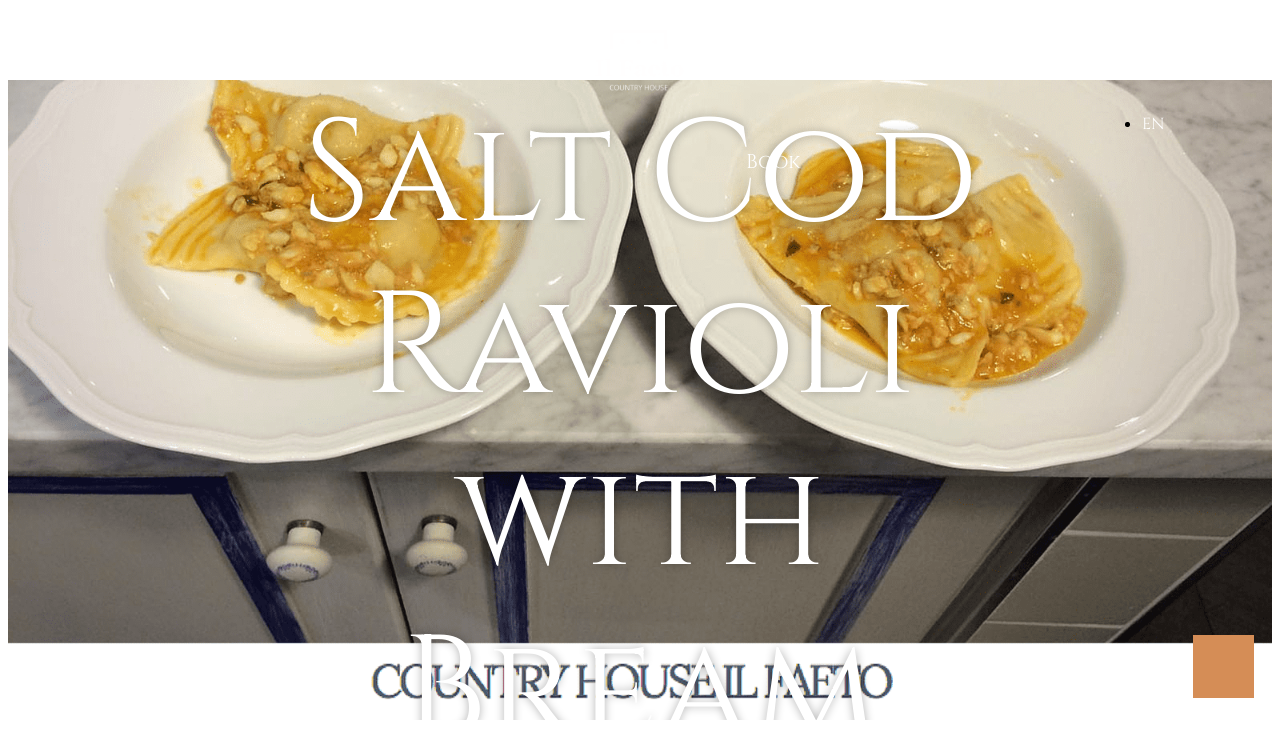

--- FILE ---
content_type: text/html; charset=UTF-8
request_url: https://countryhouseilfaeto.it/en/salt-cod-ravioli-with-bream-sauce/
body_size: 21984
content:
<!doctype html>
<html lang="en-US">
<head>
	<meta charset="UTF-8">
	<meta name="viewport" content="width=device-width, initial-scale=1">
	<link rel="profile" href="https://gmpg.org/xfn/11">
	<meta name='robots' content='index, follow, max-image-preview:large, max-snippet:-1, max-video-preview:-1' />
<link rel="alternate" hreflang="en" href="https://countryhouseilfaeto.it/en/salt-cod-ravioli-with-bream-sauce/" />

	<!-- This site is optimized with the Yoast SEO plugin v26.8 - https://yoast.com/product/yoast-seo-wordpress/ -->
	<title>Salt Cod Ravioli with Bream Sauce | Country House Il Faeto</title>
	<link rel="canonical" href="https://countryhouseilfaeto.it/en/salt-cod-ravioli-with-bream-sauce/" />
	<meta property="og:locale" content="en_US" />
	<meta property="og:type" content="article" />
	<meta property="og:title" content="Salt Cod Ravioli with Bream Sauce | Country House Il Faeto" />
	<meta property="og:description" content="Recipe for about 55 ravioli FOR THE PASTA DOUGH 50 g Flour (what kind? I would put all-purpose flour) 5 Eggs 1 Teaspoon Salt Mix the flour, the eggs and the salt until the dough is well combined and smooth. Wrap the dough in plastic and chill for 90 minutes. In the meanwhile prepare the [&hellip;]" />
	<meta property="og:url" content="https://countryhouseilfaeto.it/en/salt-cod-ravioli-with-bream-sauce/" />
	<meta property="og:site_name" content="Country House Il Faeto" />
	<meta property="article:publisher" content="https://www.facebook.com/countryhouseilfaeto/" />
	<meta property="article:published_time" content="2016-05-21T17:43:22+00:00" />
	<meta property="article:modified_time" content="2023-03-20T09:22:36+00:00" />
	<meta property="og:image" content="https://countryhouseilfaeto.it/wp-content/uploads/2016/05/Salt-Cod-Ravioli-with-Bream-Sauce.png" />
	<meta property="og:image:width" content="1600" />
	<meta property="og:image:height" content="1200" />
	<meta property="og:image:type" content="image/png" />
	<meta name="author" content="admin" />
	<meta name="twitter:card" content="summary_large_image" />
	<meta name="twitter:label1" content="Written by" />
	<meta name="twitter:data1" content="admin" />
	<meta name="twitter:label2" content="Est. reading time" />
	<meta name="twitter:data2" content="2 minutes" />
	<script type="application/ld+json" class="yoast-schema-graph">{"@context":"https://schema.org","@graph":[{"@type":"Article","@id":"https://countryhouseilfaeto.it/en/salt-cod-ravioli-with-bream-sauce/#article","isPartOf":{"@id":"https://countryhouseilfaeto.it/en/salt-cod-ravioli-with-bream-sauce/"},"author":{"name":"admin","@id":"https://countryhouseilfaeto.it/#/schema/person/39713c082528afb92e0cb89df4b1038e"},"headline":"Salt Cod Ravioli with Bream Sauce","datePublished":"2016-05-21T17:43:22+00:00","dateModified":"2023-03-20T09:22:36+00:00","mainEntityOfPage":{"@id":"https://countryhouseilfaeto.it/en/salt-cod-ravioli-with-bream-sauce/"},"wordCount":370,"publisher":{"@id":"https://countryhouseilfaeto.it/#organization"},"image":{"@id":"https://countryhouseilfaeto.it/en/salt-cod-ravioli-with-bream-sauce/#primaryimage"},"thumbnailUrl":"https://countryhouseilfaeto.it/wp-content/uploads/2016/05/Salt-Cod-Ravioli-with-Bream-Sauce.png","articleSection":["Italian Recipes"],"inLanguage":"en-US"},{"@type":"WebPage","@id":"https://countryhouseilfaeto.it/en/salt-cod-ravioli-with-bream-sauce/","url":"https://countryhouseilfaeto.it/en/salt-cod-ravioli-with-bream-sauce/","name":"Salt Cod Ravioli with Bream Sauce | Country House Il Faeto","isPartOf":{"@id":"https://countryhouseilfaeto.it/#website"},"primaryImageOfPage":{"@id":"https://countryhouseilfaeto.it/en/salt-cod-ravioli-with-bream-sauce/#primaryimage"},"image":{"@id":"https://countryhouseilfaeto.it/en/salt-cod-ravioli-with-bream-sauce/#primaryimage"},"thumbnailUrl":"https://countryhouseilfaeto.it/wp-content/uploads/2016/05/Salt-Cod-Ravioli-with-Bream-Sauce.png","datePublished":"2016-05-21T17:43:22+00:00","dateModified":"2023-03-20T09:22:36+00:00","breadcrumb":{"@id":"https://countryhouseilfaeto.it/en/salt-cod-ravioli-with-bream-sauce/#breadcrumb"},"inLanguage":"en-US","potentialAction":[{"@type":"ReadAction","target":["https://countryhouseilfaeto.it/en/salt-cod-ravioli-with-bream-sauce/"]}]},{"@type":"ImageObject","inLanguage":"en-US","@id":"https://countryhouseilfaeto.it/en/salt-cod-ravioli-with-bream-sauce/#primaryimage","url":"https://countryhouseilfaeto.it/wp-content/uploads/2016/05/Salt-Cod-Ravioli-with-Bream-Sauce.png","contentUrl":"https://countryhouseilfaeto.it/wp-content/uploads/2016/05/Salt-Cod-Ravioli-with-Bream-Sauce.png","width":1600,"height":1200},{"@type":"BreadcrumbList","@id":"https://countryhouseilfaeto.it/en/salt-cod-ravioli-with-bream-sauce/#breadcrumb","itemListElement":[{"@type":"ListItem","position":1,"name":"Home","item":"https://countryhouseilfaeto.it/"},{"@type":"ListItem","position":2,"name":"Salt Cod Ravioli with Bream Sauce"}]},{"@type":"WebSite","@id":"https://countryhouseilfaeto.it/#website","url":"https://countryhouseilfaeto.it/","name":"Country House Il Faeto","description":"","publisher":{"@id":"https://countryhouseilfaeto.it/#organization"},"potentialAction":[{"@type":"SearchAction","target":{"@type":"EntryPoint","urlTemplate":"https://countryhouseilfaeto.it/?s={search_term_string}"},"query-input":{"@type":"PropertyValueSpecification","valueRequired":true,"valueName":"search_term_string"}}],"inLanguage":"en-US"},{"@type":"Organization","@id":"https://countryhouseilfaeto.it/#organization","name":"Il Faeto","url":"https://countryhouseilfaeto.it/","logo":{"@type":"ImageObject","inLanguage":"en-US","@id":"https://countryhouseilfaeto.it/#/schema/logo/image/","url":"https://countryhouseilfaeto.it/wp-content/uploads/2023/03/Logo-Il-Faeto.png","contentUrl":"https://countryhouseilfaeto.it/wp-content/uploads/2023/03/Logo-Il-Faeto.png","width":644,"height":421,"caption":"Il Faeto"},"image":{"@id":"https://countryhouseilfaeto.it/#/schema/logo/image/"},"sameAs":["https://www.facebook.com/countryhouseilfaeto/","https://www.instagram.com/ilfaeto/","https://www.youtube.com/@countryhouseilfaeto8242"]},{"@type":"Person","@id":"https://countryhouseilfaeto.it/#/schema/person/39713c082528afb92e0cb89df4b1038e","name":"admin","sameAs":["https://countryhouseilfaeto.it"],"url":"https://countryhouseilfaeto.it/en/author/admin/"}]}</script>
	<!-- / Yoast SEO plugin. -->


<link rel="alternate" type="application/rss+xml" title="Country House Il Faeto &raquo; Feed" href="https://countryhouseilfaeto.it/en/feed/" />
<link rel="alternate" type="application/rss+xml" title="Country House Il Faeto &raquo; Comments Feed" href="https://countryhouseilfaeto.it/en/comments/feed/" />
<link rel="alternate" title="oEmbed (JSON)" type="application/json+oembed" href="https://countryhouseilfaeto.it/en/wp-json/oembed/1.0/embed?url=https%3A%2F%2Fcountryhouseilfaeto.it%2Fen%2Fsalt-cod-ravioli-with-bream-sauce%2F" />
<link rel="alternate" title="oEmbed (XML)" type="text/xml+oembed" href="https://countryhouseilfaeto.it/en/wp-json/oembed/1.0/embed?url=https%3A%2F%2Fcountryhouseilfaeto.it%2Fen%2Fsalt-cod-ravioli-with-bream-sauce%2F&#038;format=xml" />
<style id='wp-img-auto-sizes-contain-inline-css'>
img:is([sizes=auto i],[sizes^="auto," i]){contain-intrinsic-size:3000px 1500px}
/*# sourceURL=wp-img-auto-sizes-contain-inline-css */
</style>
<link rel='stylesheet' id='ht_ctc_main_css-css' href='https://countryhouseilfaeto.it/wp-content/plugins/click-to-chat-for-whatsapp/new/inc/assets/css/main.css?ver=4.36' media='all' />
<style id='wp-emoji-styles-inline-css'>

	img.wp-smiley, img.emoji {
		display: inline !important;
		border: none !important;
		box-shadow: none !important;
		height: 1em !important;
		width: 1em !important;
		margin: 0 0.07em !important;
		vertical-align: -0.1em !important;
		background: none !important;
		padding: 0 !important;
	}
/*# sourceURL=wp-emoji-styles-inline-css */
</style>
<style id='global-styles-inline-css'>
:root{--wp--preset--aspect-ratio--square: 1;--wp--preset--aspect-ratio--4-3: 4/3;--wp--preset--aspect-ratio--3-4: 3/4;--wp--preset--aspect-ratio--3-2: 3/2;--wp--preset--aspect-ratio--2-3: 2/3;--wp--preset--aspect-ratio--16-9: 16/9;--wp--preset--aspect-ratio--9-16: 9/16;--wp--preset--color--black: #000000;--wp--preset--color--cyan-bluish-gray: #abb8c3;--wp--preset--color--white: #ffffff;--wp--preset--color--pale-pink: #f78da7;--wp--preset--color--vivid-red: #cf2e2e;--wp--preset--color--luminous-vivid-orange: #ff6900;--wp--preset--color--luminous-vivid-amber: #fcb900;--wp--preset--color--light-green-cyan: #7bdcb5;--wp--preset--color--vivid-green-cyan: #00d084;--wp--preset--color--pale-cyan-blue: #8ed1fc;--wp--preset--color--vivid-cyan-blue: #0693e3;--wp--preset--color--vivid-purple: #9b51e0;--wp--preset--gradient--vivid-cyan-blue-to-vivid-purple: linear-gradient(135deg,rgb(6,147,227) 0%,rgb(155,81,224) 100%);--wp--preset--gradient--light-green-cyan-to-vivid-green-cyan: linear-gradient(135deg,rgb(122,220,180) 0%,rgb(0,208,130) 100%);--wp--preset--gradient--luminous-vivid-amber-to-luminous-vivid-orange: linear-gradient(135deg,rgb(252,185,0) 0%,rgb(255,105,0) 100%);--wp--preset--gradient--luminous-vivid-orange-to-vivid-red: linear-gradient(135deg,rgb(255,105,0) 0%,rgb(207,46,46) 100%);--wp--preset--gradient--very-light-gray-to-cyan-bluish-gray: linear-gradient(135deg,rgb(238,238,238) 0%,rgb(169,184,195) 100%);--wp--preset--gradient--cool-to-warm-spectrum: linear-gradient(135deg,rgb(74,234,220) 0%,rgb(151,120,209) 20%,rgb(207,42,186) 40%,rgb(238,44,130) 60%,rgb(251,105,98) 80%,rgb(254,248,76) 100%);--wp--preset--gradient--blush-light-purple: linear-gradient(135deg,rgb(255,206,236) 0%,rgb(152,150,240) 100%);--wp--preset--gradient--blush-bordeaux: linear-gradient(135deg,rgb(254,205,165) 0%,rgb(254,45,45) 50%,rgb(107,0,62) 100%);--wp--preset--gradient--luminous-dusk: linear-gradient(135deg,rgb(255,203,112) 0%,rgb(199,81,192) 50%,rgb(65,88,208) 100%);--wp--preset--gradient--pale-ocean: linear-gradient(135deg,rgb(255,245,203) 0%,rgb(182,227,212) 50%,rgb(51,167,181) 100%);--wp--preset--gradient--electric-grass: linear-gradient(135deg,rgb(202,248,128) 0%,rgb(113,206,126) 100%);--wp--preset--gradient--midnight: linear-gradient(135deg,rgb(2,3,129) 0%,rgb(40,116,252) 100%);--wp--preset--font-size--small: 13px;--wp--preset--font-size--medium: 20px;--wp--preset--font-size--large: 36px;--wp--preset--font-size--x-large: 42px;--wp--preset--spacing--20: 0.44rem;--wp--preset--spacing--30: 0.67rem;--wp--preset--spacing--40: 1rem;--wp--preset--spacing--50: 1.5rem;--wp--preset--spacing--60: 2.25rem;--wp--preset--spacing--70: 3.38rem;--wp--preset--spacing--80: 5.06rem;--wp--preset--shadow--natural: 6px 6px 9px rgba(0, 0, 0, 0.2);--wp--preset--shadow--deep: 12px 12px 50px rgba(0, 0, 0, 0.4);--wp--preset--shadow--sharp: 6px 6px 0px rgba(0, 0, 0, 0.2);--wp--preset--shadow--outlined: 6px 6px 0px -3px rgb(255, 255, 255), 6px 6px rgb(0, 0, 0);--wp--preset--shadow--crisp: 6px 6px 0px rgb(0, 0, 0);}:root { --wp--style--global--content-size: 800px;--wp--style--global--wide-size: 1200px; }:where(body) { margin: 0; }.wp-site-blocks > .alignleft { float: left; margin-right: 2em; }.wp-site-blocks > .alignright { float: right; margin-left: 2em; }.wp-site-blocks > .aligncenter { justify-content: center; margin-left: auto; margin-right: auto; }:where(.wp-site-blocks) > * { margin-block-start: 24px; margin-block-end: 0; }:where(.wp-site-blocks) > :first-child { margin-block-start: 0; }:where(.wp-site-blocks) > :last-child { margin-block-end: 0; }:root { --wp--style--block-gap: 24px; }:root :where(.is-layout-flow) > :first-child{margin-block-start: 0;}:root :where(.is-layout-flow) > :last-child{margin-block-end: 0;}:root :where(.is-layout-flow) > *{margin-block-start: 24px;margin-block-end: 0;}:root :where(.is-layout-constrained) > :first-child{margin-block-start: 0;}:root :where(.is-layout-constrained) > :last-child{margin-block-end: 0;}:root :where(.is-layout-constrained) > *{margin-block-start: 24px;margin-block-end: 0;}:root :where(.is-layout-flex){gap: 24px;}:root :where(.is-layout-grid){gap: 24px;}.is-layout-flow > .alignleft{float: left;margin-inline-start: 0;margin-inline-end: 2em;}.is-layout-flow > .alignright{float: right;margin-inline-start: 2em;margin-inline-end: 0;}.is-layout-flow > .aligncenter{margin-left: auto !important;margin-right: auto !important;}.is-layout-constrained > .alignleft{float: left;margin-inline-start: 0;margin-inline-end: 2em;}.is-layout-constrained > .alignright{float: right;margin-inline-start: 2em;margin-inline-end: 0;}.is-layout-constrained > .aligncenter{margin-left: auto !important;margin-right: auto !important;}.is-layout-constrained > :where(:not(.alignleft):not(.alignright):not(.alignfull)){max-width: var(--wp--style--global--content-size);margin-left: auto !important;margin-right: auto !important;}.is-layout-constrained > .alignwide{max-width: var(--wp--style--global--wide-size);}body .is-layout-flex{display: flex;}.is-layout-flex{flex-wrap: wrap;align-items: center;}.is-layout-flex > :is(*, div){margin: 0;}body .is-layout-grid{display: grid;}.is-layout-grid > :is(*, div){margin: 0;}body{padding-top: 0px;padding-right: 0px;padding-bottom: 0px;padding-left: 0px;}a:where(:not(.wp-element-button)){text-decoration: underline;}:root :where(.wp-element-button, .wp-block-button__link){background-color: #32373c;border-width: 0;color: #fff;font-family: inherit;font-size: inherit;font-style: inherit;font-weight: inherit;letter-spacing: inherit;line-height: inherit;padding-top: calc(0.667em + 2px);padding-right: calc(1.333em + 2px);padding-bottom: calc(0.667em + 2px);padding-left: calc(1.333em + 2px);text-decoration: none;text-transform: inherit;}.has-black-color{color: var(--wp--preset--color--black) !important;}.has-cyan-bluish-gray-color{color: var(--wp--preset--color--cyan-bluish-gray) !important;}.has-white-color{color: var(--wp--preset--color--white) !important;}.has-pale-pink-color{color: var(--wp--preset--color--pale-pink) !important;}.has-vivid-red-color{color: var(--wp--preset--color--vivid-red) !important;}.has-luminous-vivid-orange-color{color: var(--wp--preset--color--luminous-vivid-orange) !important;}.has-luminous-vivid-amber-color{color: var(--wp--preset--color--luminous-vivid-amber) !important;}.has-light-green-cyan-color{color: var(--wp--preset--color--light-green-cyan) !important;}.has-vivid-green-cyan-color{color: var(--wp--preset--color--vivid-green-cyan) !important;}.has-pale-cyan-blue-color{color: var(--wp--preset--color--pale-cyan-blue) !important;}.has-vivid-cyan-blue-color{color: var(--wp--preset--color--vivid-cyan-blue) !important;}.has-vivid-purple-color{color: var(--wp--preset--color--vivid-purple) !important;}.has-black-background-color{background-color: var(--wp--preset--color--black) !important;}.has-cyan-bluish-gray-background-color{background-color: var(--wp--preset--color--cyan-bluish-gray) !important;}.has-white-background-color{background-color: var(--wp--preset--color--white) !important;}.has-pale-pink-background-color{background-color: var(--wp--preset--color--pale-pink) !important;}.has-vivid-red-background-color{background-color: var(--wp--preset--color--vivid-red) !important;}.has-luminous-vivid-orange-background-color{background-color: var(--wp--preset--color--luminous-vivid-orange) !important;}.has-luminous-vivid-amber-background-color{background-color: var(--wp--preset--color--luminous-vivid-amber) !important;}.has-light-green-cyan-background-color{background-color: var(--wp--preset--color--light-green-cyan) !important;}.has-vivid-green-cyan-background-color{background-color: var(--wp--preset--color--vivid-green-cyan) !important;}.has-pale-cyan-blue-background-color{background-color: var(--wp--preset--color--pale-cyan-blue) !important;}.has-vivid-cyan-blue-background-color{background-color: var(--wp--preset--color--vivid-cyan-blue) !important;}.has-vivid-purple-background-color{background-color: var(--wp--preset--color--vivid-purple) !important;}.has-black-border-color{border-color: var(--wp--preset--color--black) !important;}.has-cyan-bluish-gray-border-color{border-color: var(--wp--preset--color--cyan-bluish-gray) !important;}.has-white-border-color{border-color: var(--wp--preset--color--white) !important;}.has-pale-pink-border-color{border-color: var(--wp--preset--color--pale-pink) !important;}.has-vivid-red-border-color{border-color: var(--wp--preset--color--vivid-red) !important;}.has-luminous-vivid-orange-border-color{border-color: var(--wp--preset--color--luminous-vivid-orange) !important;}.has-luminous-vivid-amber-border-color{border-color: var(--wp--preset--color--luminous-vivid-amber) !important;}.has-light-green-cyan-border-color{border-color: var(--wp--preset--color--light-green-cyan) !important;}.has-vivid-green-cyan-border-color{border-color: var(--wp--preset--color--vivid-green-cyan) !important;}.has-pale-cyan-blue-border-color{border-color: var(--wp--preset--color--pale-cyan-blue) !important;}.has-vivid-cyan-blue-border-color{border-color: var(--wp--preset--color--vivid-cyan-blue) !important;}.has-vivid-purple-border-color{border-color: var(--wp--preset--color--vivid-purple) !important;}.has-vivid-cyan-blue-to-vivid-purple-gradient-background{background: var(--wp--preset--gradient--vivid-cyan-blue-to-vivid-purple) !important;}.has-light-green-cyan-to-vivid-green-cyan-gradient-background{background: var(--wp--preset--gradient--light-green-cyan-to-vivid-green-cyan) !important;}.has-luminous-vivid-amber-to-luminous-vivid-orange-gradient-background{background: var(--wp--preset--gradient--luminous-vivid-amber-to-luminous-vivid-orange) !important;}.has-luminous-vivid-orange-to-vivid-red-gradient-background{background: var(--wp--preset--gradient--luminous-vivid-orange-to-vivid-red) !important;}.has-very-light-gray-to-cyan-bluish-gray-gradient-background{background: var(--wp--preset--gradient--very-light-gray-to-cyan-bluish-gray) !important;}.has-cool-to-warm-spectrum-gradient-background{background: var(--wp--preset--gradient--cool-to-warm-spectrum) !important;}.has-blush-light-purple-gradient-background{background: var(--wp--preset--gradient--blush-light-purple) !important;}.has-blush-bordeaux-gradient-background{background: var(--wp--preset--gradient--blush-bordeaux) !important;}.has-luminous-dusk-gradient-background{background: var(--wp--preset--gradient--luminous-dusk) !important;}.has-pale-ocean-gradient-background{background: var(--wp--preset--gradient--pale-ocean) !important;}.has-electric-grass-gradient-background{background: var(--wp--preset--gradient--electric-grass) !important;}.has-midnight-gradient-background{background: var(--wp--preset--gradient--midnight) !important;}.has-small-font-size{font-size: var(--wp--preset--font-size--small) !important;}.has-medium-font-size{font-size: var(--wp--preset--font-size--medium) !important;}.has-large-font-size{font-size: var(--wp--preset--font-size--large) !important;}.has-x-large-font-size{font-size: var(--wp--preset--font-size--x-large) !important;}
:root :where(.wp-block-pullquote){font-size: 1.5em;line-height: 1.6;}
/*# sourceURL=global-styles-inline-css */
</style>
<link rel='stylesheet' id='hb-front-end-style-selectize-css' href='https://countryhouseilfaeto.it/wp-content/plugins/hbook/front-end/css/selectize.default.css?ver=2.1.4' media='all' />
<link rel='stylesheet' id='hb-front-end-style-css' href='https://countryhouseilfaeto.it/wp-content/plugins/hbook/front-end/css/hbook.css?ver=2.1.4' media='all' />
<link rel='stylesheet' id='wpml-legacy-horizontal-list-0-css' href='https://countryhouseilfaeto.it/wp-content/plugins/sitepress-multilingual-cms/templates/language-switchers/legacy-list-horizontal/style.min.css?ver=1' media='all' />
<link rel='stylesheet' id='wpml-menu-item-0-css' href='https://countryhouseilfaeto.it/wp-content/plugins/sitepress-multilingual-cms/templates/language-switchers/menu-item/style.min.css?ver=1' media='all' />
<link rel='stylesheet' id='cmplz-general-css' href='https://countryhouseilfaeto.it/wp-content/plugins/complianz-gdpr/assets/css/cookieblocker.min.css?ver=1766052854' media='all' />
<link rel='stylesheet' id='parent-style-css' href='https://countryhouseilfaeto.it/wp-content/themes/hello-elementor/style.css?ver=6.9' media='all' />
<link rel='stylesheet' id='child-style-css' href='https://countryhouseilfaeto.it/wp-content/themes/hello-elementor-child/style.css?ver=6.9' media='all' />
<link rel='stylesheet' id='hello-elementor-css' href='https://countryhouseilfaeto.it/wp-content/themes/hello-elementor/assets/css/reset.css?ver=3.4.6' media='all' />
<link rel='stylesheet' id='hello-elementor-theme-style-css' href='https://countryhouseilfaeto.it/wp-content/themes/hello-elementor/assets/css/theme.css?ver=3.4.6' media='all' />
<link rel='stylesheet' id='hello-elementor-header-footer-css' href='https://countryhouseilfaeto.it/wp-content/themes/hello-elementor/assets/css/header-footer.css?ver=3.4.6' media='all' />
<link rel='stylesheet' id='elementor-frontend-css' href='https://countryhouseilfaeto.it/wp-content/uploads/elementor/css/custom-frontend.min.css?ver=1769013275' media='all' />
<style id='elementor-frontend-inline-css'>
.elementor-1865 .elementor-element.elementor-element-6de34230:not(.elementor-motion-effects-element-type-background), .elementor-1865 .elementor-element.elementor-element-6de34230 > .elementor-motion-effects-container > .elementor-motion-effects-layer{background-image:url("https://countryhouseilfaeto.it/wp-content/uploads/2016/05/Salt-Cod-Ravioli-with-Bream-Sauce.png");}
/*# sourceURL=elementor-frontend-inline-css */
</style>
<link rel='stylesheet' id='elementor-post-8-css' href='https://countryhouseilfaeto.it/wp-content/uploads/elementor/css/post-8.css?ver=1769013276' media='all' />
<link rel='stylesheet' id='widget-image-css' href='https://countryhouseilfaeto.it/wp-content/plugins/elementor/assets/css/widget-image.min.css?ver=3.34.2' media='all' />
<link rel='stylesheet' id='widget-nav-menu-css' href='https://countryhouseilfaeto.it/wp-content/uploads/elementor/css/custom-pro-widget-nav-menu.min.css?ver=1769013276' media='all' />
<link rel='stylesheet' id='e-animation-fadeIn-css' href='https://countryhouseilfaeto.it/wp-content/plugins/elementor/assets/lib/animations/styles/fadeIn.min.css?ver=3.34.2' media='all' />
<link rel='stylesheet' id='widget-social-icons-css' href='https://countryhouseilfaeto.it/wp-content/plugins/elementor/assets/css/widget-social-icons.min.css?ver=3.34.2' media='all' />
<link rel='stylesheet' id='e-apple-webkit-css' href='https://countryhouseilfaeto.it/wp-content/uploads/elementor/css/custom-apple-webkit.min.css?ver=1769013275' media='all' />
<link rel='stylesheet' id='widget-off-canvas-css' href='https://countryhouseilfaeto.it/wp-content/plugins/elementor-pro/assets/css/widget-off-canvas.min.css?ver=3.34.1' media='all' />
<link rel='stylesheet' id='e-motion-fx-css' href='https://countryhouseilfaeto.it/wp-content/plugins/elementor-pro/assets/css/modules/motion-fx.min.css?ver=3.34.1' media='all' />
<link rel='stylesheet' id='widget-heading-css' href='https://countryhouseilfaeto.it/wp-content/plugins/elementor/assets/css/widget-heading.min.css?ver=3.34.2' media='all' />
<link rel='stylesheet' id='widget-icon-list-css' href='https://countryhouseilfaeto.it/wp-content/uploads/elementor/css/custom-widget-icon-list.min.css?ver=1769013275' media='all' />
<link rel='stylesheet' id='widget-posts-css' href='https://countryhouseilfaeto.it/wp-content/plugins/elementor-pro/assets/css/widget-posts.min.css?ver=3.34.1' media='all' />
<link rel='stylesheet' id='elementor-icons-css' href='https://countryhouseilfaeto.it/wp-content/plugins/elementor/assets/lib/eicons/css/elementor-icons.min.css?ver=5.46.0' media='all' />
<link rel='stylesheet' id='elementor-post-2648-css' href='https://countryhouseilfaeto.it/wp-content/uploads/elementor/css/post-2648.css?ver=1769013276' media='all' />
<link rel='stylesheet' id='elementor-post-1649-css' href='https://countryhouseilfaeto.it/wp-content/uploads/elementor/css/post-1649.css?ver=1769013276' media='all' />
<link rel='stylesheet' id='elementor-post-1865-css' href='https://countryhouseilfaeto.it/wp-content/uploads/elementor/css/post-1865.css?ver=1769028638' media='all' />
<link rel='stylesheet' id='elementor-gf-local-cinzel-css' href='https://countryhouseilfaeto.it/wp-content/uploads/elementor/google-fonts/css/cinzel.css?ver=1745505840' media='all' />
<link rel='stylesheet' id='elementor-gf-local-lato-css' href='https://countryhouseilfaeto.it/wp-content/uploads/elementor/google-fonts/css/lato.css?ver=1745505842' media='all' />
<link rel='stylesheet' id='elementor-gf-local-playfairdisplay-css' href='https://countryhouseilfaeto.it/wp-content/uploads/elementor/google-fonts/css/playfairdisplay.css?ver=1745505847' media='all' />
<link rel='stylesheet' id='elementor-icons-shared-0-css' href='https://countryhouseilfaeto.it/wp-content/plugins/elementor/assets/lib/font-awesome/css/fontawesome.min.css?ver=5.15.3' media='all' />
<link rel='stylesheet' id='elementor-icons-fa-solid-css' href='https://countryhouseilfaeto.it/wp-content/plugins/elementor/assets/lib/font-awesome/css/solid.min.css?ver=5.15.3' media='all' />
<link rel='stylesheet' id='elementor-icons-fa-brands-css' href='https://countryhouseilfaeto.it/wp-content/plugins/elementor/assets/lib/font-awesome/css/brands.min.css?ver=5.15.3' media='all' />
<script id="wpml-cookie-js-extra">
var wpml_cookies = {"wp-wpml_current_language":{"value":"en","expires":1,"path":"/"}};
var wpml_cookies = {"wp-wpml_current_language":{"value":"en","expires":1,"path":"/"}};
//# sourceURL=wpml-cookie-js-extra
</script>
<script src="https://countryhouseilfaeto.it/wp-content/plugins/sitepress-multilingual-cms/res/js/cookies/language-cookie.js?ver=486900" id="wpml-cookie-js" defer data-wp-strategy="defer"></script>
<script src="https://countryhouseilfaeto.it/wp-includes/js/jquery/jquery.min.js?ver=3.7.1" id="jquery-core-js"></script>
<script src="https://countryhouseilfaeto.it/wp-includes/js/jquery/jquery-migrate.min.js?ver=3.4.1" id="jquery-migrate-js"></script>
<link rel="https://api.w.org/" href="https://countryhouseilfaeto.it/en/wp-json/" /><link rel="alternate" title="JSON" type="application/json" href="https://countryhouseilfaeto.it/en/wp-json/wp/v2/posts/1511" /><link rel="EditURI" type="application/rsd+xml" title="RSD" href="https://countryhouseilfaeto.it/xmlrpc.php?rsd" />
<meta name="generator" content="WordPress 6.9" />
<link rel='shortlink' href='https://countryhouseilfaeto.it/en/?p=1511' />
<meta name="generator" content="WPML ver:4.8.6 stt:1,3,27;" />

			<style type="text/css">
			.payments-history-table th,
			.payments-history-table td {
				text-align: left;
			}
			.payments-history-table .total-text,
			.payments-history-table .amount {
				text-align: right;
			}
			.payments-history-table .total-text {
				border-right: none;
			}
			.payments-history-table .amount {
				border-left: none;
			}
			.payments-history-table td.empty {
				border: none;
			}
			.payments-history-table .payment-date-head,
			.payments-history-table .payment-method-head {
				width: 37.5%;
			}
			.payments-history-table .amount-head {
				width: 25%;
			}
			</style>

							<style type="text/css">.hb-accom-list { max-width: 800px; }</style>
							<style type="text/css">.hb-booking-details-form { max-width: 800px; }</style>
							<style type="text/css">.hb-booking-search-form, .hb-accom-list, .hb-booking-details-form { margin: 0 auto; }</style>
			<style type="text/css">.hb-datepick-popup-wrapper, .hb-datepick-wrapper { background: #ffffff; }.hb-day-available, .hb-day-taken-start, .hb-day-taken-end, .hb-avail-caption-available { background: #ffffff; }.hb-dp-day-past, .hb-dp-day-closed, .hb-dp-day-not-selectable, .hb-dp-day-past.hb-day-taken-start:before, .hb-dp-day-past.hb-day-taken-end:before, .hb-dp-day-past.hb-day-fully-taken,.hb-dp-day-closed.hb-day-taken-start:before, .hb-dp-day-closed.hb-day-taken-end:before, .hb-dp-day-closed.hb-day-fully-taken { background: #dddddd; }.hb-dp-day-past, .hb-dp-day-closed, .hb-dp-day-not-selectable, .hb-dp-day-no-check-in { color: #888888; }.hb-dp-day-check-in, .hb-dp-day-check-out { background: #ccf7cc; }.hb-day-taken-start:before, .hb-day-taken-end:before, .hb-day-fully-taken, .hb-avail-caption-occupied { background: #f7d7dc; }.hb-dp-cmd-wrapper a, .hb-dp-cmd-close, .hb-people-popup-wrapper-close { background: #d58d56; }.hb-dp-cmd-wrapper a:hover, .hb-dp-cmd-close:hover, .hb-people-popup-wrapper-close:hover { background: #faa564; }.hb-dp-cmd-wrapper a.hb-dp-disabled { background: #aaaaaa; }.hb-dp-cmd-wrapper a, .hb-dp-cmd-wrapper a:hover, a.hb-dp-cmd-close, a.hb-dp-cmd-close:hover, a.hb-people-popup-wrapper-close, a.hb-people-popup-wrapper-close:hover { color: #ffffff; }.hb-dp-multi .hb-dp-month:not(.first), .hb-dp-month-row + .hb-dp-month-row, .hb-datepick-legend { border-color: #cccccc; }.hb-datepick-popup-wrapper { box-shadow: 0 0 30px rgba(0,0,0,0.33), 0 0 3px rgba(0,0,0,0.2); }.hb-availability-calendar .hb-datepick-wrapper { box-shadow: 0 0 4px rgba(0,0,0,0.5); }.hb-people-popup-wrapper { box-shadow: 0 0 30px rgba(0,0,0,0.33), 0 0 3px rgba(0,0,0,0.2); }.hb-people-popup-wrapper { background: #ffffff; }</style><style type="text/css">[type="submit"], h1, h2, h3{font-family: Lato;}
p{font-family: Lato;}
[type="submit"], input[type="text"], input[type="email"], input[type="tel"], textarea{border-radius:0;}</style>			<style>.cmplz-hidden {
					display: none !important;
				}</style><meta name="generator" content="Elementor 3.34.2; features: additional_custom_breakpoints; settings: css_print_method-external, google_font-enabled, font_display-swap">
			<style>
				.e-con.e-parent:nth-of-type(n+4):not(.e-lazyloaded):not(.e-no-lazyload),
				.e-con.e-parent:nth-of-type(n+4):not(.e-lazyloaded):not(.e-no-lazyload) * {
					background-image: none !important;
				}
				@media screen and (max-height: 1024px) {
					.e-con.e-parent:nth-of-type(n+3):not(.e-lazyloaded):not(.e-no-lazyload),
					.e-con.e-parent:nth-of-type(n+3):not(.e-lazyloaded):not(.e-no-lazyload) * {
						background-image: none !important;
					}
				}
				@media screen and (max-height: 640px) {
					.e-con.e-parent:nth-of-type(n+2):not(.e-lazyloaded):not(.e-no-lazyload),
					.e-con.e-parent:nth-of-type(n+2):not(.e-lazyloaded):not(.e-no-lazyload) * {
						background-image: none !important;
					}
				}
			</style>
			<link rel="icon" href="https://countryhouseilfaeto.it/wp-content/uploads/2023/03/cropped-Logo-Il-Faeto-32x32.png" sizes="32x32" />
<link rel="icon" href="https://countryhouseilfaeto.it/wp-content/uploads/2023/03/cropped-Logo-Il-Faeto-192x192.png" sizes="192x192" />
<link rel="apple-touch-icon" href="https://countryhouseilfaeto.it/wp-content/uploads/2023/03/cropped-Logo-Il-Faeto-180x180.png" />
<meta name="msapplication-TileImage" content="https://countryhouseilfaeto.it/wp-content/uploads/2023/03/cropped-Logo-Il-Faeto-270x270.png" />
		<style id="wp-custom-css">
			a{color:#d58d56;}
a:hover{color:#FAA564;}


@media (min-width: 768px){
	.elementor-element-9e555ad {width: 44%!important;
}
	
	

.elementor-element-7a648e4 {
    width: 12%!important;
	}
.elementor-element-4cd17c1 {
    width: 32%!important;
}

.elementor-element-cd68a64 {
    width: 12%!important;
}
	}		</style>
		</head>
<body data-cmplz=1 class="wp-singular post-template-default single single-post postid-1511 single-format-standard wp-custom-logo wp-embed-responsive wp-theme-hello-elementor wp-child-theme-hello-elementor-child hello-elementor-default elementor-default elementor-template-full-width elementor-kit-8 elementor-page-1865">


<a class="skip-link screen-reader-text" href="#content">Skip to content</a>

		<header data-elementor-type="header" data-elementor-id="2648" class="elementor elementor-2648 elementor-2333 elementor-location-header" data-elementor-post-type="elementor_library">
			<header class="elementor-element elementor-element-d476bff elementor-hidden-desktop e-flex e-con-boxed e-con e-parent" data-id="d476bff" data-element_type="container" id="heder-mobile" data-settings="{&quot;background_background&quot;:&quot;classic&quot;}">
					<div class="e-con-inner">
		<div class="elementor-element elementor-element-3a2c1be e-con-full e-flex e-con e-child" data-id="3a2c1be" data-element_type="container">
				<div class="elementor-element elementor-element-7b139d2 elementor-widget elementor-widget-image" data-id="7b139d2" data-element_type="widget" data-widget_type="image.default">
				<div class="elementor-widget-container">
																<a href="https://countryhouseilfaeto.it/en/">
							<img src="https://countryhouseilfaeto.it/wp-content/uploads/elementor/thumbs/Logo-Il-Faeto-Bianco-q44rqz8ovby6u4qa2zhs1huf7f4yarozvl6me0cv0g.png" title="Logo Il Faeto Bianco" alt="Il Faeto" loading="lazy" />								</a>
															</div>
				</div>
				</div>
		<div class="elementor-element elementor-element-bd2927f e-con-full e-flex e-con e-child" data-id="bd2927f" data-element_type="container">
				<div class="elementor-element elementor-element-8a6c8a9 elementor-view-default elementor-widget elementor-widget-icon" data-id="8a6c8a9" data-element_type="widget" data-widget_type="icon.default">
				<div class="elementor-widget-container">
							<div class="elementor-icon-wrapper">
			<a class="elementor-icon" href="#elementor-action%3Aaction%3Doff_canvas%3Aopen%26settings%3DeyJpZCI6IjcxZDY0YjIiLCJkaXNwbGF5TW9kZSI6Im9wZW4ifQ%3D%3D">
			<svg xmlns="http://www.w3.org/2000/svg" id="a7dd7331-c894-4b1f-9581-8ae124128acb" data-name="Layer 1" viewBox="0 0 57.3711 37.6294"><title>burger_menu-btn</title><rect y="35.6294" width="57.3711" height="2"></rect><rect y="19.1851" width="57.3711" height="2"></rect><rect width="57.3711" height="2"></rect></svg>			</a>
		</div>
						</div>
				</div>
				<div class="elementor-element elementor-element-71d64b2 elementor-widget elementor-widget-off-canvas" data-id="71d64b2" data-element_type="widget" data-settings="{&quot;prevent_scroll&quot;:&quot;yes&quot;}" data-widget_type="off-canvas.default">
				<div class="elementor-widget-container">
							<div id="off-canvas-71d64b2" class="e-off-canvas" role="dialog" aria-hidden="true" aria-label="Menu-Mobile" aria-modal="true" inert="" data-delay-child-handlers="true">
			<div class="e-off-canvas__overlay"></div>
			<div class="e-off-canvas__main">
				<div class="e-off-canvas__content">
					<div class="elementor-element elementor-element-180d4f8 e-con-full e-flex e-con e-child" data-id="180d4f8" data-element_type="container">
		<div class="elementor-element elementor-element-d699edc e-con-full e-flex e-con e-child" data-id="d699edc" data-element_type="container">
				<div class="elementor-element elementor-element-f41ab38 elementor-widget elementor-widget-image" data-id="f41ab38" data-element_type="widget" data-widget_type="image.default">
				<div class="elementor-widget-container">
															<img src="https://countryhouseilfaeto.it/wp-content/uploads/elementor/thumbs/Logo-Il-Faeto-Nero-q44rr06j25zj7efcd3rngp6vu6uqn1zuh2dw2kyyo0.png" title="Logo Il Faeto Nero" alt="Logo Il Faeto Nero" loading="lazy" />															</div>
				</div>
				<div class="elementor-element elementor-element-fa4d05b elementor-nav-menu__align-start elementor-nav-menu--dropdown-none elementor-widget elementor-widget-nav-menu" data-id="fa4d05b" data-element_type="widget" data-settings="{&quot;layout&quot;:&quot;vertical&quot;,&quot;submenu_icon&quot;:{&quot;value&quot;:&quot;&lt;i class=\&quot;fas fa-caret-down\&quot; aria-hidden=\&quot;true\&quot;&gt;&lt;\/i&gt;&quot;,&quot;library&quot;:&quot;fa-solid&quot;}}" data-widget_type="nav-menu.default">
				<div class="elementor-widget-container">
								<nav aria-label="Menu" class="elementor-nav-menu--main elementor-nav-menu__container elementor-nav-menu--layout-vertical e--pointer-none">
				<ul id="menu-1-fa4d05b" class="elementor-nav-menu sm-vertical"><li class="menu-item menu-item-type-post_type menu-item-object-page menu-item-3467"><a href="https://countryhouseilfaeto.it/en/home/" class="elementor-item">Home</a></li>
<li class="menu-item menu-item-type-post_type menu-item-object-page menu-item-3468"><a href="https://countryhouseilfaeto.it/en/sleeping/" class="elementor-item">Sleeping</a></li>
<li class="menu-item menu-item-type-post_type menu-item-object-page menu-item-3469"><a href="https://countryhouseilfaeto.it/en/cooking/" class="elementor-item">Cooking</a></li>
<li class="menu-item menu-item-type-taxonomy menu-item-object-category menu-item-3470"><a href="https://countryhouseilfaeto.it/en/category/activities/" class="elementor-item">Activities</a></li>
<li class="menu-item menu-item-type-post_type menu-item-object-page menu-item-3471"><a href="https://countryhouseilfaeto.it/en/contacts/" class="elementor-item">Contacts</a></li>
<li class="menu-item menu-item-type-custom menu-item-object-custom menu-item-3472"><a href="https://countryhouseilfaeto.it/en/sleeping/#book" class="elementor-item elementor-item-anchor">Book</a></li>
<li class="menu-item wpml-ls-slot-113 wpml-ls-item wpml-ls-item-en wpml-ls-current-language wpml-ls-menu-item wpml-ls-first-item wpml-ls-last-item menu-item-type-wpml_ls_menu_item menu-item-object-wpml_ls_menu_item menu-item-wpml-ls-113-en"><a href="https://countryhouseilfaeto.it/en/salt-cod-ravioli-with-bream-sauce/" role="menuitem" class="elementor-item"><span class="wpml-ls-native" lang="en">EN</span></a></li>
</ul>			</nav>
						<nav class="elementor-nav-menu--dropdown elementor-nav-menu__container" aria-hidden="true">
				<ul id="menu-2-fa4d05b" class="elementor-nav-menu sm-vertical"><li class="menu-item menu-item-type-post_type menu-item-object-page menu-item-3467"><a href="https://countryhouseilfaeto.it/en/home/" class="elementor-item" tabindex="-1">Home</a></li>
<li class="menu-item menu-item-type-post_type menu-item-object-page menu-item-3468"><a href="https://countryhouseilfaeto.it/en/sleeping/" class="elementor-item" tabindex="-1">Sleeping</a></li>
<li class="menu-item menu-item-type-post_type menu-item-object-page menu-item-3469"><a href="https://countryhouseilfaeto.it/en/cooking/" class="elementor-item" tabindex="-1">Cooking</a></li>
<li class="menu-item menu-item-type-taxonomy menu-item-object-category menu-item-3470"><a href="https://countryhouseilfaeto.it/en/category/activities/" class="elementor-item" tabindex="-1">Activities</a></li>
<li class="menu-item menu-item-type-post_type menu-item-object-page menu-item-3471"><a href="https://countryhouseilfaeto.it/en/contacts/" class="elementor-item" tabindex="-1">Contacts</a></li>
<li class="menu-item menu-item-type-custom menu-item-object-custom menu-item-3472"><a href="https://countryhouseilfaeto.it/en/sleeping/#book" class="elementor-item elementor-item-anchor" tabindex="-1">Book</a></li>
<li class="menu-item wpml-ls-slot-113 wpml-ls-item wpml-ls-item-en wpml-ls-current-language wpml-ls-menu-item wpml-ls-first-item wpml-ls-last-item menu-item-type-wpml_ls_menu_item menu-item-object-wpml_ls_menu_item menu-item-wpml-ls-113-en"><a href="https://countryhouseilfaeto.it/en/salt-cod-ravioli-with-bream-sauce/" role="menuitem" class="elementor-item" tabindex="-1"><span class="wpml-ls-native" lang="en">EN</span></a></li>
</ul>			</nav>
						</div>
				</div>
				</div>
		<div class="elementor-element elementor-element-a37e16f e-con-full e-flex e-con e-child" data-id="a37e16f" data-element_type="container">
				<div class="elementor-element elementor-element-e10982c elementor-view-default elementor-invisible elementor-widget elementor-widget-icon" data-id="e10982c" data-element_type="widget" data-settings="{&quot;_animation&quot;:&quot;fadeIn&quot;,&quot;_animation_delay&quot;:800}" data-widget_type="icon.default">
				<div class="elementor-widget-container">
							<div class="elementor-icon-wrapper">
			<a class="elementor-icon" href="#elementor-action%3Aaction%3Doff_canvas%3Aclose%26settings%3DeyJpZCI6IjcxZDY0YjIiLCJkaXNwbGF5TW9kZSI6ImNsb3NlIn0%3D">
			<svg xmlns="http://www.w3.org/2000/svg" id="e0c534af-9e83-43ac-a46b-5683f1401aae" data-name="Layer 1" viewBox="0 0 45.0137 44.1426"><title>close icon</title><polygon points="45.014 1.429 43.614 0 22.507 20.672 1.399 0 0 1.429 21.078 22.071 0 42.714 1.399 44.143 22.507 23.471 43.614 44.143 45.014 42.714 23.936 22.071 45.014 1.429"></polygon></svg>			</a>
		</div>
						</div>
				</div>
				<div class="elementor-element elementor-element-b47ce3e elementor-shape-square elementor-grid-1 elementor-widget__width-auto e-grid-align-center elementor-widget elementor-widget-social-icons" data-id="b47ce3e" data-element_type="widget" data-widget_type="social-icons.default">
				<div class="elementor-widget-container">
							<div class="elementor-social-icons-wrapper elementor-grid" role="list">
							<span class="elementor-grid-item" role="listitem">
					<a class="elementor-icon elementor-social-icon elementor-social-icon-facebook-f elementor-repeater-item-63c08dc" href="https://www.facebook.com/countryhouseilfaeto/" target="_blank">
						<span class="elementor-screen-only">Facebook-f</span>
						<i aria-hidden="true" class="fab fa-facebook-f"></i>					</a>
				</span>
							<span class="elementor-grid-item" role="listitem">
					<a class="elementor-icon elementor-social-icon elementor-social-icon-instagram elementor-repeater-item-f90d36f" href="https://www.instagram.com/ilfaeto/" target="_blank">
						<span class="elementor-screen-only">Instagram</span>
						<i aria-hidden="true" class="fab fa-instagram"></i>					</a>
				</span>
							<span class="elementor-grid-item" role="listitem">
					<a class="elementor-icon elementor-social-icon elementor-social-icon-youtube elementor-repeater-item-90b4e82" href="https://www.youtube.com/@countryhouseilfaeto8242" target="_blank">
						<span class="elementor-screen-only">Youtube</span>
						<i aria-hidden="true" class="fab fa-youtube"></i>					</a>
				</span>
					</div>
						</div>
				</div>
				</div>
				</div>
						</div>
			</div>
		</div>
						</div>
				</div>
				</div>
		<div class="elementor-element elementor-element-94a24d4 e-con-full e-flex e-con e-child" data-id="94a24d4" data-element_type="container">
				<div class="elementor-element elementor-element-4e498ea elementor-mobile-align-right elementor-hidden-desktop elementor-tablet_extra-align-right elementor-tablet-align-right elementor-widget elementor-widget-button" data-id="4e498ea" data-element_type="widget" data-widget_type="button.default">
				<div class="elementor-widget-container">
									<div class="elementor-button-wrapper">
					<a class="elementor-button elementor-button-link elementor-size-lg" href="https://countryhouseilfaeto.it/en/sleeping/#prenota">
						<span class="elementor-button-content-wrapper">
									<span class="elementor-button-text">Book</span>
					</span>
					</a>
				</div>
								</div>
				</div>
				</div>
					</div>
				</header>
		<div class="elementor-element elementor-element-f069bd7 e-con-full elementor-hidden-tablet elementor-hidden-mobile elementor-hidden-tablet_extra e-flex e-con e-parent" data-id="f069bd7" data-element_type="container" id="header-faeto" data-settings="{&quot;background_background&quot;:&quot;classic&quot;}">
		<div class="elementor-element elementor-element-741b975 e-con-full e-flex e-con e-child" data-id="741b975" data-element_type="container">
				<div class="elementor-element elementor-element-549af1a elementor-nav-menu__align-end elementor-nav-menu--stretch elementor-nav-menu--dropdown-tablet_extra elementor-nav-menu__text-align-aside elementor-nav-menu--toggle elementor-nav-menu--burger elementor-widget elementor-widget-nav-menu" data-id="549af1a" data-element_type="widget" data-settings="{&quot;full_width&quot;:&quot;stretch&quot;,&quot;layout&quot;:&quot;horizontal&quot;,&quot;submenu_icon&quot;:{&quot;value&quot;:&quot;&lt;i class=\&quot;fas fa-caret-down\&quot; aria-hidden=\&quot;true\&quot;&gt;&lt;\/i&gt;&quot;,&quot;library&quot;:&quot;fa-solid&quot;},&quot;toggle&quot;:&quot;burger&quot;}" data-widget_type="nav-menu.default">
				<div class="elementor-widget-container">
								<nav aria-label="Menu" class="elementor-nav-menu--main elementor-nav-menu__container elementor-nav-menu--layout-horizontal e--pointer-underline e--animation-fade">
				<ul id="menu-1-549af1a" class="elementor-nav-menu"><li class="menu-item menu-item-type-post_type menu-item-object-page menu-item-3494"><a href="https://countryhouseilfaeto.it/en/home/" class="elementor-item">Home</a></li>
<li class="menu-item menu-item-type-post_type menu-item-object-page menu-item-3496"><a href="https://countryhouseilfaeto.it/en/sleeping/" class="elementor-item">Sleeping</a></li>
<li class="menu-item menu-item-type-post_type menu-item-object-page menu-item-3495"><a href="https://countryhouseilfaeto.it/en/cooking/" class="elementor-item">Cooking</a></li>
</ul>			</nav>
					<div class="elementor-menu-toggle" role="button" tabindex="0" aria-label="Menu Toggle" aria-expanded="false">
			<span class="elementor-menu-toggle__icon--open"><svg xmlns="http://www.w3.org/2000/svg" id="b1729eb7-eb77-45ef-ad7c-b11613722526" data-name="Layer 1" width="41.1089" height="21" viewBox="0 0 41.1089 21"><rect y="10" width="41.1089" height="1"></rect><rect y="20" width="41.1089" height="1"></rect><rect width="41.1089" height="1"></rect></svg></span><i aria-hidden="true" role="presentation" class="elementor-menu-toggle__icon--close eicon-close"></i>		</div>
					<nav class="elementor-nav-menu--dropdown elementor-nav-menu__container" aria-hidden="true">
				<ul id="menu-2-549af1a" class="elementor-nav-menu"><li class="menu-item menu-item-type-post_type menu-item-object-page menu-item-3494"><a href="https://countryhouseilfaeto.it/en/home/" class="elementor-item" tabindex="-1">Home</a></li>
<li class="menu-item menu-item-type-post_type menu-item-object-page menu-item-3496"><a href="https://countryhouseilfaeto.it/en/sleeping/" class="elementor-item" tabindex="-1">Sleeping</a></li>
<li class="menu-item menu-item-type-post_type menu-item-object-page menu-item-3495"><a href="https://countryhouseilfaeto.it/en/cooking/" class="elementor-item" tabindex="-1">Cooking</a></li>
</ul>			</nav>
						</div>
				</div>
				</div>
		<div class="elementor-element elementor-element-c24131c e-con-full e-flex e-con e-child" data-id="c24131c" data-element_type="container">
				<div class="elementor-element elementor-element-51cabd8 elementor-widget elementor-widget-image" data-id="51cabd8" data-element_type="widget" data-widget_type="image.default">
				<div class="elementor-widget-container">
																<a href="https://countryhouseilfaeto.it/en/">
							<img src="https://countryhouseilfaeto.it/wp-content/uploads/elementor/thumbs/Logo-Il-Faeto-Bianco-q44rqz8ovbyf0rnzteyrgc6fcyimt4hgwzdr76yubk.png" title="Logo Il Faeto Bianco" alt="Il Faeto" loading="lazy" />								</a>
															</div>
				</div>
				</div>
		<div class="elementor-element elementor-element-2ed2057 e-con-full e-flex e-con e-child" data-id="2ed2057" data-element_type="container">
				<div class="elementor-element elementor-element-d609ed5 elementor-nav-menu__align-start elementor-nav-menu--stretch elementor-nav-menu--dropdown-tablet_extra elementor-nav-menu__text-align-aside elementor-nav-menu--toggle elementor-nav-menu--burger elementor-widget elementor-widget-nav-menu" data-id="d609ed5" data-element_type="widget" data-settings="{&quot;full_width&quot;:&quot;stretch&quot;,&quot;layout&quot;:&quot;horizontal&quot;,&quot;submenu_icon&quot;:{&quot;value&quot;:&quot;&lt;i class=\&quot;fas fa-caret-down\&quot; aria-hidden=\&quot;true\&quot;&gt;&lt;\/i&gt;&quot;,&quot;library&quot;:&quot;fa-solid&quot;},&quot;toggle&quot;:&quot;burger&quot;}" data-widget_type="nav-menu.default">
				<div class="elementor-widget-container">
								<nav aria-label="Menu" class="elementor-nav-menu--main elementor-nav-menu__container elementor-nav-menu--layout-horizontal e--pointer-underline e--animation-fade">
				<ul id="menu-1-d609ed5" class="elementor-nav-menu"><li class="menu-item menu-item-type-taxonomy menu-item-object-category menu-item-3488"><a href="https://countryhouseilfaeto.it/en/category/activities/" class="elementor-item">Activities</a></li>
<li class="menu-item menu-item-type-post_type menu-item-object-page menu-item-3489"><a href="https://countryhouseilfaeto.it/en/contacts/" class="elementor-item">Contacts</a></li>
<li class="menu-item menu-item-type-custom menu-item-object-custom menu-item-3490"><a href="https://countryhouseilfaeto.it/en/sleeping/#book" class="elementor-item elementor-item-anchor">Book</a></li>
</ul>			</nav>
					<div class="elementor-menu-toggle" role="button" tabindex="0" aria-label="Menu Toggle" aria-expanded="false">
			<span class="elementor-menu-toggle__icon--open"><svg xmlns="http://www.w3.org/2000/svg" id="b1729eb7-eb77-45ef-ad7c-b11613722526" data-name="Layer 1" width="41.1089" height="21" viewBox="0 0 41.1089 21"><rect y="10" width="41.1089" height="1"></rect><rect y="20" width="41.1089" height="1"></rect><rect width="41.1089" height="1"></rect></svg></span><i aria-hidden="true" role="presentation" class="elementor-menu-toggle__icon--close eicon-close"></i>		</div>
					<nav class="elementor-nav-menu--dropdown elementor-nav-menu__container" aria-hidden="true">
				<ul id="menu-2-d609ed5" class="elementor-nav-menu"><li class="menu-item menu-item-type-taxonomy menu-item-object-category menu-item-3488"><a href="https://countryhouseilfaeto.it/en/category/activities/" class="elementor-item" tabindex="-1">Activities</a></li>
<li class="menu-item menu-item-type-post_type menu-item-object-page menu-item-3489"><a href="https://countryhouseilfaeto.it/en/contacts/" class="elementor-item" tabindex="-1">Contacts</a></li>
<li class="menu-item menu-item-type-custom menu-item-object-custom menu-item-3490"><a href="https://countryhouseilfaeto.it/en/sleeping/#book" class="elementor-item elementor-item-anchor" tabindex="-1">Book</a></li>
</ul>			</nav>
						</div>
				</div>
				</div>
		<div class="elementor-element elementor-element-6e555f2 e-con-full e-flex e-con e-child" data-id="6e555f2" data-element_type="container">
				<div class="elementor-element elementor-element-8a05f66 elementor-widget elementor-widget-wpml-language-switcher" data-id="8a05f66" data-element_type="widget" data-widget_type="wpml-language-switcher.default">
				<div class="elementor-widget-container">
					<div class="wpml-elementor-ls">
<div class="wpml-ls-statics-shortcode_actions wpml-ls wpml-ls-legacy-list-horizontal">
	<ul role="menu"><li class="wpml-ls-slot-shortcode_actions wpml-ls-item wpml-ls-item-en wpml-ls-current-language wpml-ls-first-item wpml-ls-last-item wpml-ls-item-legacy-list-horizontal" role="none">
				<a href="https://countryhouseilfaeto.it/en/salt-cod-ravioli-with-bream-sauce/" class="wpml-ls-link" role="menuitem" >
                    <span class="wpml-ls-native" role="menuitem">EN</span></a>
			</li></ul>
</div>
</div>				</div>
				</div>
				<div class="elementor-element elementor-element-f200e62 elementor-widget__width-initial elementor-fixed elementor-hidden-mobile elementor-view-default elementor-widget elementor-widget-icon" data-id="f200e62" data-element_type="widget" data-settings="{&quot;_position&quot;:&quot;fixed&quot;,&quot;motion_fx_motion_fx_scrolling&quot;:&quot;yes&quot;,&quot;motion_fx_opacity_effect&quot;:&quot;yes&quot;,&quot;motion_fx_devices&quot;:[&quot;desktop&quot;],&quot;motion_fx_range&quot;:&quot;viewport&quot;,&quot;motion_fx_opacity_direction&quot;:&quot;out-in&quot;,&quot;motion_fx_opacity_level&quot;:{&quot;unit&quot;:&quot;px&quot;,&quot;size&quot;:10,&quot;sizes&quot;:[]},&quot;motion_fx_opacity_range&quot;:{&quot;unit&quot;:&quot;%&quot;,&quot;size&quot;:&quot;&quot;,&quot;sizes&quot;:{&quot;start&quot;:20,&quot;end&quot;:80}}}" data-widget_type="icon.default">
				<div class="elementor-widget-container">
							<div class="elementor-icon-wrapper">
			<a class="elementor-icon" href="#header-faeto">
			<i aria-hidden="true" class="fas fa-chevron-up"></i>			</a>
		</div>
						</div>
				</div>
				</div>
				</div>
				</header>
				<div data-elementor-type="single" data-elementor-id="1865" class="elementor elementor-1865 elementor-28 elementor-location-single post-1511 post type-post status-publish format-standard has-post-thumbnail hentry category-italian-recipes" data-elementor-post-type="elementor_library">
					<section class="elementor-section elementor-top-section elementor-element elementor-element-6de34230 elementor-section-height-min-height elementor-section-full_width elementor-section-items-stretch elementor-section-content-middle elementor-section-height-default" data-id="6de34230" data-element_type="section" data-settings="{&quot;background_background&quot;:&quot;classic&quot;}">
							<div class="elementor-background-overlay"></div>
							<div class="elementor-container elementor-column-gap-default">
					<div class="elementor-column elementor-col-100 elementor-top-column elementor-element elementor-element-4f069e4b" data-id="4f069e4b" data-element_type="column">
			<div class="elementor-widget-wrap elementor-element-populated">
						<div class="elementor-element elementor-element-558d388c elementor-widget elementor-widget-theme-post-title elementor-page-title elementor-widget-heading" data-id="558d388c" data-element_type="widget" data-widget_type="theme-post-title.default">
				<div class="elementor-widget-container">
					<h1 class="elementor-heading-title elementor-size-default">Salt Cod Ravioli with Bream Sauce</h1>				</div>
				</div>
					</div>
		</div>
					</div>
		</section>
				<section class="elementor-section elementor-top-section elementor-element elementor-element-8b51c1d elementor-section-height-min-height elementor-section-boxed elementor-section-height-default elementor-section-items-middle" data-id="8b51c1d" data-element_type="section">
						<div class="elementor-container elementor-column-gap-default">
					<div class="elementor-column elementor-col-100 elementor-top-column elementor-element elementor-element-7b2e7c0" data-id="7b2e7c0" data-element_type="column">
			<div class="elementor-widget-wrap elementor-element-populated">
						<div class="elementor-element elementor-element-3a77fce3 elementor-widget elementor-widget-theme-post-content" data-id="3a77fce3" data-element_type="widget" data-widget_type="theme-post-content.default">
				<div class="elementor-widget-container">
					<p>Recipe for about 55 ravioli</p>
<p>FOR THE PASTA DOUGH<br />
50 g Flour (what kind? I would put all-purpose flour)<br />
5 Eggs<br />
1 Teaspoon Salt<br />
Mix the flour, the eggs and the salt until the dough is well combined and smooth. Wrap the dough in plastic and chill for 90 minutes. In the meanwhile prepare the filling.</p>
<p>FOR THE FILLING<br />
400 g Salt-dried Cod<br />
1 Clove Garlic<br />
1 Tablespoon Extravirgin Olive Oil<br />
1 Glass of Water<br />
200 g Ricotta Cheese</p>
<p>In a large bowl cover the dried cod with cold water to desalt, leave accordingly to the saltiness of the cod and change the water frequently. Add the cod to a pre-warmed pan with oil and coarsely chopped garlic, add a glass of water and cook for 7-10 minutes. Once soft, discard any bones (if present) and mince the cod with the fork until getting a mush. Add the ricotta cheese, salt and pepper and mix until the mixture is smooth.</p>
<p>ASSEMBLY<br />
Lay a thin sheet of pasta dough on a lightly floured work surface and distribute a heaping teaspoon sized portion of the filling on the dough, at least 10 centimeters apart. Carefully place a second sheet of the pasta dough on top of the first and press with your fingertips to separate the rows of filling and close the two layers dampening with a bit of water. Repeat with the remaining dough.</p>
<p>Cut straight lines vertically and horizontally to form each ravioli square. Press the edges of each raviolo with your fingertips to seal well (using a bit of water). Bring a large pot of salted water to a boil. Carefully drop in the ravioli and cook for about 3 minutes. Drain and serve immediately with bream sauce.</p>
<p>BREAM SAUCE<br />
1 Bream<br />
Extra virgin olive oil<br />
1 Clove Garlic<br />
20 Pachino Cherry Tomatoes<br />
Parsley<br />
Salt and pepper</p>
<p>Fillet a bream, removing skin and bones. Pour some extra virgin olive oil in hot pan and add a garlic clove and pachino cherry tomatoes in halves. As the garlic starts to colour remove it and add the bream fillet in small chuncks. Add parsley and pepper and cook for few minutes.<br />
Once the sauce is done, pour it onto hot ravioli. Add a bit of fresh extra virgin olive oil.</p>
				</div>
				</div>
					</div>
		</div>
					</div>
		</section>
				<section class="elementor-section elementor-top-section elementor-element elementor-element-ccac35a elementor-section-height-min-height elementor-section-boxed elementor-section-height-default elementor-section-items-middle" data-id="ccac35a" data-element_type="section">
						<div class="elementor-container elementor-column-gap-default">
					<div class="elementor-column elementor-col-100 elementor-top-column elementor-element elementor-element-cbadde5" data-id="cbadde5" data-element_type="column">
			<div class="elementor-widget-wrap elementor-element-populated">
						<div class="elementor-element elementor-element-97d5f74 elementor-widget elementor-widget-heading" data-id="97d5f74" data-element_type="widget" data-widget_type="heading.default">
				<div class="elementor-widget-container">
					<h2 class="elementor-heading-title elementor-size-default">You may also be interested in...</h2>				</div>
				</div>
				<div class="elementor-element elementor-element-27004db8 elementor-grid-4 elementor-posts--align-left elementor-grid-tablet-2 elementor-grid-mobile-1 elementor-posts--thumbnail-top elementor-posts__hover-gradient elementor-widget elementor-widget-posts" data-id="27004db8" data-element_type="widget" data-settings="{&quot;cards_row_gap&quot;:{&quot;unit&quot;:&quot;px&quot;,&quot;size&quot;:&quot;25&quot;,&quot;sizes&quot;:[]},&quot;cards_columns&quot;:&quot;4&quot;,&quot;cards_columns_tablet&quot;:&quot;2&quot;,&quot;cards_columns_mobile&quot;:&quot;1&quot;,&quot;cards_row_gap_tablet_extra&quot;:{&quot;unit&quot;:&quot;px&quot;,&quot;size&quot;:&quot;&quot;,&quot;sizes&quot;:[]},&quot;cards_row_gap_tablet&quot;:{&quot;unit&quot;:&quot;px&quot;,&quot;size&quot;:&quot;&quot;,&quot;sizes&quot;:[]},&quot;cards_row_gap_mobile&quot;:{&quot;unit&quot;:&quot;px&quot;,&quot;size&quot;:&quot;&quot;,&quot;sizes&quot;:[]}}" data-widget_type="posts.cards">
				<div class="elementor-widget-container">
							<div class="elementor-posts-container elementor-posts elementor-posts--skin-cards elementor-grid" role="list">
				<article class="elementor-post elementor-grid-item post-1549 post type-post status-publish format-standard has-post-thumbnail hentry category-activities" role="listitem">
			<div class="elementor-post__card">
				<a class="elementor-post__thumbnail__link" href="https://countryhouseilfaeto.it/en/cooking-lessons/" tabindex="-1" ><div class="elementor-post__thumbnail"><img width="1920" height="1281" src="https://countryhouseilfaeto.it/wp-content/uploads/2023/03/Cooking-Class.jpg" class="attachment-full size-full wp-image-1704" alt="" decoding="async" srcset="https://countryhouseilfaeto.it/wp-content/uploads/2023/03/Cooking-Class.jpg 1920w, https://countryhouseilfaeto.it/wp-content/uploads/2023/03/Cooking-Class-300x200.jpg 300w, https://countryhouseilfaeto.it/wp-content/uploads/2023/03/Cooking-Class-1024x683.jpg 1024w, https://countryhouseilfaeto.it/wp-content/uploads/2023/03/Cooking-Class-768x512.jpg 768w, https://countryhouseilfaeto.it/wp-content/uploads/2023/03/Cooking-Class-1536x1025.jpg 1536w" sizes="(max-width: 1920px) 100vw, 1920px" /></div></a>
				<div class="elementor-post__text">
				<h5 class="elementor-post__title">
			<a href="https://countryhouseilfaeto.it/en/cooking-lessons/" >
				Cooking lessons			</a>
		</h5>
		
		<a class="elementor-post__read-more" href="https://countryhouseilfaeto.it/en/cooking-lessons/" aria-label="Read more about Cooking lessons" tabindex="-1" >
					</a>

				</div>
					</div>
		</article>
				<article class="elementor-post elementor-grid-item post-1524 post type-post status-publish format-standard has-post-thumbnail hentry category-italian-recipes" role="listitem">
			<div class="elementor-post__card">
				<a class="elementor-post__thumbnail__link" href="https://countryhouseilfaeto.it/en/apple-custard-tart/" tabindex="-1" ><div class="elementor-post__thumbnail"><img width="1200" height="627" src="https://countryhouseilfaeto.it/wp-content/uploads/2016/08/Anna3.png" class="attachment-full size-full wp-image-1796" alt="" decoding="async" srcset="https://countryhouseilfaeto.it/wp-content/uploads/2016/08/Anna3.png 1200w, https://countryhouseilfaeto.it/wp-content/uploads/2016/08/Anna3-300x157.png 300w, https://countryhouseilfaeto.it/wp-content/uploads/2016/08/Anna3-1024x535.png 1024w, https://countryhouseilfaeto.it/wp-content/uploads/2016/08/Anna3-768x401.png 768w" sizes="(max-width: 1200px) 100vw, 1200px" /></div></a>
				<div class="elementor-post__text">
				<h5 class="elementor-post__title">
			<a href="https://countryhouseilfaeto.it/en/apple-custard-tart/" >
				Apple custard tart			</a>
		</h5>
		
		<a class="elementor-post__read-more" href="https://countryhouseilfaeto.it/en/apple-custard-tart/" aria-label="Read more about Apple custard tart" tabindex="-1" >
					</a>

				</div>
					</div>
		</article>
				<article class="elementor-post elementor-grid-item post-1523 post type-post status-publish format-standard has-post-thumbnail hentry category-italian-recipes" role="listitem">
			<div class="elementor-post__card">
				<a class="elementor-post__thumbnail__link" href="https://countryhouseilfaeto.it/en/mini-apple-tarts/" tabindex="-1" ><div class="elementor-post__thumbnail"><img width="1200" height="627" src="https://countryhouseilfaeto.it/wp-content/uploads/2016/08/Anna-4.png" class="attachment-full size-full wp-image-1801" alt="" decoding="async" srcset="https://countryhouseilfaeto.it/wp-content/uploads/2016/08/Anna-4.png 1200w, https://countryhouseilfaeto.it/wp-content/uploads/2016/08/Anna-4-300x157.png 300w, https://countryhouseilfaeto.it/wp-content/uploads/2016/08/Anna-4-1024x535.png 1024w, https://countryhouseilfaeto.it/wp-content/uploads/2016/08/Anna-4-768x401.png 768w" sizes="(max-width: 1200px) 100vw, 1200px" /></div></a>
				<div class="elementor-post__text">
				<h5 class="elementor-post__title">
			<a href="https://countryhouseilfaeto.it/en/mini-apple-tarts/" >
				Mini Apple Tarts			</a>
		</h5>
		
		<a class="elementor-post__read-more" href="https://countryhouseilfaeto.it/en/mini-apple-tarts/" aria-label="Read more about Mini Apple Tarts" tabindex="-1" >
					</a>

				</div>
					</div>
		</article>
				<article class="elementor-post elementor-grid-item post-1522 post type-post status-publish format-standard has-post-thumbnail hentry category-italian-recipes" role="listitem">
			<div class="elementor-post__card">
				<a class="elementor-post__thumbnail__link" href="https://countryhouseilfaeto.it/en/spaghetti-with-fresh-tomato-sauce/" tabindex="-1" ><div class="elementor-post__thumbnail"><img width="1200" height="675" src="https://countryhouseilfaeto.it/wp-content/uploads/2016/08/image1.jpeg" class="attachment-full size-full wp-image-1805" alt="" decoding="async" srcset="https://countryhouseilfaeto.it/wp-content/uploads/2016/08/image1.jpeg 1200w, https://countryhouseilfaeto.it/wp-content/uploads/2016/08/image1-300x169.jpeg 300w, https://countryhouseilfaeto.it/wp-content/uploads/2016/08/image1-1024x576.jpeg 1024w, https://countryhouseilfaeto.it/wp-content/uploads/2016/08/image1-768x432.jpeg 768w" sizes="(max-width: 1200px) 100vw, 1200px" /></div></a>
				<div class="elementor-post__text">
				<h5 class="elementor-post__title">
			<a href="https://countryhouseilfaeto.it/en/spaghetti-with-fresh-tomato-sauce/" >
				Spaghetti with fresh tomato sauce			</a>
		</h5>
		
		<a class="elementor-post__read-more" href="https://countryhouseilfaeto.it/en/spaghetti-with-fresh-tomato-sauce/" aria-label="Read more about Spaghetti with fresh tomato sauce" tabindex="-1" >
					</a>

				</div>
					</div>
		</article>
				</div>
		
						</div>
				</div>
					</div>
		</div>
					</div>
		</section>
				</div>
				<footer data-elementor-type="footer" data-elementor-id="1649" class="elementor elementor-1649 elementor-20 elementor-location-footer" data-elementor-post-type="elementor_library">
					<section class="elementor-section elementor-top-section elementor-element elementor-element-6ab60dc4 elementor-section-boxed elementor-section-height-default elementor-section-height-default" data-id="6ab60dc4" data-element_type="section" data-settings="{&quot;background_background&quot;:&quot;classic&quot;}">
							<div class="elementor-background-overlay"></div>
							<div class="elementor-container elementor-column-gap-default">
					<div class="elementor-column elementor-col-100 elementor-top-column elementor-element elementor-element-3d69d11f" data-id="3d69d11f" data-element_type="column">
			<div class="elementor-widget-wrap elementor-element-populated">
						<section class="elementor-section elementor-inner-section elementor-element elementor-element-44dab44 elementor-section-boxed elementor-section-height-default elementor-section-height-default" data-id="44dab44" data-element_type="section">
						<div class="elementor-container elementor-column-gap-default">
					<div class="elementor-column elementor-col-33 elementor-inner-column elementor-element elementor-element-d319a17" data-id="d319a17" data-element_type="column">
			<div class="elementor-widget-wrap elementor-element-populated">
						<div class="elementor-element elementor-element-06ed479 elementor-widget elementor-widget-heading" data-id="06ed479" data-element_type="widget" data-widget_type="heading.default">
				<div class="elementor-widget-container">
					<h3 class="elementor-heading-title elementor-size-default">Contacts</h3>				</div>
				</div>
				<div class="elementor-element elementor-element-15f1659c elementor-mobile-align-center elementor-icon-list--layout-traditional elementor-list-item-link-full_width elementor-widget elementor-widget-icon-list" data-id="15f1659c" data-element_type="widget" data-widget_type="icon-list.default">
				<div class="elementor-widget-container">
							<ul class="elementor-icon-list-items">
							<li class="elementor-icon-list-item">
										<span class="elementor-icon-list-text">Str. Vicinale di Fico e Faeto, 105, 50067 Rignano sull'Arno FI</span>
									</li>
								<li class="elementor-icon-list-item">
											<a href="tel:+393478252539">

											<span class="elementor-icon-list-text">+39 347 8252539</span>
											</a>
									</li>
								<li class="elementor-icon-list-item">
											<a href="tel:+39055699167">

											<span class="elementor-icon-list-text">+39 055 699167</span>
											</a>
									</li>
								<li class="elementor-icon-list-item">
											<a href="mailto:countryhouseilfaeto@gmail.com">

											<span class="elementor-icon-list-text">countryhouseilfaeto@gmail.com</span>
											</a>
									</li>
						</ul>
						</div>
				</div>
					</div>
		</div>
				<div class="elementor-column elementor-col-33 elementor-inner-column elementor-element elementor-element-c6e9114" data-id="c6e9114" data-element_type="column">
			<div class="elementor-widget-wrap elementor-element-populated">
						<div class="elementor-element elementor-element-7f9d334 elementor-widget elementor-widget-heading" data-id="7f9d334" data-element_type="widget" data-widget_type="heading.default">
				<div class="elementor-widget-container">
					<h3 class="elementor-heading-title elementor-size-default">Menu</h3>				</div>
				</div>
				<div class="elementor-element elementor-element-c64cfff elementor-mobile-align-center elementor-align-center elementor-icon-list--layout-traditional elementor-list-item-link-full_width elementor-widget elementor-widget-icon-list" data-id="c64cfff" data-element_type="widget" data-widget_type="icon-list.default">
				<div class="elementor-widget-container">
							<ul class="elementor-icon-list-items">
							<li class="elementor-icon-list-item">
											<a href="https://countryhouseilfaeto.it/en/">

											<span class="elementor-icon-list-text">Home</span>
											</a>
									</li>
								<li class="elementor-icon-list-item">
											<a href="https://countryhouseilfaeto.it/en/sleeping/">

											<span class="elementor-icon-list-text">Sleeping</span>
											</a>
									</li>
								<li class="elementor-icon-list-item">
											<a href="https://countryhouseilfaeto.it/en/cooking/">

											<span class="elementor-icon-list-text">Cooking</span>
											</a>
									</li>
								<li class="elementor-icon-list-item">
											<a href="https://countryhouseilfaeto.it/en/category/activities/">

											<span class="elementor-icon-list-text">Activities</span>
											</a>
									</li>
								<li class="elementor-icon-list-item">
											<a href="https://countryhouseilfaeto.it/en/contacts/">

											<span class="elementor-icon-list-text">Contacts</span>
											</a>
									</li>
						</ul>
						</div>
				</div>
					</div>
		</div>
				<div class="elementor-column elementor-col-33 elementor-inner-column elementor-element elementor-element-89df9aa" data-id="89df9aa" data-element_type="column">
			<div class="elementor-widget-wrap elementor-element-populated">
						<div class="elementor-element elementor-element-089a50d elementor-widget elementor-widget-heading" data-id="089a50d" data-element_type="widget" data-widget_type="heading.default">
				<div class="elementor-widget-container">
					<h3 class="elementor-heading-title elementor-size-default">Social</h3>				</div>
				</div>
				<div class="elementor-element elementor-element-4a9fb762 elementor-shape-square e-grid-align-right e-grid-align-mobile-center elementor-grid-0 elementor-widget elementor-widget-social-icons" data-id="4a9fb762" data-element_type="widget" data-widget_type="social-icons.default">
				<div class="elementor-widget-container">
							<div class="elementor-social-icons-wrapper elementor-grid" role="list">
							<span class="elementor-grid-item" role="listitem">
					<a class="elementor-icon elementor-social-icon elementor-social-icon-facebook-f elementor-repeater-item-1c105cc" href="https://www.facebook.com/countryhouseilfaeto/" target="_blank">
						<span class="elementor-screen-only">Facebook-f</span>
						<i aria-hidden="true" class="fab fa-facebook-f"></i>					</a>
				</span>
							<span class="elementor-grid-item" role="listitem">
					<a class="elementor-icon elementor-social-icon elementor-social-icon-instagram elementor-repeater-item-f97674b" href="https://www.instagram.com/ilfaeto/" target="_blank">
						<span class="elementor-screen-only">Instagram</span>
						<i aria-hidden="true" class="fab fa-instagram"></i>					</a>
				</span>
							<span class="elementor-grid-item" role="listitem">
					<a class="elementor-icon elementor-social-icon elementor-social-icon-youtube elementor-repeater-item-b9b09fd" href="https://www.youtube.com/@countryhouseilfaeto8242" target="_blank">
						<span class="elementor-screen-only">Youtube</span>
						<i aria-hidden="true" class="fab fa-youtube"></i>					</a>
				</span>
					</div>
						</div>
				</div>
				<div class="elementor-element elementor-element-70b4ae8 elementor-mobile-align-center elementor-align-end elementor-icon-list--layout-traditional elementor-list-item-link-full_width elementor-widget elementor-widget-icon-list" data-id="70b4ae8" data-element_type="widget" data-widget_type="icon-list.default">
				<div class="elementor-widget-container">
							<ul class="elementor-icon-list-items">
							<li class="elementor-icon-list-item">
											<a href="https://countryhouseilfaeto.it/cookie-policy/">

											<span class="elementor-icon-list-text">Cookie Policy</span>
											</a>
									</li>
								<li class="elementor-icon-list-item">
											<a href="https://countryhouseilfaeto.it/privacy-policy/">

											<span class="elementor-icon-list-text">Privacy Policy</span>
											</a>
									</li>
						</ul>
						</div>
				</div>
					</div>
		</div>
					</div>
		</section>
				<div class="elementor-element elementor-element-2bbdff17 elementor-widget elementor-widget-text-editor" data-id="2bbdff17" data-element_type="widget" data-widget_type="text-editor.default">
				<div class="elementor-widget-container">
									Copyright © 2026 | Country House Il Faeto &#8211; Designed by <a href="https://www.cosmos.it">Cosmos Network</a>								</div>
				</div>
					</div>
		</div>
					</div>
		</section>
				</footer>
		
<script type="speculationrules">
{"prefetch":[{"source":"document","where":{"and":[{"href_matches":"/en/*"},{"not":{"href_matches":["/wp-*.php","/wp-admin/*","/wp-content/uploads/*","/wp-content/*","/wp-content/plugins/*","/wp-content/themes/hello-elementor-child/*","/wp-content/themes/hello-elementor/*","/en/*\\?(.+)"]}},{"not":{"selector_matches":"a[rel~=\"nofollow\"]"}},{"not":{"selector_matches":".no-prefetch, .no-prefetch a"}}]},"eagerness":"conservative"}]}
</script>

<!-- Consent Management powered by Complianz | GDPR/CCPA Cookie Consent https://wordpress.org/plugins/complianz-gdpr -->
<div id="cmplz-cookiebanner-container"><div class="cmplz-cookiebanner cmplz-hidden banner-1 bottom-right-view-preferences optin cmplz-bottom-right cmplz-categories-type-view-preferences" aria-modal="true" data-nosnippet="true" role="dialog" aria-live="polite" aria-labelledby="cmplz-header-1-optin" aria-describedby="cmplz-message-1-optin">
	<div class="cmplz-header">
		<div class="cmplz-logo"><a href="https://countryhouseilfaeto.it/en/" class="custom-logo-link" rel="home"><img width="644" height="421" src="https://countryhouseilfaeto.it/wp-content/uploads/2023/03/Logo-Il-Faeto.png" class="custom-logo" alt="Country House Il Faeto" decoding="async" srcset="https://countryhouseilfaeto.it/wp-content/uploads/2023/03/Logo-Il-Faeto.png 644w, https://countryhouseilfaeto.it/wp-content/uploads/2023/03/Logo-Il-Faeto-300x196.png 300w" sizes="(max-width: 644px) 100vw, 644px" /></a></div>
		<div class="cmplz-title" id="cmplz-header-1-optin">Manage Cookie Consent</div>
		<div class="cmplz-close" tabindex="0" role="button" aria-label="Close dialog">
			<svg aria-hidden="true" focusable="false" data-prefix="fas" data-icon="times" class="svg-inline--fa fa-times fa-w-11" role="img" xmlns="http://www.w3.org/2000/svg" viewBox="0 0 352 512"><path fill="currentColor" d="M242.72 256l100.07-100.07c12.28-12.28 12.28-32.19 0-44.48l-22.24-22.24c-12.28-12.28-32.19-12.28-44.48 0L176 189.28 75.93 89.21c-12.28-12.28-32.19-12.28-44.48 0L9.21 111.45c-12.28 12.28-12.28 32.19 0 44.48L109.28 256 9.21 356.07c-12.28 12.28-12.28 32.19 0 44.48l22.24 22.24c12.28 12.28 32.2 12.28 44.48 0L176 322.72l100.07 100.07c12.28 12.28 32.2 12.28 44.48 0l22.24-22.24c12.28-12.28 12.28-32.19 0-44.48L242.72 256z"></path></svg>
		</div>
	</div>

	<div class="cmplz-divider cmplz-divider-header"></div>
	<div class="cmplz-body">
		<div class="cmplz-message" id="cmplz-message-1-optin">To provide you with the best experiences, we use technologies such as cookies to store and/or access device information. Consent to these technologies will allow us to process data such as browsing behavior or unique IDs on this site. Not consenting or withdrawing consent may negatively affect some features and functions.</div>
		<!-- categories start -->
		<div class="cmplz-categories">
			<details class="cmplz-category cmplz-functional" >
				<summary>
						<span class="cmplz-category-header">
							<span class="cmplz-category-title">Functional</span>
							<span class='cmplz-always-active'>
								<span class="cmplz-banner-checkbox">
									<input type="checkbox"
										   id="cmplz-functional-optin"
										   data-category="cmplz_functional"
										   class="cmplz-consent-checkbox cmplz-functional"
										   size="40"
										   value="1"/>
									<label class="cmplz-label" for="cmplz-functional-optin"><span class="screen-reader-text">Functional</span></label>
								</span>
								Always active							</span>
							<span class="cmplz-icon cmplz-open">
								<svg xmlns="http://www.w3.org/2000/svg" viewBox="0 0 448 512"  height="18" ><path d="M224 416c-8.188 0-16.38-3.125-22.62-9.375l-192-192c-12.5-12.5-12.5-32.75 0-45.25s32.75-12.5 45.25 0L224 338.8l169.4-169.4c12.5-12.5 32.75-12.5 45.25 0s12.5 32.75 0 45.25l-192 192C240.4 412.9 232.2 416 224 416z"/></svg>
							</span>
						</span>
				</summary>
				<div class="cmplz-description">
					<span class="cmplz-description-functional">Technical storage or access is strictly necessary for the legitimate purpose of enabling the use of a specific service explicitly requested by the subscriber or user, or for the sole purpose of carrying out the transmission of a communication over an electronic communications network .</span>
				</div>
			</details>

			<details class="cmplz-category cmplz-preferences" >
				<summary>
						<span class="cmplz-category-header">
							<span class="cmplz-category-title">Preferences</span>
							<span class="cmplz-banner-checkbox">
								<input type="checkbox"
									   id="cmplz-preferences-optin"
									   data-category="cmplz_preferences"
									   class="cmplz-consent-checkbox cmplz-preferences"
									   size="40"
									   value="1"/>
								<label class="cmplz-label" for="cmplz-preferences-optin"><span class="screen-reader-text">Preferences</span></label>
							</span>
							<span class="cmplz-icon cmplz-open">
								<svg xmlns="http://www.w3.org/2000/svg" viewBox="0 0 448 512"  height="18" ><path d="M224 416c-8.188 0-16.38-3.125-22.62-9.375l-192-192c-12.5-12.5-12.5-32.75 0-45.25s32.75-12.5 45.25 0L224 338.8l169.4-169.4c12.5-12.5 32.75-12.5 45.25 0s12.5 32.75 0 45.25l-192 192C240.4 412.9 232.2 416 224 416z"/></svg>
							</span>
						</span>
				</summary>
				<div class="cmplz-description">
					<span class="cmplz-description-preferences">Technical storage or access is required for the legitimate purpose of storing preferences that are not required by the subscriber or user.</span>
				</div>
			</details>

			<details class="cmplz-category cmplz-statistics" >
				<summary>
						<span class="cmplz-category-header">
							<span class="cmplz-category-title">Statistics</span>
							<span class="cmplz-banner-checkbox">
								<input type="checkbox"
									   id="cmplz-statistics-optin"
									   data-category="cmplz_statistics"
									   class="cmplz-consent-checkbox cmplz-statistics"
									   size="40"
									   value="1"/>
								<label class="cmplz-label" for="cmplz-statistics-optin"><span class="screen-reader-text">Statistics</span></label>
							</span>
							<span class="cmplz-icon cmplz-open">
								<svg xmlns="http://www.w3.org/2000/svg" viewBox="0 0 448 512"  height="18" ><path d="M224 416c-8.188 0-16.38-3.125-22.62-9.375l-192-192c-12.5-12.5-12.5-32.75 0-45.25s32.75-12.5 45.25 0L224 338.8l169.4-169.4c12.5-12.5 32.75-12.5 45.25 0s12.5 32.75 0 45.25l-192 192C240.4 412.9 232.2 416 224 416z"/></svg>
							</span>
						</span>
				</summary>
				<div class="cmplz-description">
					<span class="cmplz-description-statistics">Technical storage or access that is used solely for statistical purposes.</span>
					<span class="cmplz-description-statistics-anonymous">Technical storage or access that is used solely for anonymous statistical purposes. Without a subpoena, voluntary compliance by your Internet Service Provider, or further logging by a third party, the information stored or retrieved for this purpose alone usually cannot be used for identification.</span>
				</div>
			</details>
			<details class="cmplz-category cmplz-marketing" >
				<summary>
						<span class="cmplz-category-header">
							<span class="cmplz-category-title">Marketing</span>
							<span class="cmplz-banner-checkbox">
								<input type="checkbox"
									   id="cmplz-marketing-optin"
									   data-category="cmplz_marketing"
									   class="cmplz-consent-checkbox cmplz-marketing"
									   size="40"
									   value="1"/>
								<label class="cmplz-label" for="cmplz-marketing-optin"><span class="screen-reader-text">Marketing</span></label>
							</span>
							<span class="cmplz-icon cmplz-open">
								<svg xmlns="http://www.w3.org/2000/svg" viewBox="0 0 448 512"  height="18" ><path d="M224 416c-8.188 0-16.38-3.125-22.62-9.375l-192-192c-12.5-12.5-12.5-32.75 0-45.25s32.75-12.5 45.25 0L224 338.8l169.4-169.4c12.5-12.5 32.75-12.5 45.25 0s12.5 32.75 0 45.25l-192 192C240.4 412.9 232.2 416 224 416z"/></svg>
							</span>
						</span>
				</summary>
				<div class="cmplz-description">
					<span class="cmplz-description-marketing">The technical storage or access is necessary to create user profiles to send advertising, or to track the user on a website or across different websites for similar marketing purposes.</span>
				</div>
			</details>
		</div><!-- categories end -->
			</div>

	<div class="cmplz-links cmplz-information">
		<ul>
			<li><a class="cmplz-link cmplz-manage-options cookie-statement" href="#" data-relative_url="#cmplz-manage-consent-container">Manage options</a></li>
			<li><a class="cmplz-link cmplz-manage-third-parties cookie-statement" href="#" data-relative_url="#cmplz-cookies-overview">Manage services</a></li>
			<li><a class="cmplz-link cmplz-manage-vendors tcf cookie-statement" href="#" data-relative_url="#cmplz-tcf-wrapper">Manage {vendor_count} vendors</a></li>
			<li><a class="cmplz-link cmplz-external cmplz-read-more-purposes tcf" target="_blank" rel="noopener noreferrer nofollow" href="https://cookiedatabase.org/tcf/purposes/" aria-label="Read more about TCF purposes on Cookie Database">Read more about these purposes</a></li>
		</ul>
			</div>

	<div class="cmplz-divider cmplz-footer"></div>

	<div class="cmplz-buttons">
		<button class="cmplz-btn cmplz-accept">Accept</button>
		<button class="cmplz-btn cmplz-deny">Deny</button>
		<button class="cmplz-btn cmplz-view-preferences">Preferences</button>
		<button class="cmplz-btn cmplz-save-preferences">Save preferences</button>
		<a class="cmplz-btn cmplz-manage-options tcf cookie-statement" href="#" data-relative_url="#cmplz-manage-consent-container">Preferences</a>
			</div>

	
	<div class="cmplz-documents cmplz-links">
		<ul>
			<li><a class="cmplz-link cookie-statement" href="#" data-relative_url="">{title}</a></li>
			<li><a class="cmplz-link privacy-statement" href="#" data-relative_url="">{title}</a></li>
			<li><a class="cmplz-link impressum" href="#" data-relative_url="">{title}</a></li>
		</ul>
			</div>
</div>
</div>
					<div id="cmplz-manage-consent" data-nosnippet="true"><button class="cmplz-btn cmplz-hidden cmplz-manage-consent manage-consent-1">Manage Consent</button>

</div>		<!-- Click to Chat - https://holithemes.com/plugins/click-to-chat/  v4.36 -->
			<style id="ht-ctc-entry-animations">.ht_ctc_entry_animation{animation-duration:0.4s;animation-fill-mode:both;animation-delay:0s;animation-iteration-count:1;}			@keyframes ht_ctc_anim_corner {0% {opacity: 0;transform: scale(0);}100% {opacity: 1;transform: scale(1);}}.ht_ctc_an_entry_corner {animation-name: ht_ctc_anim_corner;animation-timing-function: cubic-bezier(0.25, 1, 0.5, 1);transform-origin: bottom var(--side, right);}
			</style>						<div class="ht-ctc ht-ctc-chat ctc-analytics ctc_wp_desktop style-2  ht_ctc_entry_animation ht_ctc_an_entry_corner " id="ht-ctc-chat"  
				style="display: none;  position: fixed; bottom: 10px; left: 10px;"   >
								<div class="ht_ctc_style ht_ctc_chat_style">
				<div  style="display: flex; justify-content: center; align-items: center;  " class="ctc-analytics ctc_s_2">
	<p class="ctc-analytics ctc_cta ctc_cta_stick ht-ctc-cta  ht-ctc-cta-hover " style="padding: 0px 16px; line-height: 1.6; font-size: 15px; background-color: #25d366; color: #ffffff; border-radius:10px; margin:0 10px;  display: none; order: 1; ">Whatsapp us!</p>
	<svg style="pointer-events:none; display:block; height:40px; width:40px;" width="40px" height="40px" viewBox="0 0 1024 1024">
        <defs>
        <path id="htwasqicona-chat" d="M1023.941 765.153c0 5.606-.171 17.766-.508 27.159-.824 22.982-2.646 52.639-5.401 66.151-4.141 20.306-10.392 39.472-18.542 55.425-9.643 18.871-21.943 35.775-36.559 50.364-14.584 14.56-31.472 26.812-50.315 36.416-16.036 8.172-35.322 14.426-55.744 18.549-13.378 2.701-42.812 4.488-65.648 5.3-9.402.336-21.564.505-27.15.505l-504.226-.081c-5.607 0-17.765-.172-27.158-.509-22.983-.824-52.639-2.646-66.152-5.4-20.306-4.142-39.473-10.392-55.425-18.542-18.872-9.644-35.775-21.944-50.364-36.56-14.56-14.584-26.812-31.471-36.415-50.314-8.174-16.037-14.428-35.323-18.551-55.744-2.7-13.378-4.487-42.812-5.3-65.649-.334-9.401-.503-21.563-.503-27.148l.08-504.228c0-5.607.171-17.766.508-27.159.825-22.983 2.646-52.639 5.401-66.151 4.141-20.306 10.391-39.473 18.542-55.426C34.154 93.24 46.455 76.336 61.07 61.747c14.584-14.559 31.472-26.812 50.315-36.416 16.037-8.172 35.324-14.426 55.745-18.549 13.377-2.701 42.812-4.488 65.648-5.3 9.402-.335 21.565-.504 27.149-.504l504.227.081c5.608 0 17.766.171 27.159.508 22.983.825 52.638 2.646 66.152 5.401 20.305 4.141 39.472 10.391 55.425 18.542 18.871 9.643 35.774 21.944 50.363 36.559 14.559 14.584 26.812 31.471 36.415 50.315 8.174 16.037 14.428 35.323 18.551 55.744 2.7 13.378 4.486 42.812 5.3 65.649.335 9.402.504 21.564.504 27.15l-.082 504.226z"/>
        </defs>
        <linearGradient id="htwasqiconb-chat" gradientUnits="userSpaceOnUse" x1="512.001" y1=".978" x2="512.001" y2="1025.023">
            <stop offset="0" stop-color="#61fd7d"/>
            <stop offset="1" stop-color="#2bb826"/>
        </linearGradient>
        <use xlink:href="#htwasqicona-chat" overflow="visible" style="fill: url(#htwasqiconb-chat)" fill="url(#htwasqiconb-chat)"/>
        <g>
            <path style="fill: #FFFFFF;" fill="#FFF" d="M783.302 243.246c-69.329-69.387-161.529-107.619-259.763-107.658-202.402 0-367.133 164.668-367.214 367.072-.026 64.699 16.883 127.854 49.017 183.522l-52.096 190.229 194.665-51.047c53.636 29.244 114.022 44.656 175.482 44.682h.151c202.382 0 367.128-164.688 367.21-367.094.039-98.087-38.121-190.319-107.452-259.706zM523.544 808.047h-.125c-54.767-.021-108.483-14.729-155.344-42.529l-11.146-6.612-115.517 30.293 30.834-112.592-7.259-11.544c-30.552-48.579-46.688-104.729-46.664-162.379.066-168.229 136.985-305.096 305.339-305.096 81.521.031 158.154 31.811 215.779 89.482s89.342 134.332 89.312 215.859c-.066 168.243-136.984 305.118-305.209 305.118zm167.415-228.515c-9.177-4.591-54.286-26.782-62.697-29.843-8.41-3.062-14.526-4.592-20.645 4.592-6.115 9.182-23.699 29.843-29.053 35.964-5.352 6.122-10.704 6.888-19.879 2.296-9.176-4.591-38.74-14.277-73.786-45.526-27.275-24.319-45.691-54.359-51.043-63.543-5.352-9.183-.569-14.146 4.024-18.72 4.127-4.109 9.175-10.713 13.763-16.069 4.587-5.355 6.117-9.183 9.175-15.304 3.059-6.122 1.529-11.479-.765-16.07-2.293-4.591-20.644-49.739-28.29-68.104-7.447-17.886-15.013-15.466-20.645-15.747-5.346-.266-11.469-.322-17.585-.322s-16.057 2.295-24.467 11.478-32.113 31.374-32.113 76.521c0 45.147 32.877 88.764 37.465 94.885 4.588 6.122 64.699 98.771 156.741 138.502 21.892 9.45 38.982 15.094 52.308 19.322 21.98 6.979 41.982 5.995 57.793 3.634 17.628-2.633 54.284-22.189 61.932-43.615 7.646-21.427 7.646-39.791 5.352-43.617-2.294-3.826-8.41-6.122-17.585-10.714z"/>
        </g>
        </svg></div>
				</div>
			</div>
							<span class="ht_ctc_chat_data" data-settings="{&quot;number&quot;:&quot;393478252539&quot;,&quot;pre_filled&quot;:&quot;&quot;,&quot;dis_m&quot;:&quot;show&quot;,&quot;dis_d&quot;:&quot;show&quot;,&quot;css&quot;:&quot;cursor: pointer; z-index: 99999999;&quot;,&quot;pos_d&quot;:&quot;position: fixed; bottom: 10px; left: 10px;&quot;,&quot;pos_m&quot;:&quot;position: fixed; bottom: 10px; left: 10px;&quot;,&quot;side_d&quot;:&quot;left&quot;,&quot;side_m&quot;:&quot;left&quot;,&quot;schedule&quot;:&quot;no&quot;,&quot;se&quot;:150,&quot;ani&quot;:&quot;no-animation&quot;,&quot;url_structure_d&quot;:&quot;web&quot;,&quot;url_target_d&quot;:&quot;_blank&quot;,&quot;ga&quot;:&quot;yes&quot;,&quot;gtm&quot;:&quot;1&quot;,&quot;fb&quot;:&quot;yes&quot;,&quot;webhook_format&quot;:&quot;json&quot;,&quot;g_init&quot;:&quot;default&quot;,&quot;g_an_event_name&quot;:&quot;chat: {number}&quot;,&quot;gtm_event_name&quot;:&quot;Click to Chat&quot;,&quot;pixel_event_name&quot;:&quot;Click to Chat by HoliThemes&quot;}" data-rest="4e0a62d066"></span>
							<script>
				const lazyloadRunObserver = () => {
					const lazyloadBackgrounds = document.querySelectorAll( `.e-con.e-parent:not(.e-lazyloaded)` );
					const lazyloadBackgroundObserver = new IntersectionObserver( ( entries ) => {
						entries.forEach( ( entry ) => {
							if ( entry.isIntersecting ) {
								let lazyloadBackground = entry.target;
								if( lazyloadBackground ) {
									lazyloadBackground.classList.add( 'e-lazyloaded' );
								}
								lazyloadBackgroundObserver.unobserve( entry.target );
							}
						});
					}, { rootMargin: '200px 0px 200px 0px' } );
					lazyloadBackgrounds.forEach( ( lazyloadBackground ) => {
						lazyloadBackgroundObserver.observe( lazyloadBackground );
					} );
				};
				const events = [
					'DOMContentLoaded',
					'elementor/lazyload/observe',
				];
				events.forEach( ( event ) => {
					document.addEventListener( event, lazyloadRunObserver );
				} );
			</script>
			<script id="ht_ctc_app_js-js-extra">
var ht_ctc_chat_var = {"number":"393478252539","pre_filled":"","dis_m":"show","dis_d":"show","css":"cursor: pointer; z-index: 99999999;","pos_d":"position: fixed; bottom: 10px; left: 10px;","pos_m":"position: fixed; bottom: 10px; left: 10px;","side_d":"left","side_m":"left","schedule":"no","se":"150","ani":"no-animation","url_structure_d":"web","url_target_d":"_blank","ga":"yes","gtm":"1","fb":"yes","webhook_format":"json","g_init":"default","g_an_event_name":"chat: {number}","gtm_event_name":"Click to Chat","pixel_event_name":"Click to Chat by HoliThemes"};
var ht_ctc_variables = {"g_an_event_name":"chat: {number}","gtm_event_name":"Click to Chat","pixel_event_type":"trackCustom","pixel_event_name":"Click to Chat by HoliThemes","g_an_params":["g_an_param_1","g_an_param_2"],"g_an_param_1":{"key":"event_category","value":"Click to Chat for WhatsApp"},"g_an_param_2":{"key":"event_label","value":"{title}, {url}"},"pixel_params":["pixel_param_1","pixel_param_2","pixel_param_3","pixel_param_4"],"pixel_param_1":{"key":"Category","value":"Click to Chat for WhatsApp"},"pixel_param_2":{"key":"ID","value":"{number}"},"pixel_param_3":{"key":"Title","value":"{title}"},"pixel_param_4":{"key":"URL","value":"{url}"},"gtm_params":["gtm_param_1","gtm_param_2","gtm_param_3","gtm_param_4","gtm_param_5"],"gtm_param_1":{"key":"type","value":"chat"},"gtm_param_2":{"key":"number","value":"{number}"},"gtm_param_3":{"key":"title","value":"{title}"},"gtm_param_4":{"key":"url","value":"{url}"},"gtm_param_5":{"key":"ref","value":"dataLayer push"}};
//# sourceURL=ht_ctc_app_js-js-extra
</script>
<script src="https://countryhouseilfaeto.it/wp-content/plugins/click-to-chat-for-whatsapp/new/inc/assets/js/app.js?ver=4.36" id="ht_ctc_app_js-js" defer data-wp-strategy="defer"></script>
<script src="https://countryhouseilfaeto.it/wp-content/themes/hello-elementor/assets/js/hello-frontend.js?ver=3.4.6" id="hello-theme-frontend-js"></script>
<script src="https://countryhouseilfaeto.it/wp-content/plugins/elementor/assets/js/webpack.runtime.min.js?ver=3.34.2" id="elementor-webpack-runtime-js"></script>
<script src="https://countryhouseilfaeto.it/wp-content/plugins/elementor/assets/js/frontend-modules.min.js?ver=3.34.2" id="elementor-frontend-modules-js"></script>
<script src="https://countryhouseilfaeto.it/wp-includes/js/jquery/ui/core.min.js?ver=1.13.3" id="jquery-ui-core-js"></script>
<script id="elementor-frontend-js-before">
var elementorFrontendConfig = {"environmentMode":{"edit":false,"wpPreview":false,"isScriptDebug":false},"i18n":{"shareOnFacebook":"Share on Facebook","shareOnTwitter":"Share on Twitter","pinIt":"Pin it","download":"Download","downloadImage":"Download image","fullscreen":"Fullscreen","zoom":"Zoom","share":"Share","playVideo":"Play Video","previous":"Previous","next":"Next","close":"Close","a11yCarouselPrevSlideMessage":"Previous slide","a11yCarouselNextSlideMessage":"Next slide","a11yCarouselFirstSlideMessage":"This is the first slide","a11yCarouselLastSlideMessage":"This is the last slide","a11yCarouselPaginationBulletMessage":"Go to slide"},"is_rtl":false,"breakpoints":{"xs":0,"sm":480,"md":768,"lg":1025,"xl":1440,"xxl":1600},"responsive":{"breakpoints":{"mobile":{"label":"Mobile Portrait","value":767,"default_value":767,"direction":"max","is_enabled":true},"mobile_extra":{"label":"Mobile Landscape","value":880,"default_value":880,"direction":"max","is_enabled":false},"tablet":{"label":"Tablet Portrait","value":1024,"default_value":1024,"direction":"max","is_enabled":true},"tablet_extra":{"label":"Tablet Landscape","value":1200,"default_value":1200,"direction":"max","is_enabled":true},"laptop":{"label":"Laptop","value":1366,"default_value":1366,"direction":"max","is_enabled":false},"widescreen":{"label":"Widescreen","value":2400,"default_value":2400,"direction":"min","is_enabled":false}},"hasCustomBreakpoints":true},"version":"3.34.2","is_static":false,"experimentalFeatures":{"additional_custom_breakpoints":true,"container":true,"theme_builder_v2":true,"hello-theme-header-footer":true,"nested-elements":true,"home_screen":true,"global_classes_should_enforce_capabilities":true,"e_variables":true,"cloud-library":true,"e_opt_in_v4_page":true,"e_interactions":true,"e_editor_one":true,"import-export-customization":true,"e_pro_variables":true},"urls":{"assets":"https:\/\/countryhouseilfaeto.it\/wp-content\/plugins\/elementor\/assets\/","ajaxurl":"https:\/\/countryhouseilfaeto.it\/wp-admin\/admin-ajax.php","uploadUrl":"https:\/\/countryhouseilfaeto.it\/wp-content\/uploads"},"nonces":{"floatingButtonsClickTracking":"c762c5cd76"},"swiperClass":"swiper","settings":{"page":[],"editorPreferences":[]},"kit":{"body_background_background":"classic","active_breakpoints":["viewport_mobile","viewport_tablet","viewport_tablet_extra"],"global_image_lightbox":"yes","lightbox_enable_counter":"yes","lightbox_enable_fullscreen":"yes","lightbox_enable_zoom":"yes","lightbox_enable_share":"yes","lightbox_title_src":"title","lightbox_description_src":"description","hello_header_logo_type":"logo","hello_header_menu_layout":"horizontal","hello_footer_logo_type":"logo"},"post":{"id":1511,"title":"Salt%20Cod%20Ravioli%20with%20Bream%20Sauce%20%7C%20Country%20House%20Il%20Faeto","excerpt":"","featuredImage":"https:\/\/countryhouseilfaeto.it\/wp-content\/uploads\/2016\/05\/Salt-Cod-Ravioli-with-Bream-Sauce-1024x768.png"}};
//# sourceURL=elementor-frontend-js-before
</script>
<script src="https://countryhouseilfaeto.it/wp-content/plugins/elementor/assets/js/frontend.min.js?ver=3.34.2" id="elementor-frontend-js"></script>
<script src="https://countryhouseilfaeto.it/wp-content/plugins/elementor-pro/assets/lib/smartmenus/jquery.smartmenus.min.js?ver=1.2.1" id="smartmenus-js"></script>
<script src="https://countryhouseilfaeto.it/wp-includes/js/imagesloaded.min.js?ver=5.0.0" id="imagesloaded-js"></script>
<script id="cmplz-cookiebanner-js-extra">
var complianz = {"prefix":"cmplz_","user_banner_id":"1","set_cookies":[],"block_ajax_content":"","banner_version":"19","version":"7.4.4.2","store_consent":"","do_not_track_enabled":"","consenttype":"optin","region":"eu","geoip":"","dismiss_timeout":"","disable_cookiebanner":"","soft_cookiewall":"","dismiss_on_scroll":"","cookie_expiry":"365","url":"https://countryhouseilfaeto.it/en/wp-json/complianz/v1/","locale":"lang=en&locale=en_US","set_cookies_on_root":"","cookie_domain":"","current_policy_id":"19","cookie_path":"/","categories":{"statistics":"statistics","marketing":"marketing"},"tcf_active":"","placeholdertext":"Click to accept {category} cookies and enable this content","css_file":"https://countryhouseilfaeto.it/wp-content/uploads/complianz/css/banner-{banner_id}-{type}.css?v=19","page_links":{"eu":{"cookie-statement":{"title":"Cookie Policy","url":"https://countryhouseilfaeto.it/cookie-policy/"},"privacy-statement":{"title":"Privacy Policy","url":"https://countryhouseilfaeto.it/privacy-policy/"}}},"tm_categories":"","forceEnableStats":"","preview":"","clean_cookies":"","aria_label":"Click to accept {category} cookies and enable this content"};
//# sourceURL=cmplz-cookiebanner-js-extra
</script>
<script defer src="https://countryhouseilfaeto.it/wp-content/plugins/complianz-gdpr/cookiebanner/js/complianz.min.js?ver=1766052855" id="cmplz-cookiebanner-js"></script>
<script id="cmplz-cookiebanner-js-after">
		if ('undefined' != typeof window.jQuery) {
			jQuery(document).ready(function ($) {
				$(document).on('elementor/popup/show', () => {
					let rev_cats = cmplz_categories.reverse();
					for (let key in rev_cats) {
						if (rev_cats.hasOwnProperty(key)) {
							let category = cmplz_categories[key];
							if (cmplz_has_consent(category)) {
								document.querySelectorAll('[data-category="' + category + '"]').forEach(obj => {
									cmplz_remove_placeholder(obj);
								});
							}
						}
					}

					let services = cmplz_get_services_on_page();
					for (let key in services) {
						if (services.hasOwnProperty(key)) {
							let service = services[key].service;
							let category = services[key].category;
							if (cmplz_has_service_consent(service, category)) {
								document.querySelectorAll('[data-service="' + service + '"]').forEach(obj => {
									cmplz_remove_placeholder(obj);
								});
							}
						}
					}
				});
			});
		}
    
    
//# sourceURL=cmplz-cookiebanner-js-after
</script>
<script src="https://countryhouseilfaeto.it/wp-content/plugins/elementor-pro/assets/js/webpack-pro.runtime.min.js?ver=3.34.1" id="elementor-pro-webpack-runtime-js"></script>
<script src="https://countryhouseilfaeto.it/wp-includes/js/dist/hooks.min.js?ver=dd5603f07f9220ed27f1" id="wp-hooks-js"></script>
<script src="https://countryhouseilfaeto.it/wp-includes/js/dist/i18n.min.js?ver=c26c3dc7bed366793375" id="wp-i18n-js"></script>
<script id="wp-i18n-js-after">
wp.i18n.setLocaleData( { 'text direction\u0004ltr': [ 'ltr' ] } );
//# sourceURL=wp-i18n-js-after
</script>
<script id="elementor-pro-frontend-js-before">
var ElementorProFrontendConfig = {"ajaxurl":"https:\/\/countryhouseilfaeto.it\/wp-admin\/admin-ajax.php","nonce":"26af20a389","urls":{"assets":"https:\/\/countryhouseilfaeto.it\/wp-content\/plugins\/elementor-pro\/assets\/","rest":"https:\/\/countryhouseilfaeto.it\/en\/wp-json\/"},"settings":{"lazy_load_background_images":true},"popup":{"hasPopUps":false},"shareButtonsNetworks":{"facebook":{"title":"Facebook","has_counter":true},"twitter":{"title":"Twitter"},"linkedin":{"title":"LinkedIn","has_counter":true},"pinterest":{"title":"Pinterest","has_counter":true},"reddit":{"title":"Reddit","has_counter":true},"vk":{"title":"VK","has_counter":true},"odnoklassniki":{"title":"OK","has_counter":true},"tumblr":{"title":"Tumblr"},"digg":{"title":"Digg"},"skype":{"title":"Skype"},"stumbleupon":{"title":"StumbleUpon","has_counter":true},"mix":{"title":"Mix"},"telegram":{"title":"Telegram"},"pocket":{"title":"Pocket","has_counter":true},"xing":{"title":"XING","has_counter":true},"whatsapp":{"title":"WhatsApp"},"email":{"title":"Email"},"print":{"title":"Print"},"x-twitter":{"title":"X"},"threads":{"title":"Threads"}},"facebook_sdk":{"lang":"en_US","app_id":""},"lottie":{"defaultAnimationUrl":"https:\/\/countryhouseilfaeto.it\/wp-content\/plugins\/elementor-pro\/modules\/lottie\/assets\/animations\/default.json"}};
//# sourceURL=elementor-pro-frontend-js-before
</script>
<script src="https://countryhouseilfaeto.it/wp-content/plugins/elementor-pro/assets/js/frontend.min.js?ver=3.34.1" id="elementor-pro-frontend-js"></script>
<script src="https://countryhouseilfaeto.it/wp-content/plugins/elementor-pro/assets/js/elements-handlers.min.js?ver=3.34.1" id="pro-elements-handlers-js"></script>
<script id="wp-emoji-settings" type="application/json">
{"baseUrl":"https://s.w.org/images/core/emoji/17.0.2/72x72/","ext":".png","svgUrl":"https://s.w.org/images/core/emoji/17.0.2/svg/","svgExt":".svg","source":{"concatemoji":"https://countryhouseilfaeto.it/wp-includes/js/wp-emoji-release.min.js?ver=6.9"}}
</script>
<script type="module">
/*! This file is auto-generated */
const a=JSON.parse(document.getElementById("wp-emoji-settings").textContent),o=(window._wpemojiSettings=a,"wpEmojiSettingsSupports"),s=["flag","emoji"];function i(e){try{var t={supportTests:e,timestamp:(new Date).valueOf()};sessionStorage.setItem(o,JSON.stringify(t))}catch(e){}}function c(e,t,n){e.clearRect(0,0,e.canvas.width,e.canvas.height),e.fillText(t,0,0);t=new Uint32Array(e.getImageData(0,0,e.canvas.width,e.canvas.height).data);e.clearRect(0,0,e.canvas.width,e.canvas.height),e.fillText(n,0,0);const a=new Uint32Array(e.getImageData(0,0,e.canvas.width,e.canvas.height).data);return t.every((e,t)=>e===a[t])}function p(e,t){e.clearRect(0,0,e.canvas.width,e.canvas.height),e.fillText(t,0,0);var n=e.getImageData(16,16,1,1);for(let e=0;e<n.data.length;e++)if(0!==n.data[e])return!1;return!0}function u(e,t,n,a){switch(t){case"flag":return n(e,"\ud83c\udff3\ufe0f\u200d\u26a7\ufe0f","\ud83c\udff3\ufe0f\u200b\u26a7\ufe0f")?!1:!n(e,"\ud83c\udde8\ud83c\uddf6","\ud83c\udde8\u200b\ud83c\uddf6")&&!n(e,"\ud83c\udff4\udb40\udc67\udb40\udc62\udb40\udc65\udb40\udc6e\udb40\udc67\udb40\udc7f","\ud83c\udff4\u200b\udb40\udc67\u200b\udb40\udc62\u200b\udb40\udc65\u200b\udb40\udc6e\u200b\udb40\udc67\u200b\udb40\udc7f");case"emoji":return!a(e,"\ud83e\u1fac8")}return!1}function f(e,t,n,a){let r;const o=(r="undefined"!=typeof WorkerGlobalScope&&self instanceof WorkerGlobalScope?new OffscreenCanvas(300,150):document.createElement("canvas")).getContext("2d",{willReadFrequently:!0}),s=(o.textBaseline="top",o.font="600 32px Arial",{});return e.forEach(e=>{s[e]=t(o,e,n,a)}),s}function r(e){var t=document.createElement("script");t.src=e,t.defer=!0,document.head.appendChild(t)}a.supports={everything:!0,everythingExceptFlag:!0},new Promise(t=>{let n=function(){try{var e=JSON.parse(sessionStorage.getItem(o));if("object"==typeof e&&"number"==typeof e.timestamp&&(new Date).valueOf()<e.timestamp+604800&&"object"==typeof e.supportTests)return e.supportTests}catch(e){}return null}();if(!n){if("undefined"!=typeof Worker&&"undefined"!=typeof OffscreenCanvas&&"undefined"!=typeof URL&&URL.createObjectURL&&"undefined"!=typeof Blob)try{var e="postMessage("+f.toString()+"("+[JSON.stringify(s),u.toString(),c.toString(),p.toString()].join(",")+"));",a=new Blob([e],{type:"text/javascript"});const r=new Worker(URL.createObjectURL(a),{name:"wpTestEmojiSupports"});return void(r.onmessage=e=>{i(n=e.data),r.terminate(),t(n)})}catch(e){}i(n=f(s,u,c,p))}t(n)}).then(e=>{for(const n in e)a.supports[n]=e[n],a.supports.everything=a.supports.everything&&a.supports[n],"flag"!==n&&(a.supports.everythingExceptFlag=a.supports.everythingExceptFlag&&a.supports[n]);var t;a.supports.everythingExceptFlag=a.supports.everythingExceptFlag&&!a.supports.flag,a.supports.everything||((t=a.source||{}).concatemoji?r(t.concatemoji):t.wpemoji&&t.twemoji&&(r(t.twemoji),r(t.wpemoji)))});
//# sourceURL=https://countryhouseilfaeto.it/wp-includes/js/wp-emoji-loader.min.js
</script>

</body>
</html>


--- FILE ---
content_type: text/css
request_url: https://countryhouseilfaeto.it/wp-content/uploads/elementor/css/post-8.css?ver=1769013276
body_size: 893
content:
.elementor-kit-8{--e-global-color-primary:#000000;--e-global-color-secondary:#D58D56;--e-global-color-text:#000000;--e-global-color-accent:#D58D56;--e-global-color-3dd85111:#C2C2C2;--e-global-color-6bf1c81:#FFFFFF;--e-global-color-bd16277:#FFFFFF;--e-global-color-cf315a3:#000000;--e-global-color-2d0c86b:#FFFFFFAB;--e-global-color-ec91a7c:#FAA564;--e-global-color-5c43c98:#00000000;--e-global-color-999d9ff:#00000020;--e-global-typography-primary-font-family:"Cinzel";--e-global-typography-primary-font-size:60px;--e-global-typography-primary-font-weight:100;--e-global-typography-primary-font-style:normal;--e-global-typography-primary-line-height:70px;--e-global-typography-primary-letter-spacing:0px;--e-global-typography-secondary-font-family:"Cinzel";--e-global-typography-secondary-font-size:32px;--e-global-typography-secondary-font-weight:300;--e-global-typography-secondary-line-height:43px;--e-global-typography-secondary-letter-spacing:0px;--e-global-typography-text-font-family:"Lato";--e-global-typography-text-font-size:16px;--e-global-typography-text-font-weight:300;--e-global-typography-text-text-transform:none;--e-global-typography-text-font-style:normal;--e-global-typography-text-line-height:24px;--e-global-typography-text-letter-spacing:-0.03px;--e-global-typography-accent-font-family:"Cinzel";--e-global-typography-accent-font-size:18px;--e-global-typography-accent-font-weight:300;--e-global-typography-accent-text-decoration:none;--e-global-typography-accent-line-height:1em;--e-global-typography-accent-letter-spacing:0.45px;--e-global-typography-ba0089a-font-family:"Cinzel";--e-global-typography-ba0089a-font-size:145px;--e-global-typography-ba0089a-font-style:normal;--e-global-typography-ba0089a-line-height:172px;--e-global-typography-ba0089a-letter-spacing:0px;--e-global-typography-e629585-font-family:"Lato";--e-global-typography-e629585-font-size:24px;--e-global-typography-e629585-font-weight:300;--e-global-typography-e629585-font-style:normal;--e-global-typography-e629585-line-height:32px;--e-global-typography-e629585-letter-spacing:-0.04px;--e-global-typography-ab89a91-font-family:"Cinzel";--e-global-typography-ab89a91-font-size:22px;--e-global-typography-ab89a91-font-style:normal;--e-global-typography-6e9d8eb-font-family:"Lato";--e-global-typography-6e9d8eb-font-size:16px;--e-global-typography-6e9d8eb-font-weight:400;--e-global-typography-6e9d8eb-font-style:normal;--e-global-typography-6e9d8eb-line-height:24px;--e-global-typography-6e9d8eb-letter-spacing:-0.03px;--e-global-typography-703ddf4-font-family:"Cinzel";--e-global-typography-703ddf4-font-size:22px;--e-global-typography-703ddf4-font-style:normal;--e-global-typography-4486c35-font-family:"Cinzel";--e-global-typography-4486c35-font-size:60px;--e-global-typography-4486c35-font-weight:300;--e-global-typography-4486c35-text-transform:capitalize;--e-global-typography-4486c35-font-style:normal;--e-global-typography-4486c35-line-height:15px;--e-global-typography-4486c35-letter-spacing:0px;background-color:var( --e-global-color-bd16277 );}.elementor-kit-8 e-page-transition{background-color:#FFBC7D;}.elementor-kit-8 h2{color:var( --e-global-color-primary );font-family:"Playfair Display", Sans-serif;font-size:60px;font-weight:100;font-style:normal;line-height:70px;letter-spacing:0px;}.elementor-kit-8 h4{color:var( --e-global-color-primary );font-family:"Lato", Sans-serif;font-size:24px;font-weight:300;line-height:32px;letter-spacing:-0.04px;}.elementor-kit-8 input:focus:not([type="button"]):not([type="submit"]),.elementor-kit-8 textarea:focus,.elementor-kit-8 .elementor-field-textual:focus{border-style:solid;border-color:#000000;}.elementor-section.elementor-section-boxed > .elementor-container{max-width:1440px;}.e-con{--container-max-width:1440px;}.elementor-widget:not(:last-child){margin-block-end:20px;}.elementor-element{--widgets-spacing:20px 20px;--widgets-spacing-row:20px;--widgets-spacing-column:20px;}{}h1.entry-title{display:var(--page-title-display);}.site-header .site-branding{flex-direction:column;align-items:stretch;}.site-header{padding-inline-end:0px;padding-inline-start:0px;}.site-footer .site-branding{flex-direction:column;align-items:stretch;}@media(max-width:1024px){.elementor-kit-8{--e-global-typography-primary-font-size:48px;--e-global-typography-primary-line-height:58px;--e-global-typography-secondary-font-size:26px;--e-global-typography-secondary-line-height:35px;--e-global-typography-text-font-size:14px;--e-global-typography-accent-font-size:16px;--e-global-typography-ba0089a-font-size:85px;--e-global-typography-ba0089a-line-height:100px;--e-global-typography-e629585-font-size:18px;--e-global-typography-e629585-line-height:22px;--e-global-typography-6e9d8eb-font-size:14px;--e-global-typography-4486c35-font-size:48px;}.elementor-kit-8 h2{font-size:48px;line-height:58px;}.elementor-kit-8 h4{font-size:18px;line-height:22px;}.elementor-section.elementor-section-boxed > .elementor-container{max-width:1024px;}.e-con{--container-max-width:1024px;}}@media(max-width:767px){.elementor-kit-8{--e-global-typography-primary-font-size:36px;--e-global-typography-primary-line-height:42px;--e-global-typography-text-font-size:15px;--e-global-typography-accent-font-size:14px;--e-global-typography-ba0089a-font-size:45px;--e-global-typography-ba0089a-line-height:50px;--e-global-typography-e629585-font-size:16px;--e-global-typography-e629585-line-height:20px;--e-global-typography-4486c35-font-size:28px;}.elementor-kit-8 h2{font-size:36px;}.elementor-kit-8 h4{font-size:16px;line-height:20px;}.elementor-section.elementor-section-boxed > .elementor-container{max-width:767px;}.e-con{--container-max-width:767px;}}

--- FILE ---
content_type: text/css
request_url: https://countryhouseilfaeto.it/wp-content/uploads/elementor/css/post-2648.css?ver=1769013276
body_size: 3037
content:
.elementor-2648 .elementor-element.elementor-element-d476bff{--display:flex;--min-height:60px;--flex-direction:row;--container-widget-width:calc( ( 1 - var( --container-widget-flex-grow ) ) * 100% );--container-widget-height:100%;--container-widget-flex-grow:1;--container-widget-align-self:stretch;--flex-wrap-mobile:wrap;--align-items:stretch;--gap:0px 0px;--row-gap:0px;--column-gap:0px;--margin-top:0px;--margin-bottom:-102px;--margin-left:0px;--margin-right:0px;--padding-top:0px;--padding-bottom:0px;--padding-left:60px;--padding-right:60px;--z-index:98;}.elementor-2648 .elementor-element.elementor-element-d476bff:not(.elementor-motion-effects-element-type-background), .elementor-2648 .elementor-element.elementor-element-d476bff > .elementor-motion-effects-container > .elementor-motion-effects-layer{background-color:var( --e-global-color-5c43c98 );}.elementor-2648 .elementor-element.elementor-element-d476bff.e-con{--align-self:center;}.elementor-2648 .elementor-element.elementor-element-3a2c1be{--display:flex;}.elementor-widget-image .widget-image-caption{color:var( --e-global-color-text );font-family:var( --e-global-typography-text-font-family ), Sans-serif;font-size:var( --e-global-typography-text-font-size );font-weight:var( --e-global-typography-text-font-weight );text-transform:var( --e-global-typography-text-text-transform );font-style:var( --e-global-typography-text-font-style );line-height:var( --e-global-typography-text-line-height );letter-spacing:var( --e-global-typography-text-letter-spacing );}.elementor-2648 .elementor-element.elementor-element-bd2927f{--display:flex;--margin-top:0px;--margin-bottom:0px;--margin-left:0px;--margin-right:0px;--padding-top:0px;--padding-bottom:0px;--padding-left:0px;--padding-right:0px;}.elementor-2648 .elementor-element.elementor-element-bd2927f.e-con{--align-self:center;}.elementor-widget-icon.elementor-view-stacked .elementor-icon{background-color:var( --e-global-color-primary );}.elementor-widget-icon.elementor-view-framed .elementor-icon, .elementor-widget-icon.elementor-view-default .elementor-icon{color:var( --e-global-color-primary );border-color:var( --e-global-color-primary );}.elementor-widget-icon.elementor-view-framed .elementor-icon, .elementor-widget-icon.elementor-view-default .elementor-icon svg{fill:var( --e-global-color-primary );}.elementor-2648 .elementor-element.elementor-element-8a6c8a9 .elementor-icon-wrapper{text-align:end;}.elementor-2648 .elementor-element.elementor-element-8a6c8a9.elementor-view-stacked .elementor-icon{background-color:var( --e-global-color-6bf1c81 );}.elementor-2648 .elementor-element.elementor-element-8a6c8a9.elementor-view-framed .elementor-icon, .elementor-2648 .elementor-element.elementor-element-8a6c8a9.elementor-view-default .elementor-icon{color:var( --e-global-color-6bf1c81 );border-color:var( --e-global-color-6bf1c81 );}.elementor-2648 .elementor-element.elementor-element-8a6c8a9.elementor-view-framed .elementor-icon, .elementor-2648 .elementor-element.elementor-element-8a6c8a9.elementor-view-default .elementor-icon svg{fill:var( --e-global-color-6bf1c81 );}.elementor-2648 .elementor-element.elementor-element-8a6c8a9.elementor-view-stacked .elementor-icon:hover{background-color:var( --e-global-color-6bf1c81 );}.elementor-2648 .elementor-element.elementor-element-8a6c8a9.elementor-view-framed .elementor-icon:hover, .elementor-2648 .elementor-element.elementor-element-8a6c8a9.elementor-view-default .elementor-icon:hover{color:var( --e-global-color-6bf1c81 );border-color:var( --e-global-color-6bf1c81 );}.elementor-2648 .elementor-element.elementor-element-8a6c8a9.elementor-view-framed .elementor-icon:hover, .elementor-2648 .elementor-element.elementor-element-8a6c8a9.elementor-view-default .elementor-icon:hover svg{fill:var( --e-global-color-6bf1c81 );}.elementor-2648 .elementor-element.elementor-element-8a6c8a9 .elementor-icon{font-size:50px;}.elementor-2648 .elementor-element.elementor-element-8a6c8a9 .elementor-icon svg{height:50px;}.elementor-2648 .elementor-element.elementor-element-71d64b2 .e-off-canvas__content{background-color:var( --e-global-color-6bf1c81 );}.elementor-2648 .elementor-element.elementor-element-71d64b2 .e-off-canvas__overlay{background-color:rgba(0,0,0,.8);}.elementor-2648 .elementor-element.elementor-element-71d64b2{--e-off-canvas-width:100%;--e-off-canvas-height:100vh;--e-off-canvas-content-overflow:auto;--e-off-canvas-overlay-opacity:1;}.elementor-2648 .elementor-element.elementor-element-180d4f8{--display:flex;--flex-direction:row;--container-widget-width:initial;--container-widget-height:100%;--container-widget-flex-grow:1;--container-widget-align-self:stretch;--flex-wrap-mobile:wrap;--z-index:99;}.elementor-2648 .elementor-element.elementor-element-d699edc{--display:flex;--padding-top:0px;--padding-bottom:0px;--padding-left:0px;--padding-right:0px;}.elementor-2648 .elementor-element.elementor-element-d699edc.e-con{--flex-grow:0;--flex-shrink:0;}.elementor-2648 .elementor-element.elementor-element-f41ab38 > .elementor-widget-container{margin:0px 0px 0px -20px;}.elementor-2648 .elementor-element.elementor-element-f41ab38{text-align:start;}.elementor-widget-nav-menu .elementor-nav-menu .elementor-item{font-family:var( --e-global-typography-primary-font-family ), Sans-serif;font-size:var( --e-global-typography-primary-font-size );font-weight:var( --e-global-typography-primary-font-weight );font-style:var( --e-global-typography-primary-font-style );line-height:var( --e-global-typography-primary-line-height );letter-spacing:var( --e-global-typography-primary-letter-spacing );}.elementor-widget-nav-menu .elementor-nav-menu--main .elementor-item{color:var( --e-global-color-text );fill:var( --e-global-color-text );}.elementor-widget-nav-menu .elementor-nav-menu--main .elementor-item:hover,
					.elementor-widget-nav-menu .elementor-nav-menu--main .elementor-item.elementor-item-active,
					.elementor-widget-nav-menu .elementor-nav-menu--main .elementor-item.highlighted,
					.elementor-widget-nav-menu .elementor-nav-menu--main .elementor-item:focus{color:var( --e-global-color-accent );fill:var( --e-global-color-accent );}.elementor-widget-nav-menu .elementor-nav-menu--main:not(.e--pointer-framed) .elementor-item:before,
					.elementor-widget-nav-menu .elementor-nav-menu--main:not(.e--pointer-framed) .elementor-item:after{background-color:var( --e-global-color-accent );}.elementor-widget-nav-menu .e--pointer-framed .elementor-item:before,
					.elementor-widget-nav-menu .e--pointer-framed .elementor-item:after{border-color:var( --e-global-color-accent );}.elementor-widget-nav-menu{--e-nav-menu-divider-color:var( --e-global-color-text );}.elementor-widget-nav-menu .elementor-nav-menu--dropdown .elementor-item, .elementor-widget-nav-menu .elementor-nav-menu--dropdown  .elementor-sub-item{font-family:var( --e-global-typography-accent-font-family ), Sans-serif;font-size:var( --e-global-typography-accent-font-size );font-weight:var( --e-global-typography-accent-font-weight );text-decoration:var( --e-global-typography-accent-text-decoration );letter-spacing:var( --e-global-typography-accent-letter-spacing );}.elementor-2648 .elementor-element.elementor-element-fa4d05b > .elementor-widget-container{margin:0px 0px 0px 0px;padding:0px 0px 0px 0px;}.elementor-2648 .elementor-element.elementor-element-fa4d05b .elementor-nav-menu .elementor-item{font-size:32px;font-weight:100;font-style:normal;line-height:50px;letter-spacing:0px;}.elementor-2648 .elementor-element.elementor-element-fa4d05b .elementor-nav-menu--main .elementor-item{color:#383838;fill:#383838;padding-left:0px;padding-right:0px;padding-top:5px;padding-bottom:5px;}.elementor-2648 .elementor-element.elementor-element-fa4d05b .elementor-nav-menu--main .elementor-item:hover,
					.elementor-2648 .elementor-element.elementor-element-fa4d05b .elementor-nav-menu--main .elementor-item.elementor-item-active,
					.elementor-2648 .elementor-element.elementor-element-fa4d05b .elementor-nav-menu--main .elementor-item.highlighted,
					.elementor-2648 .elementor-element.elementor-element-fa4d05b .elementor-nav-menu--main .elementor-item:focus{color:var( --e-global-color-primary );fill:var( --e-global-color-primary );}.elementor-2648 .elementor-element.elementor-element-fa4d05b .elementor-nav-menu--main .elementor-item.elementor-item-active{color:var( --e-global-color-secondary );}.elementor-2648 .elementor-element.elementor-element-a37e16f{--display:flex;--justify-content:space-between;--margin-top:10px;--margin-bottom:5px;--margin-left:0px;--margin-right:0px;}.elementor-2648 .elementor-element.elementor-element-e10982c > .elementor-widget-container{margin:0px 0px 0px 0px;}.elementor-2648 .elementor-element.elementor-element-e10982c .elementor-icon-wrapper{text-align:end;}.elementor-2648 .elementor-element.elementor-element-e10982c.elementor-view-stacked .elementor-icon{background-color:var( --e-global-color-secondary );}.elementor-2648 .elementor-element.elementor-element-e10982c.elementor-view-framed .elementor-icon, .elementor-2648 .elementor-element.elementor-element-e10982c.elementor-view-default .elementor-icon{color:var( --e-global-color-secondary );border-color:var( --e-global-color-secondary );}.elementor-2648 .elementor-element.elementor-element-e10982c.elementor-view-framed .elementor-icon, .elementor-2648 .elementor-element.elementor-element-e10982c.elementor-view-default .elementor-icon svg{fill:var( --e-global-color-secondary );}.elementor-2648 .elementor-element.elementor-element-e10982c.elementor-view-stacked .elementor-icon:hover{background-color:var( --e-global-color-primary );}.elementor-2648 .elementor-element.elementor-element-e10982c.elementor-view-framed .elementor-icon:hover, .elementor-2648 .elementor-element.elementor-element-e10982c.elementor-view-default .elementor-icon:hover{color:var( --e-global-color-primary );border-color:var( --e-global-color-primary );}.elementor-2648 .elementor-element.elementor-element-e10982c.elementor-view-framed .elementor-icon:hover, .elementor-2648 .elementor-element.elementor-element-e10982c.elementor-view-default .elementor-icon:hover svg{fill:var( --e-global-color-primary );}.elementor-2648 .elementor-element.elementor-element-e10982c .elementor-icon{font-size:40px;}.elementor-2648 .elementor-element.elementor-element-e10982c .elementor-icon svg{height:40px;}.elementor-2648 .elementor-element.elementor-element-b47ce3e{--grid-template-columns:repeat(1, auto);width:auto;max-width:auto;z-index:2;--icon-size:24px;--grid-column-gap:5px;--grid-row-gap:20px;}.elementor-2648 .elementor-element.elementor-element-b47ce3e .elementor-widget-container{text-align:center;}.elementor-2648 .elementor-element.elementor-element-b47ce3e .elementor-social-icon{background-color:var( --e-global-color-6bf1c81 );--icon-padding:0em;}.elementor-2648 .elementor-element.elementor-element-b47ce3e .elementor-social-icon i{color:var( --e-global-color-primary );}.elementor-2648 .elementor-element.elementor-element-b47ce3e .elementor-social-icon svg{fill:var( --e-global-color-primary );}.elementor-2648 .elementor-element.elementor-element-b47ce3e .elementor-social-icon:hover i{color:var( --e-global-color-primary );}.elementor-2648 .elementor-element.elementor-element-b47ce3e .elementor-social-icon:hover svg{fill:var( --e-global-color-primary );}.elementor-2648 .elementor-element.elementor-element-94a24d4{--display:flex;--margin-top:0px;--margin-bottom:0px;--margin-left:0px;--margin-right:0px;--padding-top:0px;--padding-bottom:0px;--padding-left:0px;--padding-right:0px;}.elementor-2648 .elementor-element.elementor-element-94a24d4.e-con{--align-self:center;}.elementor-widget-button .elementor-button{background-color:var( --e-global-color-accent );font-family:var( --e-global-typography-accent-font-family ), Sans-serif;font-size:var( --e-global-typography-accent-font-size );font-weight:var( --e-global-typography-accent-font-weight );text-decoration:var( --e-global-typography-accent-text-decoration );line-height:var( --e-global-typography-accent-line-height );letter-spacing:var( --e-global-typography-accent-letter-spacing );}.elementor-2648 .elementor-element.elementor-element-4e498ea .elementor-button{background-color:var( --e-global-color-secondary );font-family:var( --e-global-typography-accent-font-family ), Sans-serif;font-size:var( --e-global-typography-accent-font-size );font-weight:var( --e-global-typography-accent-font-weight );text-decoration:var( --e-global-typography-accent-text-decoration );line-height:var( --e-global-typography-accent-line-height );letter-spacing:var( --e-global-typography-accent-letter-spacing );fill:var( --e-global-color-6bf1c81 );color:var( --e-global-color-6bf1c81 );border-style:solid;border-width:1px 1px 1px 1px;border-color:var( --e-global-color-secondary );border-radius:0px 0px 0px 0px;padding:20px 45px 20px 45px;}.elementor-2648 .elementor-element.elementor-element-4e498ea .elementor-button:hover, .elementor-2648 .elementor-element.elementor-element-4e498ea .elementor-button:focus{background-color:var( --e-global-color-accent );border-color:var( --e-global-color-accent );}.elementor-2648 .elementor-element.elementor-element-4e498ea.elementor-element{--align-self:flex-end;}.elementor-2648 .elementor-element.elementor-element-f069bd7{--display:flex;--min-height:60px;--flex-direction:row;--container-widget-width:calc( ( 1 - var( --container-widget-flex-grow ) ) * 100% );--container-widget-height:100%;--container-widget-flex-grow:1;--container-widget-align-self:stretch;--flex-wrap-mobile:wrap;--align-items:center;--gap:0px 0px;--row-gap:0px;--column-gap:0px;--margin-top:0px;--margin-bottom:-140px;--margin-left:0px;--margin-right:0px;--padding-top:0%;--padding-bottom:0%;--padding-left:0%;--padding-right:0%;--z-index:90;}.elementor-2648 .elementor-element.elementor-element-741b975{--display:flex;--justify-content:center;}.elementor-2648 .elementor-element.elementor-element-549af1a .elementor-menu-toggle{margin:0 auto;background-color:var( --e-global-color-5c43c98 );}.elementor-2648 .elementor-element.elementor-element-549af1a .elementor-nav-menu .elementor-item{font-family:"Cinzel", Sans-serif;font-size:20px;font-weight:100;font-style:normal;line-height:70px;letter-spacing:0px;}.elementor-2648 .elementor-element.elementor-element-549af1a .elementor-nav-menu--main .elementor-item{color:var( --e-global-color-6bf1c81 );fill:var( --e-global-color-6bf1c81 );}.elementor-2648 .elementor-element.elementor-element-549af1a .elementor-nav-menu--main:not(.e--pointer-framed) .elementor-item:before,
					.elementor-2648 .elementor-element.elementor-element-549af1a .elementor-nav-menu--main:not(.e--pointer-framed) .elementor-item:after{background-color:var( --e-global-color-6bf1c81 );}.elementor-2648 .elementor-element.elementor-element-549af1a .e--pointer-framed .elementor-item:before,
					.elementor-2648 .elementor-element.elementor-element-549af1a .e--pointer-framed .elementor-item:after{border-color:var( --e-global-color-6bf1c81 );}.elementor-2648 .elementor-element.elementor-element-549af1a .elementor-nav-menu--main .elementor-item.elementor-item-active{color:var( --e-global-color-6bf1c81 );}.elementor-2648 .elementor-element.elementor-element-549af1a .elementor-nav-menu--main:not(.e--pointer-framed) .elementor-item.elementor-item-active:before,
					.elementor-2648 .elementor-element.elementor-element-549af1a .elementor-nav-menu--main:not(.e--pointer-framed) .elementor-item.elementor-item-active:after{background-color:var( --e-global-color-6bf1c81 );}.elementor-2648 .elementor-element.elementor-element-549af1a .e--pointer-framed .elementor-item.elementor-item-active:before,
					.elementor-2648 .elementor-element.elementor-element-549af1a .e--pointer-framed .elementor-item.elementor-item-active:after{border-color:var( --e-global-color-6bf1c81 );}.elementor-2648 .elementor-element.elementor-element-549af1a .elementor-nav-menu--dropdown{background-color:var( --e-global-color-2d0c86b );}.elementor-2648 .elementor-element.elementor-element-549af1a .elementor-nav-menu--dropdown a:hover,
					.elementor-2648 .elementor-element.elementor-element-549af1a .elementor-nav-menu--dropdown a:focus,
					.elementor-2648 .elementor-element.elementor-element-549af1a .elementor-nav-menu--dropdown a.elementor-item-active,
					.elementor-2648 .elementor-element.elementor-element-549af1a .elementor-nav-menu--dropdown a.highlighted,
					.elementor-2648 .elementor-element.elementor-element-549af1a .elementor-menu-toggle:hover,
					.elementor-2648 .elementor-element.elementor-element-549af1a .elementor-menu-toggle:focus{color:var( --e-global-color-secondary );}.elementor-2648 .elementor-element.elementor-element-549af1a .elementor-nav-menu--dropdown a:hover,
					.elementor-2648 .elementor-element.elementor-element-549af1a .elementor-nav-menu--dropdown a:focus,
					.elementor-2648 .elementor-element.elementor-element-549af1a .elementor-nav-menu--dropdown a.elementor-item-active,
					.elementor-2648 .elementor-element.elementor-element-549af1a .elementor-nav-menu--dropdown a.highlighted{background-color:var( --e-global-color-2d0c86b );}.elementor-2648 .elementor-element.elementor-element-549af1a .elementor-nav-menu--dropdown a.elementor-item-active{color:var( --e-global-color-secondary );background-color:var( --e-global-color-2d0c86b );}.elementor-2648 .elementor-element.elementor-element-549af1a div.elementor-menu-toggle{color:var( --e-global-color-6bf1c81 );}.elementor-2648 .elementor-element.elementor-element-549af1a div.elementor-menu-toggle svg{fill:var( --e-global-color-6bf1c81 );}.elementor-2648 .elementor-element.elementor-element-549af1a div.elementor-menu-toggle:hover, .elementor-2648 .elementor-element.elementor-element-549af1a div.elementor-menu-toggle:focus{color:var( --e-global-color-6bf1c81 );}.elementor-2648 .elementor-element.elementor-element-549af1a div.elementor-menu-toggle:hover svg, .elementor-2648 .elementor-element.elementor-element-549af1a div.elementor-menu-toggle:focus svg{fill:var( --e-global-color-6bf1c81 );}.elementor-2648 .elementor-element.elementor-element-c24131c{--display:flex;--justify-content:center;}.elementor-2648 .elementor-element.elementor-element-51cabd8{text-align:center;}.elementor-2648 .elementor-element.elementor-element-2ed2057{--display:flex;--justify-content:center;}.elementor-2648 .elementor-element.elementor-element-2ed2057.e-con{--align-self:center;}.elementor-2648 .elementor-element.elementor-element-d609ed5 .elementor-menu-toggle{margin:0 auto;background-color:var( --e-global-color-5c43c98 );}.elementor-2648 .elementor-element.elementor-element-d609ed5 .elementor-nav-menu .elementor-item{font-family:"Cinzel", Sans-serif;font-size:20px;font-weight:100;font-style:normal;line-height:70px;letter-spacing:0px;}.elementor-2648 .elementor-element.elementor-element-d609ed5 .elementor-nav-menu--main .elementor-item{color:var( --e-global-color-6bf1c81 );fill:var( --e-global-color-6bf1c81 );}.elementor-2648 .elementor-element.elementor-element-d609ed5 .elementor-nav-menu--main:not(.e--pointer-framed) .elementor-item:before,
					.elementor-2648 .elementor-element.elementor-element-d609ed5 .elementor-nav-menu--main:not(.e--pointer-framed) .elementor-item:after{background-color:var( --e-global-color-6bf1c81 );}.elementor-2648 .elementor-element.elementor-element-d609ed5 .e--pointer-framed .elementor-item:before,
					.elementor-2648 .elementor-element.elementor-element-d609ed5 .e--pointer-framed .elementor-item:after{border-color:var( --e-global-color-6bf1c81 );}.elementor-2648 .elementor-element.elementor-element-d609ed5 .elementor-nav-menu--main .elementor-item.elementor-item-active{color:var( --e-global-color-6bf1c81 );}.elementor-2648 .elementor-element.elementor-element-d609ed5 .elementor-nav-menu--main:not(.e--pointer-framed) .elementor-item.elementor-item-active:before,
					.elementor-2648 .elementor-element.elementor-element-d609ed5 .elementor-nav-menu--main:not(.e--pointer-framed) .elementor-item.elementor-item-active:after{background-color:var( --e-global-color-6bf1c81 );}.elementor-2648 .elementor-element.elementor-element-d609ed5 .e--pointer-framed .elementor-item.elementor-item-active:before,
					.elementor-2648 .elementor-element.elementor-element-d609ed5 .e--pointer-framed .elementor-item.elementor-item-active:after{border-color:var( --e-global-color-6bf1c81 );}.elementor-2648 .elementor-element.elementor-element-d609ed5 .elementor-nav-menu--dropdown{background-color:var( --e-global-color-2d0c86b );}.elementor-2648 .elementor-element.elementor-element-d609ed5 .elementor-nav-menu--dropdown a:hover,
					.elementor-2648 .elementor-element.elementor-element-d609ed5 .elementor-nav-menu--dropdown a:focus,
					.elementor-2648 .elementor-element.elementor-element-d609ed5 .elementor-nav-menu--dropdown a.elementor-item-active,
					.elementor-2648 .elementor-element.elementor-element-d609ed5 .elementor-nav-menu--dropdown a.highlighted,
					.elementor-2648 .elementor-element.elementor-element-d609ed5 .elementor-menu-toggle:hover,
					.elementor-2648 .elementor-element.elementor-element-d609ed5 .elementor-menu-toggle:focus{color:var( --e-global-color-secondary );}.elementor-2648 .elementor-element.elementor-element-d609ed5 .elementor-nav-menu--dropdown a:hover,
					.elementor-2648 .elementor-element.elementor-element-d609ed5 .elementor-nav-menu--dropdown a:focus,
					.elementor-2648 .elementor-element.elementor-element-d609ed5 .elementor-nav-menu--dropdown a.elementor-item-active,
					.elementor-2648 .elementor-element.elementor-element-d609ed5 .elementor-nav-menu--dropdown a.highlighted{background-color:var( --e-global-color-2d0c86b );}.elementor-2648 .elementor-element.elementor-element-d609ed5 .elementor-nav-menu--dropdown a.elementor-item-active{color:var( --e-global-color-secondary );background-color:var( --e-global-color-2d0c86b );}.elementor-2648 .elementor-element.elementor-element-d609ed5 div.elementor-menu-toggle{color:var( --e-global-color-6bf1c81 );}.elementor-2648 .elementor-element.elementor-element-d609ed5 div.elementor-menu-toggle svg{fill:var( --e-global-color-6bf1c81 );}.elementor-2648 .elementor-element.elementor-element-d609ed5 div.elementor-menu-toggle:hover, .elementor-2648 .elementor-element.elementor-element-d609ed5 div.elementor-menu-toggle:focus{color:var( --e-global-color-6bf1c81 );}.elementor-2648 .elementor-element.elementor-element-d609ed5 div.elementor-menu-toggle:hover svg, .elementor-2648 .elementor-element.elementor-element-d609ed5 div.elementor-menu-toggle:focus svg{fill:var( --e-global-color-6bf1c81 );}.elementor-2648 .elementor-element.elementor-element-6e555f2{--display:flex;--justify-content:center;}.elementor-2648 .elementor-element.elementor-element-6e555f2.e-con{--align-self:center;}.elementor-widget-wpml-language-switcher .wpml-elementor-ls .wpml-ls-item .wpml-ls-link, 
					.elementor-widget-wpml-language-switcher .wpml-elementor-ls .wpml-ls-legacy-dropdown a{color:var( --e-global-color-text );}.elementor-widget-wpml-language-switcher .wpml-elementor-ls .wpml-ls-legacy-dropdown a:hover,
					.elementor-widget-wpml-language-switcher .wpml-elementor-ls .wpml-ls-legacy-dropdown a:focus,
					.elementor-widget-wpml-language-switcher .wpml-elementor-ls .wpml-ls-legacy-dropdown .wpml-ls-current-language:hover>a,
					.elementor-widget-wpml-language-switcher .wpml-elementor-ls .wpml-ls-item .wpml-ls-link:hover,
					.elementor-widget-wpml-language-switcher .wpml-elementor-ls .wpml-ls-item .wpml-ls-link.wpml-ls-link__active,
					.elementor-widget-wpml-language-switcher .wpml-elementor-ls .wpml-ls-item .wpml-ls-link.highlighted,
					.elementor-widget-wpml-language-switcher .wpml-elementor-ls .wpml-ls-item .wpml-ls-link:focus{color:var( --e-global-color-accent );}.elementor-widget-wpml-language-switcher .wpml-elementor-ls .wpml-ls-statics-post_translations{color:var( --e-global-color-text );}.elementor-2648 .elementor-element.elementor-element-8a05f66 > .elementor-widget-container{margin:0px 0px 0px 0px;padding:20px 0px 0px 0px;}.elementor-2648 .elementor-element.elementor-element-8a05f66 .wpml-elementor-ls .wpml-ls-item{font-family:"Cinzel", Sans-serif;font-size:16px;font-weight:300;text-transform:none;font-style:normal;line-height:24px;letter-spacing:-0.03px;}.elementor-2648 .elementor-element.elementor-element-8a05f66 .wpml-elementor-ls .wpml-ls-item .wpml-ls-link, 
					.elementor-2648 .elementor-element.elementor-element-8a05f66 .wpml-elementor-ls .wpml-ls-legacy-dropdown a{color:var( --e-global-color-6bf1c81 );}.elementor-2648 .elementor-element.elementor-element-8a05f66 .wpml-elementor-ls .wpml-ls-item:hover,
					.elementor-2648 .elementor-element.elementor-element-8a05f66 .wpml-elementor-ls .wpml-ls-item.wpml-ls-item__active,
					.elementor-2648 .elementor-element.elementor-element-8a05f66 .wpml-elementor-ls .wpml-ls-item.highlighted,
					.elementor-2648 .elementor-element.elementor-element-8a05f66 .wpml-elementor-ls .wpml-ls-item:focus{text-decoration:underline;}.elementor-2648 .elementor-element.elementor-element-8a05f66 .wpml-elementor-ls .wpml-ls-legacy-dropdown a:hover,
					.elementor-2648 .elementor-element.elementor-element-8a05f66 .wpml-elementor-ls .wpml-ls-legacy-dropdown a:focus,
					.elementor-2648 .elementor-element.elementor-element-8a05f66 .wpml-elementor-ls .wpml-ls-legacy-dropdown .wpml-ls-current-language:hover>a,
					.elementor-2648 .elementor-element.elementor-element-8a05f66 .wpml-elementor-ls .wpml-ls-item .wpml-ls-link:hover,
					.elementor-2648 .elementor-element.elementor-element-8a05f66 .wpml-elementor-ls .wpml-ls-item .wpml-ls-link.wpml-ls-link__active,
					.elementor-2648 .elementor-element.elementor-element-8a05f66 .wpml-elementor-ls .wpml-ls-item .wpml-ls-link.highlighted,
					.elementor-2648 .elementor-element.elementor-element-8a05f66 .wpml-elementor-ls .wpml-ls-item .wpml-ls-link:focus{color:var( --e-global-color-6bf1c81 );}.elementor-2648 .elementor-element.elementor-element-f200e62{width:initial;max-width:initial;bottom:3%;z-index:99;}.elementor-2648 .elementor-element.elementor-element-f200e62 > .elementor-widget-container{background-color:var( --e-global-color-secondary );padding:18px 18px 16px 18px;}.elementor-2648 .elementor-element.elementor-element-f200e62:hover .elementor-widget-container{background-color:var( --e-global-color-ec91a7c );}body:not(.rtl) .elementor-2648 .elementor-element.elementor-element-f200e62{right:2%;}body.rtl .elementor-2648 .elementor-element.elementor-element-f200e62{left:2%;}.elementor-2648 .elementor-element.elementor-element-f200e62 .elementor-icon-wrapper{text-align:start;}.elementor-2648 .elementor-element.elementor-element-f200e62.elementor-view-stacked .elementor-icon{background-color:#FFFFFF;}.elementor-2648 .elementor-element.elementor-element-f200e62.elementor-view-framed .elementor-icon, .elementor-2648 .elementor-element.elementor-element-f200e62.elementor-view-default .elementor-icon{color:#FFFFFF;border-color:#FFFFFF;}.elementor-2648 .elementor-element.elementor-element-f200e62.elementor-view-framed .elementor-icon, .elementor-2648 .elementor-element.elementor-element-f200e62.elementor-view-default .elementor-icon svg{fill:#FFFFFF;}.elementor-2648 .elementor-element.elementor-element-f200e62 .elementor-icon{font-size:25px;}.elementor-2648 .elementor-element.elementor-element-f200e62 .elementor-icon svg{height:25px;}.elementor-theme-builder-content-area{height:400px;}.elementor-location-header:before, .elementor-location-footer:before{content:"";display:table;clear:both;}@media(max-width:1200px){.elementor-2648 .elementor-element.elementor-element-d476bff{--padding-top:0%;--padding-bottom:1%;--padding-left:10%;--padding-right:10%;--z-index:99;}.elementor-2648 .elementor-element.elementor-element-7b139d2{text-align:start;}.elementor-2648 .elementor-element.elementor-element-8a6c8a9 .elementor-icon-wrapper{text-align:center;}.elementor-2648 .elementor-element.elementor-element-71d64b2{--e-off-canvas-width:100%;--e-off-canvas-height:100vh;}.elementor-2648 .elementor-element.elementor-element-180d4f8{--flex-direction:row;--container-widget-width:initial;--container-widget-height:100%;--container-widget-flex-grow:1;--container-widget-align-self:stretch;--flex-wrap-mobile:wrap;}.elementor-2648 .elementor-element.elementor-element-94a24d4{--z-index:2;}}@media(max-width:1024px){.elementor-2648 .elementor-element.elementor-element-d476bff{--min-height:0px;--padding-top:0%;--padding-bottom:1%;--padding-left:5%;--padding-right:5%;--z-index:99;}.elementor-widget-image .widget-image-caption{font-size:var( --e-global-typography-text-font-size );line-height:var( --e-global-typography-text-line-height );letter-spacing:var( --e-global-typography-text-letter-spacing );}.elementor-2648 .elementor-element.elementor-element-7b139d2{text-align:start;}.elementor-2648 .elementor-element.elementor-element-8a6c8a9 .elementor-icon-wrapper{text-align:center;}.elementor-2648 .elementor-element.elementor-element-71d64b2{--e-off-canvas-justify-content:center;--e-off-canvas-width:100%;--e-off-canvas-height:100vh;--e-off-canvas-content-overflow:auto;}.elementor-2648 .elementor-element.elementor-element-180d4f8{--flex-direction:row;--container-widget-width:initial;--container-widget-height:100%;--container-widget-flex-grow:1;--container-widget-align-self:stretch;--flex-wrap-mobile:wrap;--padding-top:2%;--padding-bottom:2%;--padding-left:2%;--padding-right:2%;}.elementor-2648 .elementor-element.elementor-element-d699edc{--align-items:flex-start;--container-widget-width:calc( ( 1 - var( --container-widget-flex-grow ) ) * 100% );--margin-top:0px;--margin-bottom:0px;--margin-left:0px;--margin-right:0px;--padding-top:0px;--padding-bottom:0px;--padding-left:0px;--padding-right:0px;}.elementor-widget-nav-menu .elementor-nav-menu .elementor-item{font-size:var( --e-global-typography-primary-font-size );line-height:var( --e-global-typography-primary-line-height );letter-spacing:var( --e-global-typography-primary-letter-spacing );}.elementor-widget-nav-menu .elementor-nav-menu--dropdown .elementor-item, .elementor-widget-nav-menu .elementor-nav-menu--dropdown  .elementor-sub-item{font-size:var( --e-global-typography-accent-font-size );letter-spacing:var( --e-global-typography-accent-letter-spacing );}.elementor-2648 .elementor-element.elementor-element-fa4d05b > .elementor-widget-container{padding:0px 0px 0px 0px;}.elementor-2648 .elementor-element.elementor-element-fa4d05b .elementor-nav-menu .elementor-item{font-size:48px;line-height:58px;}.elementor-2648 .elementor-element.elementor-element-fa4d05b .elementor-nav-menu--main .elementor-item{padding-top:18px;padding-bottom:18px;}.elementor-2648 .elementor-element.elementor-element-a37e16f{--flex-direction:column;--container-widget-width:calc( ( 1 - var( --container-widget-flex-grow ) ) * 100% );--container-widget-height:initial;--container-widget-flex-grow:0;--container-widget-align-self:initial;--flex-wrap-mobile:wrap;--align-items:flex-end;--margin-top:0px;--margin-bottom:0px;--margin-left:0px;--margin-right:0px;--padding-top:0px;--padding-bottom:0px;--padding-left:0px;--padding-right:0px;}.elementor-2648 .elementor-element.elementor-element-e10982c > .elementor-widget-container{margin:0px 0px 0px 0px;padding:0px 0px 0px 0px;}.elementor-2648 .elementor-element.elementor-element-94a24d4{--padding-top:0px;--padding-bottom:0px;--padding-left:0px;--padding-right:0px;--z-index:2;}.elementor-widget-button .elementor-button{font-size:var( --e-global-typography-accent-font-size );line-height:var( --e-global-typography-accent-line-height );letter-spacing:var( --e-global-typography-accent-letter-spacing );}.elementor-2648 .elementor-element.elementor-element-4e498ea .elementor-button{font-size:var( --e-global-typography-accent-font-size );line-height:var( --e-global-typography-accent-line-height );letter-spacing:var( --e-global-typography-accent-letter-spacing );padding:12px 44px 12px 44px;}.elementor-2648 .elementor-element.elementor-element-f069bd7{--margin-top:99px;--margin-bottom:99px;--margin-left:0px;--margin-right:0px;--padding-top:0%;--padding-bottom:1%;--padding-left:3%;--padding-right:5%;}.elementor-2648 .elementor-element.elementor-element-741b975{--justify-content:center;}.elementor-2648 .elementor-element.elementor-element-549af1a .elementor-nav-menu .elementor-item{font-size:48px;line-height:58px;}.elementor-2648 .elementor-element.elementor-element-549af1a .elementor-nav-menu--main > .elementor-nav-menu > li > .elementor-nav-menu--dropdown, .elementor-2648 .elementor-element.elementor-element-549af1a .elementor-nav-menu__container.elementor-nav-menu--dropdown{margin-top:10px !important;}.elementor-2648 .elementor-element.elementor-element-549af1a{--nav-menu-icon-size:40px;}.elementor-2648 .elementor-element.elementor-element-c24131c{--justify-content:center;}.elementor-2648 .elementor-element.elementor-element-51cabd8 > .elementor-widget-container{margin:5px 0px 0px 0px;}.elementor-2648 .elementor-element.elementor-element-2ed2057{--justify-content:center;}.elementor-2648 .elementor-element.elementor-element-d609ed5 .elementor-nav-menu .elementor-item{font-size:48px;line-height:58px;}.elementor-2648 .elementor-element.elementor-element-d609ed5 .elementor-nav-menu--main > .elementor-nav-menu > li > .elementor-nav-menu--dropdown, .elementor-2648 .elementor-element.elementor-element-d609ed5 .elementor-nav-menu__container.elementor-nav-menu--dropdown{margin-top:10px !important;}.elementor-2648 .elementor-element.elementor-element-d609ed5{--nav-menu-icon-size:40px;}.elementor-2648 .elementor-element.elementor-element-6e555f2{--justify-content:center;}.elementor-2648 .elementor-element.elementor-element-8a05f66 .wpml-elementor-ls .wpml-ls-item{font-size:14px;}}@media(max-width:767px){.elementor-2648 .elementor-element.elementor-element-d476bff{--min-height:0px;--padding-top:0%;--padding-bottom:1%;--padding-left:0%;--padding-right:0%;--z-index:99;}.elementor-2648 .elementor-element.elementor-element-3a2c1be{--width:38%;}.elementor-widget-image .widget-image-caption{font-size:var( --e-global-typography-text-font-size );line-height:var( --e-global-typography-text-line-height );letter-spacing:var( --e-global-typography-text-letter-spacing );}.elementor-2648 .elementor-element.elementor-element-7b139d2{text-align:start;}.elementor-2648 .elementor-element.elementor-element-bd2927f{--width:24%;}.elementor-2648 .elementor-element.elementor-element-8a6c8a9 > .elementor-widget-container{margin:0px 0px 0px 0px;padding:0px 0px 0px 0px;}.elementor-2648 .elementor-element.elementor-element-8a6c8a9 .elementor-icon-wrapper{text-align:center;}.elementor-2648 .elementor-element.elementor-element-8a6c8a9 .elementor-icon{font-size:40px;}.elementor-2648 .elementor-element.elementor-element-8a6c8a9 .elementor-icon svg{height:40px;}.elementor-2648 .elementor-element.elementor-element-180d4f8{--flex-direction:row;--container-widget-width:initial;--container-widget-height:100%;--container-widget-flex-grow:1;--container-widget-align-self:stretch;--flex-wrap-mobile:wrap;}.elementor-2648 .elementor-element.elementor-element-d699edc{--width:80%;}.elementor-widget-nav-menu .elementor-nav-menu .elementor-item{font-size:var( --e-global-typography-primary-font-size );line-height:var( --e-global-typography-primary-line-height );letter-spacing:var( --e-global-typography-primary-letter-spacing );}.elementor-widget-nav-menu .elementor-nav-menu--dropdown .elementor-item, .elementor-widget-nav-menu .elementor-nav-menu--dropdown  .elementor-sub-item{font-size:var( --e-global-typography-accent-font-size );letter-spacing:var( --e-global-typography-accent-letter-spacing );}.elementor-2648 .elementor-element.elementor-element-fa4d05b .elementor-nav-menu .elementor-item{font-size:24px;line-height:42px;}.elementor-2648 .elementor-element.elementor-element-fa4d05b .elementor-nav-menu--main .elementor-item{padding-top:0px;padding-bottom:0px;}.elementor-2648 .elementor-element.elementor-element-a37e16f{--width:10%;--justify-content:space-between;--padding-top:20px;--padding-bottom:0px;--padding-left:0px;--padding-right:0px;}.elementor-2648 .elementor-element.elementor-element-e10982c .elementor-icon{font-size:24px;}.elementor-2648 .elementor-element.elementor-element-e10982c .elementor-icon svg{height:24px;}.elementor-2648 .elementor-element.elementor-element-b47ce3e{--icon-size:18px;--grid-row-gap:15px;}.elementor-2648 .elementor-element.elementor-element-94a24d4{--width:38%;--padding-top:0%;--padding-bottom:3%;--padding-left:0%;--padding-right:5%;--z-index:2;}.elementor-widget-button .elementor-button{font-size:var( --e-global-typography-accent-font-size );line-height:var( --e-global-typography-accent-line-height );letter-spacing:var( --e-global-typography-accent-letter-spacing );}.elementor-2648 .elementor-element.elementor-element-4e498ea .elementor-button{font-size:var( --e-global-typography-accent-font-size );line-height:var( --e-global-typography-accent-line-height );letter-spacing:var( --e-global-typography-accent-letter-spacing );padding:8px 14px 8px 14px;}.elementor-2648 .elementor-element.elementor-element-f069bd7{--padding-top:0%;--padding-bottom:1%;--padding-left:1%;--padding-right:1%;}.elementor-2648 .elementor-element.elementor-element-741b975{--width:20%;}.elementor-2648 .elementor-element.elementor-element-549af1a > .elementor-widget-container{padding:0px 0px 20px 0px;}.elementor-2648 .elementor-element.elementor-element-549af1a .elementor-nav-menu .elementor-item{font-size:14px;line-height:14px;}.elementor-2648 .elementor-element.elementor-element-c24131c{--width:40%;}.elementor-2648 .elementor-element.elementor-element-2ed2057{--width:20%;}.elementor-2648 .elementor-element.elementor-element-d609ed5 > .elementor-widget-container{padding:0px 0px 20px 0px;}.elementor-2648 .elementor-element.elementor-element-d609ed5 .elementor-nav-menu .elementor-item{font-size:14px;line-height:14px;}.elementor-2648 .elementor-element.elementor-element-6e555f2{--width:20%;}.elementor-2648 .elementor-element.elementor-element-f200e62 > .elementor-widget-container{padding:25px 25px 25px 25px;}.elementor-2648 .elementor-element.elementor-element-f200e62{bottom:0%;}.elementor-2648 .elementor-element.elementor-element-f200e62 .elementor-icon{font-size:35px;}.elementor-2648 .elementor-element.elementor-element-f200e62 .elementor-icon svg{height:35px;}}@media(min-width:768px){.elementor-2648 .elementor-element.elementor-element-d476bff{--content-width:1500px;}.elementor-2648 .elementor-element.elementor-element-bd2927f{--width:6.501%;}.elementor-2648 .elementor-element.elementor-element-d699edc{--width:89.141%;}.elementor-2648 .elementor-element.elementor-element-a37e16f{--width:10.859%;}.elementor-2648 .elementor-element.elementor-element-94a24d4{--width:68.499%;}.elementor-2648 .elementor-element.elementor-element-741b975{--width:44%;}.elementor-2648 .elementor-element.elementor-element-c24131c{--width:12%;}.elementor-2648 .elementor-element.elementor-element-2ed2057{--width:29.728%;}.elementor-2648 .elementor-element.elementor-element-6e555f2{--width:12%;}}@media(max-width:1200px) and (min-width:768px){.elementor-2648 .elementor-element.elementor-element-3a2c1be{--width:40%;}.elementor-2648 .elementor-element.elementor-element-bd2927f{--width:20%;}.elementor-2648 .elementor-element.elementor-element-94a24d4{--width:40%;}.elementor-2648 .elementor-element.elementor-element-c24131c{--width:20%;}.elementor-2648 .elementor-element.elementor-element-2ed2057{--width:30%;}}@media(max-width:1024px) and (min-width:768px){.elementor-2648 .elementor-element.elementor-element-3a2c1be{--width:40%;}.elementor-2648 .elementor-element.elementor-element-bd2927f{--width:20%;}.elementor-2648 .elementor-element.elementor-element-d699edc{--width:70%;}.elementor-2648 .elementor-element.elementor-element-a37e16f{--width:30%;}.elementor-2648 .elementor-element.elementor-element-94a24d4{--width:40%;}.elementor-2648 .elementor-element.elementor-element-741b975{--width:40%;}.elementor-2648 .elementor-element.elementor-element-c24131c{--width:30%;}.elementor-2648 .elementor-element.elementor-element-2ed2057{--width:40%;}.elementor-2648 .elementor-element.elementor-element-6e555f2{--width:40%;}}/* Start custom CSS for container, class: .elementor-element-d476bff */.elementor-2648 .elementor-element.elementor-element-d476bff heder-mobile{display:none;}/* End custom CSS */

--- FILE ---
content_type: text/css
request_url: https://countryhouseilfaeto.it/wp-content/uploads/elementor/css/post-1649.css?ver=1769013276
body_size: 1347
content:
.elementor-1649 .elementor-element.elementor-element-6ab60dc4:not(.elementor-motion-effects-element-type-background), .elementor-1649 .elementor-element.elementor-element-6ab60dc4 > .elementor-motion-effects-container > .elementor-motion-effects-layer{background-image:url("https://countryhouseilfaeto.it/wp-content/uploads/2023/03/Country-House-Il-Faeto5.jpg");background-position:center center;background-repeat:no-repeat;background-size:cover;}.elementor-1649 .elementor-element.elementor-element-6ab60dc4 > .elementor-background-overlay{background-color:var( --e-global-color-primary );opacity:0.5;transition:background 0.3s, border-radius 0.3s, opacity 0.3s;}.elementor-1649 .elementor-element.elementor-element-6ab60dc4{transition:background 0.3s, border 0.3s, border-radius 0.3s, box-shadow 0.3s;padding:5% 0% 0% 0%;}.elementor-1649 .elementor-element.elementor-element-44dab44{margin-top:0%;margin-bottom:2%;}.elementor-1649 .elementor-element.elementor-element-d319a17 > .elementor-widget-wrap > .elementor-widget:not(.elementor-widget__width-auto):not(.elementor-widget__width-initial):not(:last-child):not(.elementor-absolute){margin-block-end:10px;}.elementor-widget-heading .elementor-heading-title{font-family:var( --e-global-typography-primary-font-family ), Sans-serif;font-size:var( --e-global-typography-primary-font-size );font-weight:var( --e-global-typography-primary-font-weight );font-style:var( --e-global-typography-primary-font-style );line-height:var( --e-global-typography-primary-line-height );letter-spacing:var( --e-global-typography-primary-letter-spacing );color:var( --e-global-color-primary );}.elementor-1649 .elementor-element.elementor-element-06ed479{text-align:start;}.elementor-1649 .elementor-element.elementor-element-06ed479 .elementor-heading-title{font-size:26px;font-weight:400;font-style:normal;line-height:26px;letter-spacing:0px;color:var( --e-global-color-6bf1c81 );}.elementor-widget-icon-list .elementor-icon-list-item:not(:last-child):after{border-color:var( --e-global-color-text );}.elementor-widget-icon-list .elementor-icon-list-icon i{color:var( --e-global-color-primary );}.elementor-widget-icon-list .elementor-icon-list-icon svg{fill:var( --e-global-color-primary );}.elementor-widget-icon-list .elementor-icon-list-item > .elementor-icon-list-text, .elementor-widget-icon-list .elementor-icon-list-item > a{font-family:var( --e-global-typography-text-font-family ), Sans-serif;font-size:var( --e-global-typography-text-font-size );font-weight:var( --e-global-typography-text-font-weight );text-transform:var( --e-global-typography-text-text-transform );font-style:var( --e-global-typography-text-font-style );line-height:var( --e-global-typography-text-line-height );letter-spacing:var( --e-global-typography-text-letter-spacing );}.elementor-widget-icon-list .elementor-icon-list-text{color:var( --e-global-color-secondary );}.elementor-1649 .elementor-element.elementor-element-15f1659c .elementor-icon-list-items:not(.elementor-inline-items) .elementor-icon-list-item:not(:last-child){padding-block-end:calc(8px/2);}.elementor-1649 .elementor-element.elementor-element-15f1659c .elementor-icon-list-items:not(.elementor-inline-items) .elementor-icon-list-item:not(:first-child){margin-block-start:calc(8px/2);}.elementor-1649 .elementor-element.elementor-element-15f1659c .elementor-icon-list-items.elementor-inline-items .elementor-icon-list-item{margin-inline:calc(8px/2);}.elementor-1649 .elementor-element.elementor-element-15f1659c .elementor-icon-list-items.elementor-inline-items{margin-inline:calc(-8px/2);}.elementor-1649 .elementor-element.elementor-element-15f1659c .elementor-icon-list-items.elementor-inline-items .elementor-icon-list-item:after{inset-inline-end:calc(-8px/2);}.elementor-1649 .elementor-element.elementor-element-15f1659c .elementor-icon-list-icon i{transition:color 0.3s;}.elementor-1649 .elementor-element.elementor-element-15f1659c .elementor-icon-list-icon svg{transition:fill 0.3s;}.elementor-1649 .elementor-element.elementor-element-15f1659c{--e-icon-list-icon-size:14px;--icon-vertical-offset:0px;}.elementor-1649 .elementor-element.elementor-element-15f1659c .elementor-icon-list-item > .elementor-icon-list-text, .elementor-1649 .elementor-element.elementor-element-15f1659c .elementor-icon-list-item > a{font-family:"Lato", Sans-serif;font-size:16px;font-weight:300;text-transform:none;font-style:normal;line-height:24px;letter-spacing:-0.03px;}.elementor-1649 .elementor-element.elementor-element-15f1659c .elementor-icon-list-text{color:var( --e-global-color-6bf1c81 );transition:color 0.3s;}.elementor-1649 .elementor-element.elementor-element-c6e9114 > .elementor-widget-wrap > .elementor-widget:not(.elementor-widget__width-auto):not(.elementor-widget__width-initial):not(:last-child):not(.elementor-absolute){margin-block-end:10px;}.elementor-1649 .elementor-element.elementor-element-7f9d334{text-align:center;}.elementor-1649 .elementor-element.elementor-element-7f9d334 .elementor-heading-title{font-size:26px;font-weight:400;font-style:normal;line-height:26px;letter-spacing:0px;color:var( --e-global-color-6bf1c81 );}.elementor-1649 .elementor-element.elementor-element-c64cfff .elementor-icon-list-items:not(.elementor-inline-items) .elementor-icon-list-item:not(:last-child){padding-block-end:calc(8px/2);}.elementor-1649 .elementor-element.elementor-element-c64cfff .elementor-icon-list-items:not(.elementor-inline-items) .elementor-icon-list-item:not(:first-child){margin-block-start:calc(8px/2);}.elementor-1649 .elementor-element.elementor-element-c64cfff .elementor-icon-list-items.elementor-inline-items .elementor-icon-list-item{margin-inline:calc(8px/2);}.elementor-1649 .elementor-element.elementor-element-c64cfff .elementor-icon-list-items.elementor-inline-items{margin-inline:calc(-8px/2);}.elementor-1649 .elementor-element.elementor-element-c64cfff .elementor-icon-list-items.elementor-inline-items .elementor-icon-list-item:after{inset-inline-end:calc(-8px/2);}.elementor-1649 .elementor-element.elementor-element-c64cfff .elementor-icon-list-icon i{transition:color 0.3s;}.elementor-1649 .elementor-element.elementor-element-c64cfff .elementor-icon-list-icon svg{transition:fill 0.3s;}.elementor-1649 .elementor-element.elementor-element-c64cfff{--e-icon-list-icon-size:14px;--icon-vertical-offset:0px;}.elementor-1649 .elementor-element.elementor-element-c64cfff .elementor-icon-list-item > .elementor-icon-list-text, .elementor-1649 .elementor-element.elementor-element-c64cfff .elementor-icon-list-item > a{font-family:"Lato", Sans-serif;font-size:16px;font-weight:300;text-transform:none;font-style:normal;line-height:24px;letter-spacing:-0.03px;}.elementor-1649 .elementor-element.elementor-element-c64cfff .elementor-icon-list-text{color:var( --e-global-color-6bf1c81 );transition:color 0.3s;}.elementor-1649 .elementor-element.elementor-element-89df9aa > .elementor-widget-wrap > .elementor-widget:not(.elementor-widget__width-auto):not(.elementor-widget__width-initial):not(:last-child):not(.elementor-absolute){margin-block-end:10px;}.elementor-1649 .elementor-element.elementor-element-089a50d{text-align:end;}.elementor-1649 .elementor-element.elementor-element-089a50d .elementor-heading-title{font-size:26px;font-weight:400;font-style:normal;line-height:26px;letter-spacing:0px;color:var( --e-global-color-6bf1c81 );}.elementor-1649 .elementor-element.elementor-element-4a9fb762{--grid-template-columns:repeat(0, auto);--icon-size:18px;--grid-column-gap:20px;--grid-row-gap:0px;}.elementor-1649 .elementor-element.elementor-element-4a9fb762 .elementor-widget-container{text-align:right;}.elementor-1649 .elementor-element.elementor-element-4a9fb762 .elementor-social-icon{background-color:rgba(2, 1, 1, 0);--icon-padding:0em;}.elementor-1649 .elementor-element.elementor-element-4a9fb762 .elementor-social-icon:hover i{color:#D58D56;}.elementor-1649 .elementor-element.elementor-element-4a9fb762 .elementor-social-icon:hover svg{fill:#D58D56;}.elementor-1649 .elementor-element.elementor-element-70b4ae8 .elementor-icon-list-items:not(.elementor-inline-items) .elementor-icon-list-item:not(:last-child){padding-block-end:calc(8px/2);}.elementor-1649 .elementor-element.elementor-element-70b4ae8 .elementor-icon-list-items:not(.elementor-inline-items) .elementor-icon-list-item:not(:first-child){margin-block-start:calc(8px/2);}.elementor-1649 .elementor-element.elementor-element-70b4ae8 .elementor-icon-list-items.elementor-inline-items .elementor-icon-list-item{margin-inline:calc(8px/2);}.elementor-1649 .elementor-element.elementor-element-70b4ae8 .elementor-icon-list-items.elementor-inline-items{margin-inline:calc(-8px/2);}.elementor-1649 .elementor-element.elementor-element-70b4ae8 .elementor-icon-list-items.elementor-inline-items .elementor-icon-list-item:after{inset-inline-end:calc(-8px/2);}.elementor-1649 .elementor-element.elementor-element-70b4ae8 .elementor-icon-list-icon i{transition:color 0.3s;}.elementor-1649 .elementor-element.elementor-element-70b4ae8 .elementor-icon-list-icon svg{transition:fill 0.3s;}.elementor-1649 .elementor-element.elementor-element-70b4ae8{--e-icon-list-icon-size:14px;--icon-vertical-offset:0px;}.elementor-1649 .elementor-element.elementor-element-70b4ae8 .elementor-icon-list-item > .elementor-icon-list-text, .elementor-1649 .elementor-element.elementor-element-70b4ae8 .elementor-icon-list-item > a{font-family:"Lato", Sans-serif;font-size:16px;font-weight:300;text-transform:none;font-style:normal;line-height:24px;letter-spacing:-0.03px;}.elementor-1649 .elementor-element.elementor-element-70b4ae8 .elementor-icon-list-text{color:var( --e-global-color-6bf1c81 );transition:color 0.3s;}.elementor-widget-text-editor{font-family:var( --e-global-typography-text-font-family ), Sans-serif;font-size:var( --e-global-typography-text-font-size );font-weight:var( --e-global-typography-text-font-weight );text-transform:var( --e-global-typography-text-text-transform );font-style:var( --e-global-typography-text-font-style );line-height:var( --e-global-typography-text-line-height );letter-spacing:var( --e-global-typography-text-letter-spacing );color:var( --e-global-color-text );}.elementor-widget-text-editor.elementor-drop-cap-view-stacked .elementor-drop-cap{background-color:var( --e-global-color-primary );}.elementor-widget-text-editor.elementor-drop-cap-view-framed .elementor-drop-cap, .elementor-widget-text-editor.elementor-drop-cap-view-default .elementor-drop-cap{color:var( --e-global-color-primary );border-color:var( --e-global-color-primary );}.elementor-1649 .elementor-element.elementor-element-2bbdff17{text-align:center;font-family:"Lato", Sans-serif;font-size:16px;font-weight:300;text-transform:none;font-style:normal;line-height:24px;letter-spacing:-0.03px;color:#FFFFFF;}.elementor-theme-builder-content-area{height:400px;}.elementor-location-header:before, .elementor-location-footer:before{content:"";display:table;clear:both;}@media(max-width:1024px){.elementor-1649 .elementor-element.elementor-element-d319a17 > .elementor-widget-wrap > .elementor-widget:not(.elementor-widget__width-auto):not(.elementor-widget__width-initial):not(:last-child):not(.elementor-absolute){margin-block-end:10px;}.elementor-widget-heading .elementor-heading-title{font-size:var( --e-global-typography-primary-font-size );line-height:var( --e-global-typography-primary-line-height );letter-spacing:var( --e-global-typography-primary-letter-spacing );}.elementor-1649 .elementor-element.elementor-element-06ed479 .elementor-heading-title{font-size:26px;line-height:26px;}.elementor-widget-icon-list .elementor-icon-list-item > .elementor-icon-list-text, .elementor-widget-icon-list .elementor-icon-list-item > a{font-size:var( --e-global-typography-text-font-size );line-height:var( --e-global-typography-text-line-height );letter-spacing:var( --e-global-typography-text-letter-spacing );}.elementor-1649 .elementor-element.elementor-element-15f1659c .elementor-icon-list-item > .elementor-icon-list-text, .elementor-1649 .elementor-element.elementor-element-15f1659c .elementor-icon-list-item > a{font-size:14px;}.elementor-1649 .elementor-element.elementor-element-c6e9114 > .elementor-widget-wrap > .elementor-widget:not(.elementor-widget__width-auto):not(.elementor-widget__width-initial):not(:last-child):not(.elementor-absolute){margin-block-end:10px;}.elementor-1649 .elementor-element.elementor-element-7f9d334 .elementor-heading-title{font-size:26px;line-height:26px;}.elementor-1649 .elementor-element.elementor-element-c64cfff .elementor-icon-list-item > .elementor-icon-list-text, .elementor-1649 .elementor-element.elementor-element-c64cfff .elementor-icon-list-item > a{font-size:14px;}.elementor-1649 .elementor-element.elementor-element-89df9aa > .elementor-widget-wrap > .elementor-widget:not(.elementor-widget__width-auto):not(.elementor-widget__width-initial):not(:last-child):not(.elementor-absolute){margin-block-end:10px;}.elementor-1649 .elementor-element.elementor-element-089a50d .elementor-heading-title{font-size:26px;line-height:26px;}.elementor-1649 .elementor-element.elementor-element-70b4ae8 .elementor-icon-list-item > .elementor-icon-list-text, .elementor-1649 .elementor-element.elementor-element-70b4ae8 .elementor-icon-list-item > a{font-size:14px;}.elementor-widget-text-editor{font-size:var( --e-global-typography-text-font-size );line-height:var( --e-global-typography-text-line-height );letter-spacing:var( --e-global-typography-text-letter-spacing );}.elementor-1649 .elementor-element.elementor-element-2bbdff17{font-size:14px;}}@media(max-width:767px){.elementor-1649 .elementor-element.elementor-element-6ab60dc4{padding:5% 0% 2% 0%;}.elementor-1649 .elementor-element.elementor-element-d319a17 > .elementor-widget-wrap > .elementor-widget:not(.elementor-widget__width-auto):not(.elementor-widget__width-initial):not(:last-child):not(.elementor-absolute){margin-block-end:10px;}.elementor-widget-heading .elementor-heading-title{font-size:var( --e-global-typography-primary-font-size );line-height:var( --e-global-typography-primary-line-height );letter-spacing:var( --e-global-typography-primary-letter-spacing );}.elementor-1649 .elementor-element.elementor-element-06ed479{text-align:center;}.elementor-1649 .elementor-element.elementor-element-06ed479 .elementor-heading-title{font-size:24px;line-height:42px;}.elementor-widget-icon-list .elementor-icon-list-item > .elementor-icon-list-text, .elementor-widget-icon-list .elementor-icon-list-item > a{font-size:var( --e-global-typography-text-font-size );line-height:var( --e-global-typography-text-line-height );letter-spacing:var( --e-global-typography-text-letter-spacing );}.elementor-1649 .elementor-element.elementor-element-c6e9114 > .elementor-widget-wrap > .elementor-widget:not(.elementor-widget__width-auto):not(.elementor-widget__width-initial):not(:last-child):not(.elementor-absolute){margin-block-end:10px;}.elementor-1649 .elementor-element.elementor-element-7f9d334 .elementor-heading-title{font-size:24px;line-height:42px;}.elementor-1649 .elementor-element.elementor-element-89df9aa > .elementor-widget-wrap > .elementor-widget:not(.elementor-widget__width-auto):not(.elementor-widget__width-initial):not(:last-child):not(.elementor-absolute){margin-block-end:10px;}.elementor-1649 .elementor-element.elementor-element-089a50d{text-align:center;}.elementor-1649 .elementor-element.elementor-element-089a50d .elementor-heading-title{font-size:24px;line-height:42px;}.elementor-1649 .elementor-element.elementor-element-4a9fb762 .elementor-widget-container{text-align:center;}.elementor-widget-text-editor{font-size:var( --e-global-typography-text-font-size );line-height:var( --e-global-typography-text-line-height );letter-spacing:var( --e-global-typography-text-letter-spacing );}}/* Start custom CSS for text-editor, class: .elementor-element-2bbdff17 */.elementor-1649 .elementor-element.elementor-element-2bbdff17 a{
    color:#fff;
}/* End custom CSS */

--- FILE ---
content_type: text/css
request_url: https://countryhouseilfaeto.it/wp-content/uploads/elementor/css/post-1865.css?ver=1769028638
body_size: 1240
content:
.elementor-1865 .elementor-element.elementor-element-6de34230 > .elementor-container > .elementor-column > .elementor-widget-wrap{align-content:center;align-items:center;}.elementor-1865 .elementor-element.elementor-element-6de34230 > .elementor-background-overlay{background-color:var( --e-global-color-cf315a3 );opacity:0.15;transition:background 0.3s, border-radius 0.3s, opacity 0.3s;}.elementor-1865 .elementor-element.elementor-element-6de34230 > .elementor-container{min-height:100vh;}.elementor-1865 .elementor-element.elementor-element-6de34230:not(.elementor-motion-effects-element-type-background), .elementor-1865 .elementor-element.elementor-element-6de34230 > .elementor-motion-effects-container > .elementor-motion-effects-layer{background-position:bottom center;background-repeat:no-repeat;background-size:cover;}.elementor-1865 .elementor-element.elementor-element-6de34230{transition:background 0.3s, border 0.3s, border-radius 0.3s, box-shadow 0.3s;padding:0% 15% 0% 15%;}.elementor-widget-theme-post-title .elementor-heading-title{font-family:var( --e-global-typography-primary-font-family ), Sans-serif;font-size:var( --e-global-typography-primary-font-size );font-weight:var( --e-global-typography-primary-font-weight );font-style:var( --e-global-typography-primary-font-style );line-height:var( --e-global-typography-primary-line-height );letter-spacing:var( --e-global-typography-primary-letter-spacing );color:var( --e-global-color-primary );}.elementor-1865 .elementor-element.elementor-element-558d388c{text-align:center;}.elementor-1865 .elementor-element.elementor-element-558d388c .elementor-heading-title{font-family:"Cinzel", Sans-serif;font-size:145px;font-style:normal;line-height:172px;letter-spacing:0px;text-shadow:0px 0px 10px rgba(0,0,0,0.3);color:var( --e-global-color-6bf1c81 );}.elementor-1865 .elementor-element.elementor-element-8b51c1d > .elementor-container{min-height:20vh;}.elementor-1865 .elementor-element.elementor-element-8b51c1d{margin-top:5%;margin-bottom:5%;padding:0% 15% 0% 15%;}.elementor-1865 .elementor-element.elementor-element-7b2e7c0 > .elementor-widget-wrap > .elementor-widget:not(.elementor-widget__width-auto):not(.elementor-widget__width-initial):not(:last-child):not(.elementor-absolute){margin-block-end:40px;}.elementor-widget-theme-post-content{color:var( --e-global-color-text );font-family:var( --e-global-typography-text-font-family ), Sans-serif;font-size:var( --e-global-typography-text-font-size );font-weight:var( --e-global-typography-text-font-weight );text-transform:var( --e-global-typography-text-text-transform );font-style:var( --e-global-typography-text-font-style );line-height:var( --e-global-typography-text-line-height );letter-spacing:var( --e-global-typography-text-letter-spacing );}.elementor-1865 .elementor-element.elementor-element-3a77fce3{text-align:start;}.elementor-1865 .elementor-element.elementor-element-ccac35a > .elementor-container{min-height:20vh;}.elementor-1865 .elementor-element.elementor-element-ccac35a{margin-top:5%;margin-bottom:5%;padding:0% 15% 0% 15%;}.elementor-1865 .elementor-element.elementor-element-cbadde5 > .elementor-widget-wrap > .elementor-widget:not(.elementor-widget__width-auto):not(.elementor-widget__width-initial):not(:last-child):not(.elementor-absolute){margin-block-end:40px;}.elementor-widget-heading .elementor-heading-title{font-family:var( --e-global-typography-primary-font-family ), Sans-serif;font-size:var( --e-global-typography-primary-font-size );font-weight:var( --e-global-typography-primary-font-weight );font-style:var( --e-global-typography-primary-font-style );line-height:var( --e-global-typography-primary-line-height );letter-spacing:var( --e-global-typography-primary-letter-spacing );color:var( --e-global-color-primary );}.elementor-1865 .elementor-element.elementor-element-97d5f74 .elementor-heading-title{font-family:"Cinzel", Sans-serif;font-size:48px;font-weight:100;font-style:normal;line-height:70px;letter-spacing:0px;}.elementor-widget-posts .elementor-button{background-color:var( --e-global-color-accent );font-family:var( --e-global-typography-accent-font-family ), Sans-serif;font-size:var( --e-global-typography-accent-font-size );font-weight:var( --e-global-typography-accent-font-weight );text-decoration:var( --e-global-typography-accent-text-decoration );line-height:var( --e-global-typography-accent-line-height );letter-spacing:var( --e-global-typography-accent-letter-spacing );}.elementor-widget-posts .elementor-post__title, .elementor-widget-posts .elementor-post__title a{color:var( --e-global-color-secondary );font-family:var( --e-global-typography-primary-font-family ), Sans-serif;font-size:var( --e-global-typography-primary-font-size );font-weight:var( --e-global-typography-primary-font-weight );font-style:var( --e-global-typography-primary-font-style );line-height:var( --e-global-typography-primary-line-height );letter-spacing:var( --e-global-typography-primary-letter-spacing );}.elementor-widget-posts .elementor-post__meta-data{font-family:var( --e-global-typography-secondary-font-family ), Sans-serif;font-size:var( --e-global-typography-secondary-font-size );font-weight:var( --e-global-typography-secondary-font-weight );line-height:var( --e-global-typography-secondary-line-height );letter-spacing:var( --e-global-typography-secondary-letter-spacing );}.elementor-widget-posts .elementor-post__excerpt p{font-family:var( --e-global-typography-text-font-family ), Sans-serif;font-size:var( --e-global-typography-text-font-size );font-weight:var( --e-global-typography-text-font-weight );text-transform:var( --e-global-typography-text-text-transform );font-style:var( --e-global-typography-text-font-style );line-height:var( --e-global-typography-text-line-height );letter-spacing:var( --e-global-typography-text-letter-spacing );}.elementor-widget-posts .elementor-post__read-more{color:var( --e-global-color-accent );}.elementor-widget-posts a.elementor-post__read-more{font-family:var( --e-global-typography-accent-font-family ), Sans-serif;font-size:var( --e-global-typography-accent-font-size );font-weight:var( --e-global-typography-accent-font-weight );text-decoration:var( --e-global-typography-accent-text-decoration );line-height:var( --e-global-typography-accent-line-height );letter-spacing:var( --e-global-typography-accent-letter-spacing );}.elementor-widget-posts .elementor-post__card .elementor-post__badge{background-color:var( --e-global-color-accent );font-family:var( --e-global-typography-accent-font-family ), Sans-serif;font-weight:var( --e-global-typography-accent-font-weight );text-decoration:var( --e-global-typography-accent-text-decoration );line-height:var( --e-global-typography-accent-line-height );letter-spacing:var( --e-global-typography-accent-letter-spacing );}.elementor-widget-posts .elementor-pagination{font-family:var( --e-global-typography-secondary-font-family ), Sans-serif;font-size:var( --e-global-typography-secondary-font-size );font-weight:var( --e-global-typography-secondary-font-weight );line-height:var( --e-global-typography-secondary-line-height );letter-spacing:var( --e-global-typography-secondary-letter-spacing );}.elementor-widget-posts .e-load-more-message{font-family:var( --e-global-typography-secondary-font-family ), Sans-serif;font-size:var( --e-global-typography-secondary-font-size );font-weight:var( --e-global-typography-secondary-font-weight );line-height:var( --e-global-typography-secondary-line-height );letter-spacing:var( --e-global-typography-secondary-letter-spacing );}.elementor-1865 .elementor-element.elementor-element-27004db8{--grid-row-gap:25px;--grid-column-gap:4px;}.elementor-1865 .elementor-element.elementor-element-27004db8 .elementor-posts-container .elementor-post__thumbnail{padding-bottom:calc( 1 * 100% );}.elementor-1865 .elementor-element.elementor-element-27004db8:after{content:"1";}.elementor-1865 .elementor-element.elementor-element-27004db8 .elementor-post__thumbnail__link{width:100%;}.elementor-1865 .elementor-element.elementor-element-27004db8 .elementor-post__meta-data span + span:before{content:"•";}.elementor-1865 .elementor-element.elementor-element-27004db8 .elementor-post__card{border-radius:0px;}.elementor-1865 .elementor-element.elementor-element-27004db8 .elementor-post__text{padding:0 10px;margin-top:0px;}.elementor-1865 .elementor-element.elementor-element-27004db8 .elementor-post__meta-data{padding:10px 10px;}.elementor-1865 .elementor-element.elementor-element-27004db8 .elementor-post__avatar{padding-right:10px;padding-left:10px;}.elementor-1865 .elementor-element.elementor-element-27004db8 .elementor-post__title, .elementor-1865 .elementor-element.elementor-element-27004db8 .elementor-post__title a{color:var( --e-global-color-primary );font-size:24px;font-style:normal;line-height:1em;}.elementor-1865 .elementor-element.elementor-element-27004db8 .elementor-post__title{margin-bottom:0px;}.elementor-1865 .elementor-element.elementor-element-27004db8 .elementor-post__read-more{color:var( --e-global-color-primary );}.elementor-1865 .elementor-element.elementor-element-27004db8 a.elementor-post__read-more{font-family:var( --e-global-typography-accent-font-family ), Sans-serif;font-size:var( --e-global-typography-accent-font-size );font-weight:var( --e-global-typography-accent-font-weight );text-decoration:var( --e-global-typography-accent-text-decoration );line-height:var( --e-global-typography-accent-line-height );letter-spacing:var( --e-global-typography-accent-letter-spacing );}@media(max-width:1024px){.elementor-1865 .elementor-element.elementor-element-6de34230:not(.elementor-motion-effects-element-type-background), .elementor-1865 .elementor-element.elementor-element-6de34230 > .elementor-motion-effects-container > .elementor-motion-effects-layer{background-position:center right;}.elementor-widget-theme-post-title .elementor-heading-title{font-size:var( --e-global-typography-primary-font-size );line-height:var( --e-global-typography-primary-line-height );letter-spacing:var( --e-global-typography-primary-letter-spacing );}.elementor-1865 .elementor-element.elementor-element-558d388c .elementor-heading-title{font-size:85px;line-height:100px;}.elementor-1865 .elementor-element.elementor-element-8b51c1d > .elementor-container{min-height:30vh;}.elementor-1865 .elementor-element.elementor-element-8b51c1d{margin-top:5%;margin-bottom:5%;padding:0% 5% 0% 5%;}.elementor-1865 .elementor-element.elementor-element-7b2e7c0 > .elementor-element-populated{padding:0% 0% 0% 0%;}.elementor-widget-theme-post-content{font-size:var( --e-global-typography-text-font-size );line-height:var( --e-global-typography-text-line-height );letter-spacing:var( --e-global-typography-text-letter-spacing );}.elementor-1865 .elementor-element.elementor-element-ccac35a > .elementor-container{min-height:30vh;}.elementor-1865 .elementor-element.elementor-element-ccac35a{margin-top:5%;margin-bottom:5%;padding:0% 5% 0% 5%;}.elementor-1865 .elementor-element.elementor-element-cbadde5 > .elementor-element-populated{padding:0% 0% 0% 0%;}.elementor-widget-heading .elementor-heading-title{font-size:var( --e-global-typography-primary-font-size );line-height:var( --e-global-typography-primary-line-height );letter-spacing:var( --e-global-typography-primary-letter-spacing );}.elementor-1865 .elementor-element.elementor-element-97d5f74 .elementor-heading-title{font-size:48px;line-height:58px;}.elementor-widget-posts .elementor-post__title, .elementor-widget-posts .elementor-post__title a{font-size:var( --e-global-typography-primary-font-size );line-height:var( --e-global-typography-primary-line-height );letter-spacing:var( --e-global-typography-primary-letter-spacing );}.elementor-widget-posts .elementor-post__meta-data{font-size:var( --e-global-typography-secondary-font-size );line-height:var( --e-global-typography-secondary-line-height );letter-spacing:var( --e-global-typography-secondary-letter-spacing );}.elementor-widget-posts .elementor-post__excerpt p{font-size:var( --e-global-typography-text-font-size );line-height:var( --e-global-typography-text-line-height );letter-spacing:var( --e-global-typography-text-letter-spacing );}.elementor-widget-posts a.elementor-post__read-more{font-size:var( --e-global-typography-accent-font-size );line-height:var( --e-global-typography-accent-line-height );letter-spacing:var( --e-global-typography-accent-letter-spacing );}.elementor-widget-posts .elementor-post__card .elementor-post__badge{line-height:var( --e-global-typography-accent-line-height );letter-spacing:var( --e-global-typography-accent-letter-spacing );}.elementor-widget-posts .elementor-pagination{font-size:var( --e-global-typography-secondary-font-size );line-height:var( --e-global-typography-secondary-line-height );letter-spacing:var( --e-global-typography-secondary-letter-spacing );}.elementor-widget-posts .elementor-button{font-size:var( --e-global-typography-accent-font-size );line-height:var( --e-global-typography-accent-line-height );letter-spacing:var( --e-global-typography-accent-letter-spacing );}.elementor-widget-posts .e-load-more-message{font-size:var( --e-global-typography-secondary-font-size );line-height:var( --e-global-typography-secondary-line-height );letter-spacing:var( --e-global-typography-secondary-letter-spacing );}.elementor-1865 .elementor-element.elementor-element-27004db8 .elementor-posts-container .elementor-post__thumbnail{padding-bottom:calc( 1 * 100% );}.elementor-1865 .elementor-element.elementor-element-27004db8:after{content:"1";}.elementor-1865 .elementor-element.elementor-element-27004db8 a.elementor-post__read-more{font-size:var( --e-global-typography-accent-font-size );line-height:var( --e-global-typography-accent-line-height );letter-spacing:var( --e-global-typography-accent-letter-spacing );}}@media(max-width:767px){.elementor-1865 .elementor-element.elementor-element-6de34230{padding:0% 5% 0% 5%;}.elementor-widget-theme-post-title .elementor-heading-title{font-size:var( --e-global-typography-primary-font-size );line-height:var( --e-global-typography-primary-line-height );letter-spacing:var( --e-global-typography-primary-letter-spacing );}.elementor-1865 .elementor-element.elementor-element-558d388c .elementor-heading-title{font-size:40px;line-height:50px;}.elementor-1865 .elementor-element.elementor-element-8b51c1d > .elementor-container{min-height:30vh;}.elementor-1865 .elementor-element.elementor-element-8b51c1d{margin-top:25%;margin-bottom:0%;padding:0% 5% 0% 5%;}.elementor-widget-theme-post-content{font-size:var( --e-global-typography-text-font-size );line-height:var( --e-global-typography-text-line-height );letter-spacing:var( --e-global-typography-text-letter-spacing );}.elementor-1865 .elementor-element.elementor-element-ccac35a > .elementor-container{min-height:30vh;}.elementor-1865 .elementor-element.elementor-element-ccac35a{margin-top:25%;margin-bottom:0%;padding:0% 5% 0% 5%;}.elementor-1865 .elementor-element.elementor-element-cbadde5 > .elementor-widget-wrap > .elementor-widget:not(.elementor-widget__width-auto):not(.elementor-widget__width-initial):not(:last-child):not(.elementor-absolute){margin-block-end:10px;}.elementor-widget-heading .elementor-heading-title{font-size:var( --e-global-typography-primary-font-size );line-height:var( --e-global-typography-primary-line-height );letter-spacing:var( --e-global-typography-primary-letter-spacing );}.elementor-1865 .elementor-element.elementor-element-97d5f74 .elementor-heading-title{font-size:24px;line-height:42px;}.elementor-widget-posts .elementor-post__title, .elementor-widget-posts .elementor-post__title a{font-size:var( --e-global-typography-primary-font-size );line-height:var( --e-global-typography-primary-line-height );letter-spacing:var( --e-global-typography-primary-letter-spacing );}.elementor-widget-posts .elementor-post__meta-data{font-size:var( --e-global-typography-secondary-font-size );line-height:var( --e-global-typography-secondary-line-height );letter-spacing:var( --e-global-typography-secondary-letter-spacing );}.elementor-widget-posts .elementor-post__excerpt p{font-size:var( --e-global-typography-text-font-size );line-height:var( --e-global-typography-text-line-height );letter-spacing:var( --e-global-typography-text-letter-spacing );}.elementor-widget-posts a.elementor-post__read-more{font-size:var( --e-global-typography-accent-font-size );line-height:var( --e-global-typography-accent-line-height );letter-spacing:var( --e-global-typography-accent-letter-spacing );}.elementor-widget-posts .elementor-post__card .elementor-post__badge{line-height:var( --e-global-typography-accent-line-height );letter-spacing:var( --e-global-typography-accent-letter-spacing );}.elementor-widget-posts .elementor-pagination{font-size:var( --e-global-typography-secondary-font-size );line-height:var( --e-global-typography-secondary-line-height );letter-spacing:var( --e-global-typography-secondary-letter-spacing );}.elementor-widget-posts .elementor-button{font-size:var( --e-global-typography-accent-font-size );line-height:var( --e-global-typography-accent-line-height );letter-spacing:var( --e-global-typography-accent-letter-spacing );}.elementor-widget-posts .e-load-more-message{font-size:var( --e-global-typography-secondary-font-size );line-height:var( --e-global-typography-secondary-line-height );letter-spacing:var( --e-global-typography-secondary-letter-spacing );}.elementor-1865 .elementor-element.elementor-element-27004db8 .elementor-posts-container .elementor-post__thumbnail{padding-bottom:calc( 0.5 * 100% );}.elementor-1865 .elementor-element.elementor-element-27004db8:after{content:"0.5";}.elementor-1865 .elementor-element.elementor-element-27004db8 .elementor-post__thumbnail__link{width:100%;}.elementor-1865 .elementor-element.elementor-element-27004db8 .elementor-post__title, .elementor-1865 .elementor-element.elementor-element-27004db8 .elementor-post__title a{font-size:20px;line-height:0.1em;}.elementor-1865 .elementor-element.elementor-element-27004db8 a.elementor-post__read-more{font-size:var( --e-global-typography-accent-font-size );line-height:var( --e-global-typography-accent-line-height );letter-spacing:var( --e-global-typography-accent-letter-spacing );}}@media(min-width:1201px){.elementor-1865 .elementor-element.elementor-element-6de34230:not(.elementor-motion-effects-element-type-background), .elementor-1865 .elementor-element.elementor-element-6de34230 > .elementor-motion-effects-container > .elementor-motion-effects-layer{background-attachment:fixed;}}